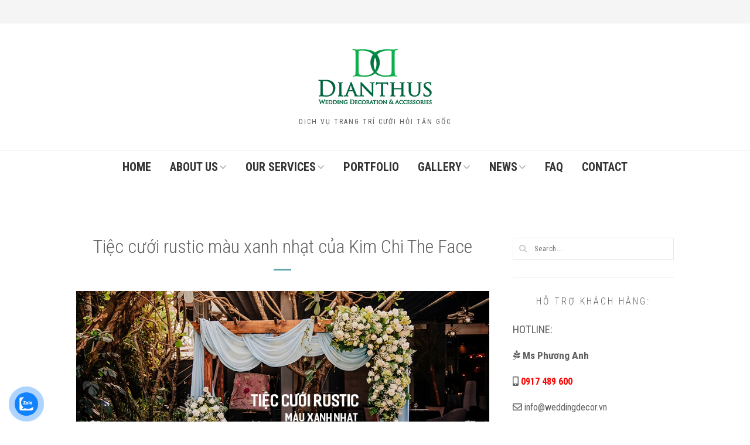

--- FILE ---
content_type: text/html; charset=UTF-8
request_url: https://weddingdecor.vn/tiec-cuoi-rustic-mau-xanh-nhat-cua-kim-chi-the-face/
body_size: 35630
content:
<!DOCTYPE html>
<html lang="vi" class="no-js">
<head>
	<meta charset="UTF-8">
	<meta name="viewport" content="width=device-width,initial-scale=1">
	<link rel="profile" href="https://gmpg.org/xfn/11">
	<link rel="pingback" href="https://weddingdecor.vn/xmlrpc.php">
	<script type="e939c6d3edea51d8c18b2a41-text/javascript">(function(html){html.className = html.className.replace(/\bno-js\b/,'js')})(document.documentElement);</script>
<style>
#wpadminbar #wp-admin-bar-wccp_free_top_button .ab-icon:before {
	content: "\f160";
	color: #02CA02;
	top: 3px;
}
#wpadminbar #wp-admin-bar-wccp_free_top_button .ab-icon {
	transform: rotate(45deg);
}
</style>
<meta name='robots' content='index, follow, max-image-preview:large, max-snippet:-1, max-video-preview:-1' />
            <script type="e939c6d3edea51d8c18b2a41-text/javascript"> var epic_ajax_url = 'https://weddingdecor.vn/?epic-ajax-request=epic-ne'; </script>
            
	<!-- This site is optimized with the Yoast SEO plugin v18.8 - https://yoast.com/wordpress/plugins/seo/ -->
	<title>Tiệc cưới rustic màu xanh nhạt của Kim Chi The Face | Dianthus Wedding Decor based in Saigon, Vietnam</title>
	<meta name="description" content="&quot;Tiệc cưới rustic màu xanh nhạt của Kim Chi The Face&quot; bài trên báo Ngôi Sao viết về đám cưới của Kim Chi The Face do Dianthus thực hiện." />
	<link rel="canonical" href="https://weddingdecor.vn/tiec-cuoi-rustic-mau-xanh-nhat-cua-kim-chi-the-face/" />
	<meta property="og:locale" content="vi_VN" />
	<meta property="og:type" content="article" />
	<meta property="og:title" content="Tiệc cưới rustic màu xanh nhạt của Kim Chi The Face | Dianthus Wedding Decor based in Saigon, Vietnam" />
	<meta property="og:description" content="&quot;Tiệc cưới rustic màu xanh nhạt của Kim Chi The Face&quot; bài trên báo Ngôi Sao viết về đám cưới của Kim Chi The Face do Dianthus thực hiện." />
	<meta property="og:url" content="https://weddingdecor.vn/tiec-cuoi-rustic-mau-xanh-nhat-cua-kim-chi-the-face/" />
	<meta property="og:site_name" content="DIANTHUS WEDDING DECOR" />
	<meta property="article:publisher" content="https://www.facebook.com/dianthusweddingdecor/" />
	<meta property="article:author" content="https://business.facebook.com/dianthusweddingdecor" />
	<meta property="article:published_time" content="2019-08-07T08:53:51+00:00" />
	<meta property="article:modified_time" content="2020-08-24T08:27:27+00:00" />
	<meta property="og:image" content="https://weddingdecor.vn/wp-content/uploads/2019/08/Dianthus-News-Cover-Tiec-cuoi-rustic-mau-xanh-nhat-cua-kim-chi-the-face-01.jpg" />
	<meta property="og:image:width" content="900" />
	<meta property="og:image:height" content="600" />
	<meta property="og:image:type" content="image/jpeg" />
	<meta name="twitter:card" content="summary" />
	<meta name="twitter:creator" content="@dianthuswedding" />
	<meta name="twitter:site" content="@dianthuswedding" />
	<meta name="twitter:label1" content="Được viết bởi" />
	<meta name="twitter:data1" content="DIANTHUS WEDDING DECOR" />
	<meta name="twitter:label2" content="Ước tính thời gian đọc" />
	<meta name="twitter:data2" content="5 phút" />
	<script type="application/ld+json" class="yoast-schema-graph">{"@context":"https://schema.org","@graph":[{"@type":"Organization","@id":"https://weddingdecor.vn/#organization","name":"Dianthus Wedding Decor","url":"https://weddingdecor.vn/","sameAs":["https://www.facebook.com/dianthusweddingdecor/","https://www.instagram.com/dianthusweddingdecor/","https://www.linkedin.com/in/dianthusweddingdecor/","https://myspace.com/dianthusweddingdecor/","https://www.youtube.com/c/WeddingDecorDianthus/","http://www.pinterest.com/dianthuswedding/","https://en.wikipedia.org/wiki/User:Dianthusweddingdecor","https://twitter.com/dianthuswedding"],"logo":{"@type":"ImageObject","inLanguage":"vi","@id":"https://weddingdecor.vn/#/schema/logo/image/","url":"https://weddingdecor.vn/wp-content/uploads/2019/06/Dianthus-2017-Logo-200x102.png","contentUrl":"https://weddingdecor.vn/wp-content/uploads/2019/06/Dianthus-2017-Logo-200x102.png","width":200,"height":102,"caption":"Dianthus Wedding Decor"},"image":{"@id":"https://weddingdecor.vn/#/schema/logo/image/"}},{"@type":"WebSite","@id":"https://weddingdecor.vn/#website","url":"https://weddingdecor.vn/","name":"DIANTHUS WEDDING DECOR","description":"Dịch Vụ Trang Trí Cưới Hỏi Tận Gốc","publisher":{"@id":"https://weddingdecor.vn/#organization"},"potentialAction":[{"@type":"SearchAction","target":{"@type":"EntryPoint","urlTemplate":"https://weddingdecor.vn/?s={search_term_string}"},"query-input":"required name=search_term_string"}],"inLanguage":"vi"},{"@type":"ImageObject","inLanguage":"vi","@id":"https://weddingdecor.vn/tiec-cuoi-rustic-mau-xanh-nhat-cua-kim-chi-the-face/#primaryimage","url":"https://weddingdecor.vn/wp-content/uploads/2019/08/Dianthus-News-Cover-Tiec-cuoi-rustic-mau-xanh-nhat-cua-kim-chi-the-face-01.jpg","contentUrl":"https://weddingdecor.vn/wp-content/uploads/2019/08/Dianthus-News-Cover-Tiec-cuoi-rustic-mau-xanh-nhat-cua-kim-chi-the-face-01.jpg","width":900,"height":600,"caption":"Dịch vụ trang trí cưới hỏi uy tín, chất lượng bởi Dianthus Wedding Decor."},{"@type":"WebPage","@id":"https://weddingdecor.vn/tiec-cuoi-rustic-mau-xanh-nhat-cua-kim-chi-the-face/#webpage","url":"https://weddingdecor.vn/tiec-cuoi-rustic-mau-xanh-nhat-cua-kim-chi-the-face/","name":"Tiệc cưới rustic màu xanh nhạt của Kim Chi The Face | Dianthus Wedding Decor based in Saigon, Vietnam","isPartOf":{"@id":"https://weddingdecor.vn/#website"},"primaryImageOfPage":{"@id":"https://weddingdecor.vn/tiec-cuoi-rustic-mau-xanh-nhat-cua-kim-chi-the-face/#primaryimage"},"datePublished":"2019-08-07T08:53:51+00:00","dateModified":"2020-08-24T08:27:27+00:00","description":"\"Tiệc cưới rustic màu xanh nhạt của Kim Chi The Face\" bài trên báo Ngôi Sao viết về đám cưới của Kim Chi The Face do Dianthus thực hiện.","breadcrumb":{"@id":"https://weddingdecor.vn/tiec-cuoi-rustic-mau-xanh-nhat-cua-kim-chi-the-face/#breadcrumb"},"inLanguage":"vi","potentialAction":[{"@type":"ReadAction","target":["https://weddingdecor.vn/tiec-cuoi-rustic-mau-xanh-nhat-cua-kim-chi-the-face/"]}]},{"@type":"BreadcrumbList","@id":"https://weddingdecor.vn/tiec-cuoi-rustic-mau-xanh-nhat-cua-kim-chi-the-face/#breadcrumb","itemListElement":[{"@type":"ListItem","position":1,"name":"Home","item":"https://weddingdecor.vn/"},{"@type":"ListItem","position":2,"name":"TIN TỨC","item":"https://weddingdecor.vn/tin-tuc/"},{"@type":"ListItem","position":3,"name":"GÓC BÁO CHÍ","item":"https://weddingdecor.vn/tin-tuc/goc-bao-chi/"},{"@type":"ListItem","position":4,"name":"Tiệc cưới rustic màu xanh nhạt của Kim Chi The Face"}]},{"@type":"Article","@id":"https://weddingdecor.vn/tiec-cuoi-rustic-mau-xanh-nhat-cua-kim-chi-the-face/#article","isPartOf":{"@id":"https://weddingdecor.vn/tiec-cuoi-rustic-mau-xanh-nhat-cua-kim-chi-the-face/#webpage"},"author":{"@id":"https://weddingdecor.vn/#/schema/person/54b71a2ad17c90d21ca0d0ddf2a5c18e"},"headline":"Tiệc cưới rustic màu xanh nhạt của Kim Chi The Face","datePublished":"2019-08-07T08:53:51+00:00","dateModified":"2020-08-24T08:27:27+00:00","mainEntityOfPage":{"@id":"https://weddingdecor.vn/tiec-cuoi-rustic-mau-xanh-nhat-cua-kim-chi-the-face/#webpage"},"wordCount":1104,"publisher":{"@id":"https://weddingdecor.vn/#organization"},"image":{"@id":"https://weddingdecor.vn/tiec-cuoi-rustic-mau-xanh-nhat-cua-kim-chi-the-face/#primaryimage"},"thumbnailUrl":"https://weddingdecor.vn/wp-content/uploads/2019/08/Dianthus-News-Cover-Tiec-cuoi-rustic-mau-xanh-nhat-cua-kim-chi-the-face-01.jpg","keywords":["bãi cỏ","bờ sông","Kim Chi","ngoài trời","sân vườn","Thảo Điền Village","The Face","Tiệc Cưới","trang trí"],"articleSection":["GÓC BÁO CHÍ"],"inLanguage":"vi"},{"@type":"Person","@id":"https://weddingdecor.vn/#/schema/person/54b71a2ad17c90d21ca0d0ddf2a5c18e","name":"DIANTHUS WEDDING DECOR","image":{"@type":"ImageObject","inLanguage":"vi","@id":"https://weddingdecor.vn/#/schema/person/image/","url":"https://secure.gravatar.com/avatar/48f3d202fc53ee4ec86bc6f5e17b88e1?s=96&d=mm&r=g","contentUrl":"https://secure.gravatar.com/avatar/48f3d202fc53ee4ec86bc6f5e17b88e1?s=96&d=mm&r=g","caption":"DIANTHUS WEDDING DECOR"},"description":"Dianthus Wedding Decor ra đời vào năm 2013, chúng tôi chuyên Sản Xuất, Thi Công và cung cấp các Dịch Vụ Trang Trí Cưới Hỏi &amp; Sự Kiện, bao gồm: Trang Trí Nhà Lễ Gia Tiên, Trang Trí Tiệc Cưới Nhà Hàng, Trang Trí Tiệc Cưới Ngoài Trời, Trang Trí Tiệc Cưới Phương Xa. Sau 10 năm hình thành và phát triển, Dianthus tự hào là một trong những đơn vị Tổ Chức Tiệc Cưới Ngoài Trời có uy tín và chất lượng hàng đầu tại Việt Nam. Nhờ sự lao động bền bỉ, Dianthus đã may mắn được 03 cặp đôi tỷ phú và triệu phú Ấn Độ chọn làm đơn vị thi công trang trí các “siêu Đám Cưới” tại Phú Quốc và Đà Nẵng. Bên cạnh đó, Dianthus còn nhận được sự tin tưởng của giới nghệ sĩ, doanh nhân trong nước như Hoa Hậu Hương Giang, Trương Nam Thành, Kim Chi The Face... Về nội dung, Website www.weddingdecor.vn được cố vấn và chịu trách nhiệm bởi TMCUONG, Co-Founder đồng thời cũng là chuyên gia về Content Marketing theo đuổi phong cách viết content tử tế. Nếu bạn cần phát triển và tối ưu nội dung, có thể tìm hiểu về các dịch vụ Marketing và quan điểm làm nghề của TMCUONG trước khi quyết định hợp tác.","sameAs":["https://weddingdecor.vn/","https://business.facebook.com/dianthusweddingdecor","https://www.instagram.com/dianthusweddingdecor/","https://www.linkedin.com/in/dianthusweddingdecor/","http://www.pinterest.com/dianthuswedding/","https://myspace.com/dianthusweddingdecor/","https://www.youtube.com/c/WeddingDecorDianthus/","https://en.wikipedia.org/wiki/User:Dianthusweddingdecor"],"url":"https://weddingdecor.vn/author/admin/"}]}</script>
	<!-- / Yoast SEO plugin. -->


<link rel='dns-prefetch' href='//fonts.googleapis.com' />
<link rel='dns-prefetch' href='//s.w.org' />
<link rel="alternate" type="application/rss+xml" title="Dòng thông tin DIANTHUS WEDDING DECOR &raquo;" href="https://weddingdecor.vn/feed/" />
		<!-- This site uses the Google Analytics by ExactMetrics plugin v7.10.0 - Using Analytics tracking - https://www.exactmetrics.com/ -->
							<script
				src="//www.googletagmanager.com/gtag/js?id=UA-47969034-1"  data-cfasync="false" data-wpfc-render="false" type="text/javascript" async></script>
			<script data-cfasync="false" data-wpfc-render="false" type="text/javascript">
				var em_version = '7.10.0';
				var em_track_user = true;
				var em_no_track_reason = '';
				
								var disableStrs = [
															'ga-disable-UA-47969034-1',
									];

				/* Function to detect opted out users */
				function __gtagTrackerIsOptedOut() {
					for (var index = 0; index < disableStrs.length; index++) {
						if (document.cookie.indexOf(disableStrs[index] + '=true') > -1) {
							return true;
						}
					}

					return false;
				}

				/* Disable tracking if the opt-out cookie exists. */
				if (__gtagTrackerIsOptedOut()) {
					for (var index = 0; index < disableStrs.length; index++) {
						window[disableStrs[index]] = true;
					}
				}

				/* Opt-out function */
				function __gtagTrackerOptout() {
					for (var index = 0; index < disableStrs.length; index++) {
						document.cookie = disableStrs[index] + '=true; expires=Thu, 31 Dec 2099 23:59:59 UTC; path=/';
						window[disableStrs[index]] = true;
					}
				}

				if ('undefined' === typeof gaOptout) {
					function gaOptout() {
						__gtagTrackerOptout();
					}
				}
								window.dataLayer = window.dataLayer || [];

				window.ExactMetricsDualTracker = {
					helpers: {},
					trackers: {},
				};
				if (em_track_user) {
					function __gtagDataLayer() {
						dataLayer.push(arguments);
					}

					function __gtagTracker(type, name, parameters) {
						if (!parameters) {
							parameters = {};
						}

						if (parameters.send_to) {
							__gtagDataLayer.apply(null, arguments);
							return;
						}

						if (type === 'event') {
							
														parameters.send_to = exactmetrics_frontend.ua;
							__gtagDataLayer(type, name, parameters);
													} else {
							__gtagDataLayer.apply(null, arguments);
						}
					}

					__gtagTracker('js', new Date());
					__gtagTracker('set', {
						'developer_id.dNDMyYj': true,
											});
															__gtagTracker('config', 'UA-47969034-1', {"forceSSL":"true"} );
										window.gtag = __gtagTracker;										(function () {
						/* https://developers.google.com/analytics/devguides/collection/analyticsjs/ */
						/* ga and __gaTracker compatibility shim. */
						var noopfn = function () {
							return null;
						};
						var newtracker = function () {
							return new Tracker();
						};
						var Tracker = function () {
							return null;
						};
						var p = Tracker.prototype;
						p.get = noopfn;
						p.set = noopfn;
						p.send = function () {
							var args = Array.prototype.slice.call(arguments);
							args.unshift('send');
							__gaTracker.apply(null, args);
						};
						var __gaTracker = function () {
							var len = arguments.length;
							if (len === 0) {
								return;
							}
							var f = arguments[len - 1];
							if (typeof f !== 'object' || f === null || typeof f.hitCallback !== 'function') {
								if ('send' === arguments[0]) {
									var hitConverted, hitObject = false, action;
									if ('event' === arguments[1]) {
										if ('undefined' !== typeof arguments[3]) {
											hitObject = {
												'eventAction': arguments[3],
												'eventCategory': arguments[2],
												'eventLabel': arguments[4],
												'value': arguments[5] ? arguments[5] : 1,
											}
										}
									}
									if ('pageview' === arguments[1]) {
										if ('undefined' !== typeof arguments[2]) {
											hitObject = {
												'eventAction': 'page_view',
												'page_path': arguments[2],
											}
										}
									}
									if (typeof arguments[2] === 'object') {
										hitObject = arguments[2];
									}
									if (typeof arguments[5] === 'object') {
										Object.assign(hitObject, arguments[5]);
									}
									if ('undefined' !== typeof arguments[1].hitType) {
										hitObject = arguments[1];
										if ('pageview' === hitObject.hitType) {
											hitObject.eventAction = 'page_view';
										}
									}
									if (hitObject) {
										action = 'timing' === arguments[1].hitType ? 'timing_complete' : hitObject.eventAction;
										hitConverted = mapArgs(hitObject);
										__gtagTracker('event', action, hitConverted);
									}
								}
								return;
							}

							function mapArgs(args) {
								var arg, hit = {};
								var gaMap = {
									'eventCategory': 'event_category',
									'eventAction': 'event_action',
									'eventLabel': 'event_label',
									'eventValue': 'event_value',
									'nonInteraction': 'non_interaction',
									'timingCategory': 'event_category',
									'timingVar': 'name',
									'timingValue': 'value',
									'timingLabel': 'event_label',
									'page': 'page_path',
									'location': 'page_location',
									'title': 'page_title',
								};
								for (arg in args) {
																		if (!(!args.hasOwnProperty(arg) || !gaMap.hasOwnProperty(arg))) {
										hit[gaMap[arg]] = args[arg];
									} else {
										hit[arg] = args[arg];
									}
								}
								return hit;
							}

							try {
								f.hitCallback();
							} catch (ex) {
							}
						};
						__gaTracker.create = newtracker;
						__gaTracker.getByName = newtracker;
						__gaTracker.getAll = function () {
							return [];
						};
						__gaTracker.remove = noopfn;
						__gaTracker.loaded = true;
						window['__gaTracker'] = __gaTracker;
					})();
									} else {
										console.log("");
					(function () {
						function __gtagTracker() {
							return null;
						}

						window['__gtagTracker'] = __gtagTracker;
						window['gtag'] = __gtagTracker;
					})();
									}
			</script>
				<!-- / Google Analytics by ExactMetrics -->
		<script type="e939c6d3edea51d8c18b2a41-text/javascript">
window._wpemojiSettings = {"baseUrl":"https:\/\/s.w.org\/images\/core\/emoji\/13.1.0\/72x72\/","ext":".png","svgUrl":"https:\/\/s.w.org\/images\/core\/emoji\/13.1.0\/svg\/","svgExt":".svg","source":{"concatemoji":"https:\/\/weddingdecor.vn\/wp-includes\/js\/wp-emoji-release.min.js?ver=5.9.12"}};
/*! This file is auto-generated */
!function(e,a,t){var n,r,o,i=a.createElement("canvas"),p=i.getContext&&i.getContext("2d");function s(e,t){var a=String.fromCharCode;p.clearRect(0,0,i.width,i.height),p.fillText(a.apply(this,e),0,0);e=i.toDataURL();return p.clearRect(0,0,i.width,i.height),p.fillText(a.apply(this,t),0,0),e===i.toDataURL()}function c(e){var t=a.createElement("script");t.src=e,t.defer=t.type="text/javascript",a.getElementsByTagName("head")[0].appendChild(t)}for(o=Array("flag","emoji"),t.supports={everything:!0,everythingExceptFlag:!0},r=0;r<o.length;r++)t.supports[o[r]]=function(e){if(!p||!p.fillText)return!1;switch(p.textBaseline="top",p.font="600 32px Arial",e){case"flag":return s([127987,65039,8205,9895,65039],[127987,65039,8203,9895,65039])?!1:!s([55356,56826,55356,56819],[55356,56826,8203,55356,56819])&&!s([55356,57332,56128,56423,56128,56418,56128,56421,56128,56430,56128,56423,56128,56447],[55356,57332,8203,56128,56423,8203,56128,56418,8203,56128,56421,8203,56128,56430,8203,56128,56423,8203,56128,56447]);case"emoji":return!s([10084,65039,8205,55357,56613],[10084,65039,8203,55357,56613])}return!1}(o[r]),t.supports.everything=t.supports.everything&&t.supports[o[r]],"flag"!==o[r]&&(t.supports.everythingExceptFlag=t.supports.everythingExceptFlag&&t.supports[o[r]]);t.supports.everythingExceptFlag=t.supports.everythingExceptFlag&&!t.supports.flag,t.DOMReady=!1,t.readyCallback=function(){t.DOMReady=!0},t.supports.everything||(n=function(){t.readyCallback()},a.addEventListener?(a.addEventListener("DOMContentLoaded",n,!1),e.addEventListener("load",n,!1)):(e.attachEvent("onload",n),a.attachEvent("onreadystatechange",function(){"complete"===a.readyState&&t.readyCallback()})),(n=t.source||{}).concatemoji?c(n.concatemoji):n.wpemoji&&n.twemoji&&(c(n.twemoji),c(n.wpemoji)))}(window,document,window._wpemojiSettings);
</script>
<style type="text/css">
img.wp-smiley,
img.emoji {
	display: inline !important;
	border: none !important;
	box-shadow: none !important;
	height: 1em !important;
	width: 1em !important;
	margin: 0 0.07em !important;
	vertical-align: -0.1em !important;
	background: none !important;
	padding: 0 !important;
}
</style>
	<link rel='stylesheet' id='wp-block-library-css'  href='https://weddingdecor.vn/wp-includes/css/dist/block-library/style.min.css?ver=5.9.12' type='text/css' media='all' />
<style id='global-styles-inline-css' type='text/css'>
body{--wp--preset--color--black: #000000;--wp--preset--color--cyan-bluish-gray: #abb8c3;--wp--preset--color--white: #ffffff;--wp--preset--color--pale-pink: #f78da7;--wp--preset--color--vivid-red: #cf2e2e;--wp--preset--color--luminous-vivid-orange: #ff6900;--wp--preset--color--luminous-vivid-amber: #fcb900;--wp--preset--color--light-green-cyan: #7bdcb5;--wp--preset--color--vivid-green-cyan: #00d084;--wp--preset--color--pale-cyan-blue: #8ed1fc;--wp--preset--color--vivid-cyan-blue: #0693e3;--wp--preset--color--vivid-purple: #9b51e0;--wp--preset--gradient--vivid-cyan-blue-to-vivid-purple: linear-gradient(135deg,rgba(6,147,227,1) 0%,rgb(155,81,224) 100%);--wp--preset--gradient--light-green-cyan-to-vivid-green-cyan: linear-gradient(135deg,rgb(122,220,180) 0%,rgb(0,208,130) 100%);--wp--preset--gradient--luminous-vivid-amber-to-luminous-vivid-orange: linear-gradient(135deg,rgba(252,185,0,1) 0%,rgba(255,105,0,1) 100%);--wp--preset--gradient--luminous-vivid-orange-to-vivid-red: linear-gradient(135deg,rgba(255,105,0,1) 0%,rgb(207,46,46) 100%);--wp--preset--gradient--very-light-gray-to-cyan-bluish-gray: linear-gradient(135deg,rgb(238,238,238) 0%,rgb(169,184,195) 100%);--wp--preset--gradient--cool-to-warm-spectrum: linear-gradient(135deg,rgb(74,234,220) 0%,rgb(151,120,209) 20%,rgb(207,42,186) 40%,rgb(238,44,130) 60%,rgb(251,105,98) 80%,rgb(254,248,76) 100%);--wp--preset--gradient--blush-light-purple: linear-gradient(135deg,rgb(255,206,236) 0%,rgb(152,150,240) 100%);--wp--preset--gradient--blush-bordeaux: linear-gradient(135deg,rgb(254,205,165) 0%,rgb(254,45,45) 50%,rgb(107,0,62) 100%);--wp--preset--gradient--luminous-dusk: linear-gradient(135deg,rgb(255,203,112) 0%,rgb(199,81,192) 50%,rgb(65,88,208) 100%);--wp--preset--gradient--pale-ocean: linear-gradient(135deg,rgb(255,245,203) 0%,rgb(182,227,212) 50%,rgb(51,167,181) 100%);--wp--preset--gradient--electric-grass: linear-gradient(135deg,rgb(202,248,128) 0%,rgb(113,206,126) 100%);--wp--preset--gradient--midnight: linear-gradient(135deg,rgb(2,3,129) 0%,rgb(40,116,252) 100%);--wp--preset--duotone--dark-grayscale: url('#wp-duotone-dark-grayscale');--wp--preset--duotone--grayscale: url('#wp-duotone-grayscale');--wp--preset--duotone--purple-yellow: url('#wp-duotone-purple-yellow');--wp--preset--duotone--blue-red: url('#wp-duotone-blue-red');--wp--preset--duotone--midnight: url('#wp-duotone-midnight');--wp--preset--duotone--magenta-yellow: url('#wp-duotone-magenta-yellow');--wp--preset--duotone--purple-green: url('#wp-duotone-purple-green');--wp--preset--duotone--blue-orange: url('#wp-duotone-blue-orange');--wp--preset--font-size--small: 13px;--wp--preset--font-size--medium: 20px;--wp--preset--font-size--large: 36px;--wp--preset--font-size--x-large: 42px;}.has-black-color{color: var(--wp--preset--color--black) !important;}.has-cyan-bluish-gray-color{color: var(--wp--preset--color--cyan-bluish-gray) !important;}.has-white-color{color: var(--wp--preset--color--white) !important;}.has-pale-pink-color{color: var(--wp--preset--color--pale-pink) !important;}.has-vivid-red-color{color: var(--wp--preset--color--vivid-red) !important;}.has-luminous-vivid-orange-color{color: var(--wp--preset--color--luminous-vivid-orange) !important;}.has-luminous-vivid-amber-color{color: var(--wp--preset--color--luminous-vivid-amber) !important;}.has-light-green-cyan-color{color: var(--wp--preset--color--light-green-cyan) !important;}.has-vivid-green-cyan-color{color: var(--wp--preset--color--vivid-green-cyan) !important;}.has-pale-cyan-blue-color{color: var(--wp--preset--color--pale-cyan-blue) !important;}.has-vivid-cyan-blue-color{color: var(--wp--preset--color--vivid-cyan-blue) !important;}.has-vivid-purple-color{color: var(--wp--preset--color--vivid-purple) !important;}.has-black-background-color{background-color: var(--wp--preset--color--black) !important;}.has-cyan-bluish-gray-background-color{background-color: var(--wp--preset--color--cyan-bluish-gray) !important;}.has-white-background-color{background-color: var(--wp--preset--color--white) !important;}.has-pale-pink-background-color{background-color: var(--wp--preset--color--pale-pink) !important;}.has-vivid-red-background-color{background-color: var(--wp--preset--color--vivid-red) !important;}.has-luminous-vivid-orange-background-color{background-color: var(--wp--preset--color--luminous-vivid-orange) !important;}.has-luminous-vivid-amber-background-color{background-color: var(--wp--preset--color--luminous-vivid-amber) !important;}.has-light-green-cyan-background-color{background-color: var(--wp--preset--color--light-green-cyan) !important;}.has-vivid-green-cyan-background-color{background-color: var(--wp--preset--color--vivid-green-cyan) !important;}.has-pale-cyan-blue-background-color{background-color: var(--wp--preset--color--pale-cyan-blue) !important;}.has-vivid-cyan-blue-background-color{background-color: var(--wp--preset--color--vivid-cyan-blue) !important;}.has-vivid-purple-background-color{background-color: var(--wp--preset--color--vivid-purple) !important;}.has-black-border-color{border-color: var(--wp--preset--color--black) !important;}.has-cyan-bluish-gray-border-color{border-color: var(--wp--preset--color--cyan-bluish-gray) !important;}.has-white-border-color{border-color: var(--wp--preset--color--white) !important;}.has-pale-pink-border-color{border-color: var(--wp--preset--color--pale-pink) !important;}.has-vivid-red-border-color{border-color: var(--wp--preset--color--vivid-red) !important;}.has-luminous-vivid-orange-border-color{border-color: var(--wp--preset--color--luminous-vivid-orange) !important;}.has-luminous-vivid-amber-border-color{border-color: var(--wp--preset--color--luminous-vivid-amber) !important;}.has-light-green-cyan-border-color{border-color: var(--wp--preset--color--light-green-cyan) !important;}.has-vivid-green-cyan-border-color{border-color: var(--wp--preset--color--vivid-green-cyan) !important;}.has-pale-cyan-blue-border-color{border-color: var(--wp--preset--color--pale-cyan-blue) !important;}.has-vivid-cyan-blue-border-color{border-color: var(--wp--preset--color--vivid-cyan-blue) !important;}.has-vivid-purple-border-color{border-color: var(--wp--preset--color--vivid-purple) !important;}.has-vivid-cyan-blue-to-vivid-purple-gradient-background{background: var(--wp--preset--gradient--vivid-cyan-blue-to-vivid-purple) !important;}.has-light-green-cyan-to-vivid-green-cyan-gradient-background{background: var(--wp--preset--gradient--light-green-cyan-to-vivid-green-cyan) !important;}.has-luminous-vivid-amber-to-luminous-vivid-orange-gradient-background{background: var(--wp--preset--gradient--luminous-vivid-amber-to-luminous-vivid-orange) !important;}.has-luminous-vivid-orange-to-vivid-red-gradient-background{background: var(--wp--preset--gradient--luminous-vivid-orange-to-vivid-red) !important;}.has-very-light-gray-to-cyan-bluish-gray-gradient-background{background: var(--wp--preset--gradient--very-light-gray-to-cyan-bluish-gray) !important;}.has-cool-to-warm-spectrum-gradient-background{background: var(--wp--preset--gradient--cool-to-warm-spectrum) !important;}.has-blush-light-purple-gradient-background{background: var(--wp--preset--gradient--blush-light-purple) !important;}.has-blush-bordeaux-gradient-background{background: var(--wp--preset--gradient--blush-bordeaux) !important;}.has-luminous-dusk-gradient-background{background: var(--wp--preset--gradient--luminous-dusk) !important;}.has-pale-ocean-gradient-background{background: var(--wp--preset--gradient--pale-ocean) !important;}.has-electric-grass-gradient-background{background: var(--wp--preset--gradient--electric-grass) !important;}.has-midnight-gradient-background{background: var(--wp--preset--gradient--midnight) !important;}.has-small-font-size{font-size: var(--wp--preset--font-size--small) !important;}.has-medium-font-size{font-size: var(--wp--preset--font-size--medium) !important;}.has-large-font-size{font-size: var(--wp--preset--font-size--large) !important;}.has-x-large-font-size{font-size: var(--wp--preset--font-size--x-large) !important;}
</style>
<link rel='stylesheet' id='contact-form-7-css'  href='https://weddingdecor.vn/wp-content/plugins/contact-form-7/includes/css/styles.css?ver=5.5.6' type='text/css' media='all' />
<link rel='stylesheet' id='rpt_front_style-css'  href='https://weddingdecor.vn/wp-content/plugins/related-posts-thumbnails/assets/css/front.css?ver=1.9.0' type='text/css' media='all' />
<link rel='stylesheet' id='wi-portfolio-css'  href='https://weddingdecor.vn/wp-content/plugins/simple-elegant-portfolio/assets/portfolio.css?ver=5.9.12' type='text/css' media='all' />
<link rel='stylesheet' id='toc-screen-css'  href='https://weddingdecor.vn/wp-content/plugins/table-of-contents-plus/screen.min.css?ver=2106' type='text/css' media='all' />
<link rel='stylesheet' id='dashicons-css'  href='https://weddingdecor.vn/wp-includes/css/dashicons.min.css?ver=5.9.12' type='text/css' media='all' />
<link rel='stylesheet' id='cmoz-style-css'  href='https://weddingdecor.vn/wp-content/plugins/contact-me-on-zalo/assets/css/style-2.css?ver=1.0.4' type='text/css' media='all' />
<link rel='stylesheet' id='withemes-fonts-css'  href='https://fonts.googleapis.com/css?family=Lato%3A100%2C100italic%2C300%2C300italic%2Cregular%2Citalic%2C700%2C700italic%2C900%2C900italic%7CRoboto+Condensed%3A300%2C300italic%2Cregular%2Citalic%2C700%2C700italic&#038;subset=latin%2Clatin-ext%2Ccyrillic-ext%2Cvietnamese%2Cgreek&#038;ver=5.9.12' type='text/css' media='all' />
<link rel='stylesheet' id='wi-style-css'  href='https://weddingdecor.vn/wp-content/themes/simple-elegant/style.css?ver=5.9.12' type='text/css' media='all' />
<link rel='stylesheet' id='elementor-icons-css'  href='https://weddingdecor.vn/wp-content/plugins/elementor/assets/lib/eicons/css/elementor-icons.min.css?ver=5.15.0' type='text/css' media='all' />
<link rel='stylesheet' id='elementor-frontend-legacy-css'  href='https://weddingdecor.vn/wp-content/plugins/elementor/assets/css/frontend-legacy.min.css?ver=3.6.5' type='text/css' media='all' />
<link rel='stylesheet' id='elementor-frontend-css'  href='https://weddingdecor.vn/wp-content/plugins/elementor/assets/css/frontend.min.css?ver=3.6.5' type='text/css' media='all' />
<link rel='stylesheet' id='elementor-post-17808-css'  href='https://weddingdecor.vn/wp-content/uploads/elementor/css/post-17808.css?ver=1651904278' type='text/css' media='all' />
<link rel='stylesheet' id='font-awesome-5-all-css'  href='https://weddingdecor.vn/wp-content/plugins/elementor/assets/lib/font-awesome/css/all.min.css?ver=3.6.5' type='text/css' media='all' />
<link rel='stylesheet' id='font-awesome-4-shim-css'  href='https://weddingdecor.vn/wp-content/plugins/elementor/assets/lib/font-awesome/css/v4-shims.min.css?ver=3.6.5' type='text/css' media='all' />
<link rel='stylesheet' id='elementor-global-css'  href='https://weddingdecor.vn/wp-content/uploads/elementor/css/global.css?ver=1651904278' type='text/css' media='all' />
<link rel='stylesheet' id='elementor-post-12615-css'  href='https://weddingdecor.vn/wp-content/uploads/elementor/css/post-12615.css?ver=1651936838' type='text/css' media='all' />
<link rel='stylesheet' id='epic-icon-css'  href='https://weddingdecor.vn/wp-content/plugins/epic-news-element/assets/fonts/jegicon/jegicon.css?ver=5.9.12' type='text/css' media='all' />
<link rel='stylesheet' id='font-awesome-css'  href='https://weddingdecor.vn/wp-content/plugins/elementor/assets/lib/font-awesome/css/font-awesome.min.css?ver=4.7.0' type='text/css' media='all' />
<link rel='stylesheet' id='epic-style-css'  href='https://weddingdecor.vn/wp-content/plugins/epic-news-element/assets/css/style.min.css?ver=5.9.12' type='text/css' media='all' />
<link rel='stylesheet' id='jeg-dynamic-style-css'  href='https://weddingdecor.vn/wp-content/uploads/jeg/jeg-m2IfuwtAWc.css?ver=1.0.0' type='text/css' media='all' />
<link rel='stylesheet' id='js_composer_front-css'  href='https://weddingdecor.vn/wp-content/plugins/js_composer/assets/css/js_composer.min.css?ver=6.4.2' type='text/css' media='all' />
<link rel='stylesheet' id='wi-shortcodes-css'  href='https://weddingdecor.vn/wp-content/plugins/simple-elegant-addons/css/shortcodes.css?ver=2.5.1' type='text/css' media='all' />
<style id='wi-shortcodes-inline-css' type='text/css'>
a, blockquote cite, blockquote em, #wi-mainnav .menu > ul > li > a:hover, #wi-mainnav .menu > ul ul li > a:hover, #sidenav li.current-menu-item > a, #sidenav li.current-menu-ancestor > a, .entry-meta a:hover, .entry-title a:hover, .grid-title a:hover, .list-title a:hover, .widget_archive ul li a:hover, .widget_categories ul li a:hover, .widget_nav_menu ul li a:hover, .widget_meta ul li a:hover, .widget_pages ul li a:hover, .widget_recent_entries ul li a:hover, .widget_recent_comments ul li a:hover, .widget_product_categories ul li a:hover, .woocommerce .star-rating span:before, .woocommerce .woocommerce-breadcrumb a:hover, .header-cart a:hover, .woocommerce .star-rating span:before, .product_meta a:hover, .woocommerce-MyAccount-navigation a:hover, .lost_password a:hover, .register-link a:hover, .wi-testimonial .rating span, .portfolio-catlist ul li a:hover, .portfolio-catlist ul li.current-cat a {color:#5ea7b1}button, input[type="button"], input[type="reset"], input[type="submit"], #scrollup:hover, #footer-bottom .social-list ul li a:hover, .more-link, #respond input[type="submit"]:hover, .tagcloud a:hover, .wpcf7 input[type="submit"], .woocommerce .widget_price_filter .ui-slider .ui-slider-range, .woocommerce .widget_price_filter .ui-slider .ui-slider-handle, .woocommerce span.onsale, .woocommerce ul.products li.product .onsale, .yith-wcwl-add-button.hide a, .yith-wcwl-add-button.hide a:hover, .yith-wcwl-add-button > a:hover, .woocommerce #respond input#submit.alt, .woocommerce a.button.alt, .woocommerce button.button.alt, .woocommerce input.button.alt, .woocommerce #respond input#submit.alt:hover, .woocommerce a.button.alt:hover, .woocommerce button.button.alt:hover, .woocommerce input.button.alt:hover, .woocommerce .product-thumbnail a.add_to_cart_button:hover, .woocommerce .product-thumbnail a.product_type_external:hover, .woocommerce .product-thumbnail a.product_type_simple:hover, .woocommerce .product-thumbnail a.product_type_grouped:hover, .woocommerce div.product div.images .woocommerce-product-gallery__trigger:hover, a.wi-btn, button.wi-btn, .wi-btn.btn-alt:hover, .wi-btn.btn-fill:hover, .pricing-column.column-featured .pricing-title, .vc_progress_bar .vc_single_bar .vc_bar, .wi-iconbox:hover .icon-inner, .member-image .member-social ul li a:hover i, .vc_btn3.vc_btn3-color-grey.vc_btn3-style-modern:focus, .vc_btn3.vc_btn3-color-grey.vc_btn3-style-modern:hover, .vc_btn3.vc_btn3-color-peacoc.vc_btn3-style-modern, .vc_tta.vc_general .vc_tta-tab.vc_active > a, .testimonial-slider .flex-control-paging li a.flex-active, .testimonial-slider .flex-direction-nav a:hover, .rollover-overlay, body .gform_wrapper .gf_progressbar_percentage  {background-color:#5ea7b1}blockquote, #scrollup:hover, #footer-bottom .social-list ul li a:hover, .yith-wcwl-add-button.hide a, .yith-wcwl-add-button.hide a:hover, .yith-wcwl-add-button > a:hover, .woocommerce div.product div.images .woocommerce-product-gallery__trigger:hover, .pricing-column.column-featured, .vc_btn3.vc_btn3-color-grey.vc_btn3-style-modern:focus, .vc_btn3.vc_btn3-color-grey.vc_btn3-style-modern:hover, .vc_btn3.vc_btn3-color-peacoc.vc_btn3-style-modern, .testimonial-slider .flex-direction-nav a:hover, .entry-title:after, .page-title:after {border-color:#5ea7b1}button:hover, input[type="submit"]:hover, a.wi-btn:hover, button.wi-btn:hover {background-color:#3b8893;}body, input, textarea, select {font-family:"Roboto Condensed", sans-serif}.mfp-title, h1, h2, h3, h4, h5, h6, blockquote, th, .wp-caption-text, button, input[type="button"], input[type="reset"], input[type="submit"], .slicknav_menu, #wi-copyright, .more-link, .navigation .post-title, article.comment-body .fn, .reply, .comment-notes, .logged-in-as, #respond p label, .widget_archive ul li, .widget_categories ul li, .widget_nav_menu ul li, .widget_meta ul li, .widget_pages ul li, .widget_recent_comments ul li, .widget_product_categories ul li, .widget_recent_entries ul li a, .tagcloud a, #wp-calendar caption, .null-instagram-feed .clear a, .follow-us, body .mc4wp-form label, body .mc4wp-alert, .wpcf7 input[type="submit"], #topbar-myaccount > a, .wi-nice-select a, a.added_to_cart, .quick-view a, .woocommerce span.onsale, .woocommerce ul.products li.product .onsale, .wishlist-empty, #yith-wcwl-popup-message, .woocommerce div.product p.price, .woocommerce div.product span.price, .woocommerce div.product .woocommerce-tabs ul.tabs li a, .woocommerce-MyAccount-navigation, .woocommerce-form label, form.register label, .lost_password, .register-link, .added-success, a.wi-btn, button.wi-btn, .vc_progress_bar .vc_single_bar .vc_label, .vc_general.vc_btn3, .vc_tta.vc_general .vc_tta-tab > a, .testimonial-content, .portfolio-catlist ul, .topbar-text {font-family:Roboto Condensed}#wi-mainnav, #topbarnav, #mobilenav, #mobile-topbarnav {font-family:"Roboto Condensed", sans-serif}#wi-logo img{width:200px}#footer-logo img{width:200px}body.layout-boxed{background-repeat:no-repeat;background-size:cover}body, input, textarea, button{color:#606060;font-size:22px;line-height:2}#topbarnav .menu > ul > li.current-menu-item > a, #topbarnav .menu > ul > li.current-menu-ancestor > a{color:#5ea7b1}#wi-topbar .social-list ul a{color:#5ea7b1}#wi-mainnav.mainnav-border-fullwidth, #wi-mainnav.mainnav-border-container .container{border-width:1px 0 0}#wi-mainnav, #wi-mainnav .container{border-color:#eaeaea}h1, h2, h3, h4, h5, h6{font-weight:300;font-style:normal;letter-spacing:0px}h1{font-size:32px}h2{font-size:28px}h3{font-size:26px}h4{font-size:26px}h5{font-size:26px}h6{font-size:26px}#wi-tagline{font-family:Roboto Condensed;font-style:normal}#wi-mainnav .menu > ul > li > a{font-size:24px;font-style:normal;font-weight:600;text-transform:uppercase;letter-spacing:0px}#wi-mainnav .menu > ul ul li > a{font-size:16px;font-weight:500;font-style:normal;text-transform:uppercase}#footer-widgets{font-size:18px}#wi-copyright{font-family:Roboto Condensed;font-size:18px;font-weight:500;font-style:italic}.entry-title, .page-title{font-family:Roboto Condensed}.page-title{font-style:normal}a.wi-btn, button.wi-btn, button, input[type="button"], input[type="submit"]{font-family:Roboto Condensed;text-transform:uppercase;letter-spacing:1px}.wi-iconbox .icon-inner{border-radius:50%}.iconbox-title{font-size:16px;font-weight:600;font-style:normal;text-transform:uppercase;letter-spacing:0.5px}.wi-iconbox .iconbox-desc{font-size:14px}.testimonial-content{font-family:Roboto Condensed;font-style:#888888}
</style>
<link rel='stylesheet' id='google-fonts-1-css'  href='https://fonts.googleapis.com/css?family=Roboto%3A100%2C100italic%2C200%2C200italic%2C300%2C300italic%2C400%2C400italic%2C500%2C500italic%2C600%2C600italic%2C700%2C700italic%2C800%2C800italic%2C900%2C900italic&#038;display=auto&#038;subset=vietnamese&#038;ver=5.9.12' type='text/css' media='all' />
<script type="e939c6d3edea51d8c18b2a41-text/javascript" src='https://weddingdecor.vn/wp-content/plugins/google-analytics-dashboard-for-wp/assets/js/frontend-gtag.min.js?ver=7.10.0' id='exactmetrics-frontend-script-js'></script>
<script data-cfasync="false" data-wpfc-render="false" type="text/javascript" id='exactmetrics-frontend-script-js-extra'>/* <![CDATA[ */
var exactmetrics_frontend = {"js_events_tracking":"true","download_extensions":"zip,mp3,mpeg,pdf,docx,pptx,xlsx,rar","inbound_paths":"[{\"path\":\"\\\/go\\\/\",\"label\":\"affiliate\"},{\"path\":\"\\\/recommend\\\/\",\"label\":\"affiliate\"}]","home_url":"https:\/\/weddingdecor.vn","hash_tracking":"false","ua":"UA-47969034-1","v4_id":""};/* ]]> */
</script>
<script type="e939c6d3edea51d8c18b2a41-text/javascript" src='https://weddingdecor.vn/wp-includes/js/jquery/jquery.min.js?ver=3.6.0' id='jquery-core-js'></script>
<script type="e939c6d3edea51d8c18b2a41-text/javascript" src='https://weddingdecor.vn/wp-includes/js/jquery/jquery-migrate.min.js?ver=3.3.2' id='jquery-migrate-js'></script>
<!--[if lt IE 9]>
<script type='text/javascript' src='https://weddingdecor.vn/wp-content/themes/simple-elegant/js/html5.js?ver=3.7.0' id='wi-html5-js'></script>
<![endif]-->
<script type="e939c6d3edea51d8c18b2a41-text/javascript" src='https://weddingdecor.vn/wp-content/plugins/elementor/assets/lib/font-awesome/js/v4-shims.min.js?ver=3.6.5' id='font-awesome-4-shim-js'></script>
<link rel="https://api.w.org/" href="https://weddingdecor.vn/wp-json/" /><link rel="alternate" type="application/json" href="https://weddingdecor.vn/wp-json/wp/v2/posts/12615" /><link rel="EditURI" type="application/rsd+xml" title="RSD" href="https://weddingdecor.vn/xmlrpc.php?rsd" />
<link rel="wlwmanifest" type="application/wlwmanifest+xml" href="https://weddingdecor.vn/wp-includes/wlwmanifest.xml" /> 
<meta name="generator" content="WordPress 5.9.12" />
<link rel='shortlink' href='https://weddingdecor.vn/?p=12615' />
<link rel="alternate" type="application/json+oembed" href="https://weddingdecor.vn/wp-json/oembed/1.0/embed?url=https%3A%2F%2Fweddingdecor.vn%2Ftiec-cuoi-rustic-mau-xanh-nhat-cua-kim-chi-the-face%2F" />
<link rel="alternate" type="text/xml+oembed" href="https://weddingdecor.vn/wp-json/oembed/1.0/embed?url=https%3A%2F%2Fweddingdecor.vn%2Ftiec-cuoi-rustic-mau-xanh-nhat-cua-kim-chi-the-face%2F&#038;format=xml" />
			<style>
			#related_posts_thumbnails li{
				border-right: 1px solid #dddddd;
				background-color: #ffffff			}
			#related_posts_thumbnails li:hover{
				background-color: #eeeeee;
			}
			.relpost_content{
				font-size:	18px;
				color: 		#5ea7b1;
			}
			.relpost-block-single{
				background-color: #ffffff;
				border-right: 1px solid  #dddddd;
				border-left: 1px solid  #dddddd;
				margin-right: -1px;
			}
			.relpost-block-single:hover{
				background-color: #eeeeee;
			}
		</style>

	<style type="text/css">div#toc_container {width: 100%;}</style><script id="wpcp_disable_selection" type="e939c6d3edea51d8c18b2a41-text/javascript">
var image_save_msg='You are not allowed to save images!';
	var no_menu_msg='Context Menu disabled!';
	var smessage = "Content is protected !!";

function disableEnterKey(e)
{
	var elemtype = e.target.tagName;
	
	elemtype = elemtype.toUpperCase();
	
	if (elemtype == "TEXT" || elemtype == "TEXTAREA" || elemtype == "INPUT" || elemtype == "PASSWORD" || elemtype == "SELECT" || elemtype == "OPTION" || elemtype == "EMBED")
	{
		elemtype = 'TEXT';
	}
	
	if (e.ctrlKey){
     var key;
     if(window.event)
          key = window.event.keyCode;     //IE
     else
          key = e.which;     //firefox (97)
    //if (key != 17) alert(key);
     if (elemtype!= 'TEXT' && (key == 97 || key == 65 || key == 67 || key == 99 || key == 88 || key == 120 || key == 26 || key == 85  || key == 86 || key == 83 || key == 43 || key == 73))
     {
		if(wccp_free_iscontenteditable(e)) return true;
		show_wpcp_message('You are not allowed to copy content or view source');
		return false;
     }else
     	return true;
     }
}


/*For contenteditable tags*/
function wccp_free_iscontenteditable(e)
{
	var e = e || window.event; // also there is no e.target property in IE. instead IE uses window.event.srcElement
  	
	var target = e.target || e.srcElement;

	var elemtype = e.target.nodeName;
	
	elemtype = elemtype.toUpperCase();
	
	var iscontenteditable = "false";
		
	if(typeof target.getAttribute!="undefined" ) iscontenteditable = target.getAttribute("contenteditable"); // Return true or false as string
	
	var iscontenteditable2 = false;
	
	if(typeof target.isContentEditable!="undefined" ) iscontenteditable2 = target.isContentEditable; // Return true or false as boolean

	if(target.parentElement.isContentEditable) iscontenteditable2 = true;
	
	if (iscontenteditable == "true" || iscontenteditable2 == true)
	{
		if(typeof target.style!="undefined" ) target.style.cursor = "text";
		
		return true;
	}
}

////////////////////////////////////
function disable_copy(e)
{	
	var e = e || window.event; // also there is no e.target property in IE. instead IE uses window.event.srcElement
	
	var elemtype = e.target.tagName;
	
	elemtype = elemtype.toUpperCase();
	
	if (elemtype == "TEXT" || elemtype == "TEXTAREA" || elemtype == "INPUT" || elemtype == "PASSWORD" || elemtype == "SELECT" || elemtype == "OPTION" || elemtype == "EMBED")
	{
		elemtype = 'TEXT';
	}
	
	if(wccp_free_iscontenteditable(e)) return true;
	
	var isSafari = /Safari/.test(navigator.userAgent) && /Apple Computer/.test(navigator.vendor);
	
	var checker_IMG = '';
	if (elemtype == "IMG" && checker_IMG == 'checked' && e.detail >= 2) {show_wpcp_message(alertMsg_IMG);return false;}
	if (elemtype != "TEXT")
	{
		if (smessage !== "" && e.detail == 2)
			show_wpcp_message(smessage);
		
		if (isSafari)
			return true;
		else
			return false;
	}	
}

//////////////////////////////////////////
function disable_copy_ie()
{
	var e = e || window.event;
	var elemtype = window.event.srcElement.nodeName;
	elemtype = elemtype.toUpperCase();
	if(wccp_free_iscontenteditable(e)) return true;
	if (elemtype == "IMG") {show_wpcp_message(alertMsg_IMG);return false;}
	if (elemtype != "TEXT" && elemtype != "TEXTAREA" && elemtype != "INPUT" && elemtype != "PASSWORD" && elemtype != "SELECT" && elemtype != "OPTION" && elemtype != "EMBED")
	{
		return false;
	}
}	
function reEnable()
{
	return true;
}
document.onkeydown = disableEnterKey;
document.onselectstart = disable_copy_ie;
if(navigator.userAgent.indexOf('MSIE')==-1)
{
	document.onmousedown = disable_copy;
	document.onclick = reEnable;
}
function disableSelection(target)
{
    //For IE This code will work
    if (typeof target.onselectstart!="undefined")
    target.onselectstart = disable_copy_ie;
    
    //For Firefox This code will work
    else if (typeof target.style.MozUserSelect!="undefined")
    {target.style.MozUserSelect="none";}
    
    //All other  (ie: Opera) This code will work
    else
    target.onmousedown=function(){return false}
    target.style.cursor = "default";
}
//Calling the JS function directly just after body load
window.onload = function(){disableSelection(document.body);};

//////////////////special for safari Start////////////////
var onlongtouch;
var timer;
var touchduration = 1000; //length of time we want the user to touch before we do something

var elemtype = "";
function touchstart(e) {
	var e = e || window.event;
  // also there is no e.target property in IE.
  // instead IE uses window.event.srcElement
  	var target = e.target || e.srcElement;
	
	elemtype = window.event.srcElement.nodeName;
	
	elemtype = elemtype.toUpperCase();
	
	if(!wccp_pro_is_passive()) e.preventDefault();
	if (!timer) {
		timer = setTimeout(onlongtouch, touchduration);
	}
}

function touchend() {
    //stops short touches from firing the event
    if (timer) {
        clearTimeout(timer);
        timer = null;
    }
	onlongtouch();
}

onlongtouch = function(e) { //this will clear the current selection if anything selected
	
	if (elemtype != "TEXT" && elemtype != "TEXTAREA" && elemtype != "INPUT" && elemtype != "PASSWORD" && elemtype != "SELECT" && elemtype != "EMBED" && elemtype != "OPTION")	
	{
		if (window.getSelection) {
			if (window.getSelection().empty) {  // Chrome
			window.getSelection().empty();
			} else if (window.getSelection().removeAllRanges) {  // Firefox
			window.getSelection().removeAllRanges();
			}
		} else if (document.selection) {  // IE?
			document.selection.empty();
		}
		return false;
	}
};

document.addEventListener("DOMContentLoaded", function(event) { 
    window.addEventListener("touchstart", touchstart, false);
    window.addEventListener("touchend", touchend, false);
});

function wccp_pro_is_passive() {

  var cold = false,
  hike = function() {};

  try {
	  const object1 = {};
  var aid = Object.defineProperty(object1, 'passive', {
  get() {cold = true}
  });
  window.addEventListener('test', hike, aid);
  window.removeEventListener('test', hike, aid);
  } catch (e) {}

  return cold;
}
/*special for safari End*/
</script>
<script id="wpcp_disable_Right_Click" type="e939c6d3edea51d8c18b2a41-text/javascript">
document.ondragstart = function() { return false;}
	function nocontext(e) {
	   return false;
	}
	document.oncontextmenu = nocontext;
</script>
<style>
.unselectable
{
-moz-user-select:none;
-webkit-user-select:none;
cursor: default;
}
html
{
-webkit-touch-callout: none;
-webkit-user-select: none;
-khtml-user-select: none;
-moz-user-select: none;
-ms-user-select: none;
user-select: none;
-webkit-tap-highlight-color: rgba(0,0,0,0);
}
</style>
<script id="wpcp_css_disable_selection" type="e939c6d3edea51d8c18b2a41-text/javascript">
var e = document.getElementsByTagName('body')[0];
if(e)
{
	e.setAttribute('unselectable',on);
}
</script>
<style>/* CSS added by WP Meta and Date Remover*/.entry-meta {display:none !important;}.home .entry-meta { display: none; }.entry-footer {display:none !important;}.home .entry-footer { display: none; }</style><!-- Schema optimized by Schema Pro --><script type="application/ld+json">{"@context":"https:\/\/schema.org","@type":"BlogPosting","mainEntityOfPage":{"@type":"WebPage","@id":"https:\/\/weddingdecor.vn\/tiec-cuoi-rustic-mau-xanh-nhat-cua-kim-chi-the-face\/"},"headline":"Ti\u1ec7c c\u01b0\u1edbi rustic m\u00e0u xanh nh\u1ea1t c\u1ee7a Kim Chi The Face","image":{"@type":"ImageObject","url":"https:\/\/weddingdecor.vn\/wp-content\/uploads\/2019\/08\/Dianthus-News-Cover-Tiec-cuoi-rustic-mau-xanh-nhat-cua-kim-chi-the-face-01.jpg","width":900,"height":600},"author":{"@type":"Person","name":"DIANTHUS WEDDING DECOR"},"publisher":{"@type":"Organization","name":"DIANTHUS WEDDING DECOR","logo":{"@type":"ImageObject","url":"https:\/\/weddingdecor.vn\/wp-content\/uploads\/2019\/08\/Dianthus-News-Cover-Tiec-cuoi-rustic-mau-xanh-nhat-cua-kim-chi-the-face-01-90x60.jpg"}}}</script><!-- / Schema optimized by Schema Pro --><!-- organization Schema optimized by Schema Pro --><script type="application/ld+json">{"@context":"https:\/\/schema.org","@type":"Corporation","name":"DIANTHUS WEDDING DECOR","url":"https:\/\/weddingdecor.vn","ContactPoint":{"@type":"ContactPoint","contactType":"customer support","telephone":"+84917489600","url":"https:\/\/weddingdecor.vn\/contact-us\/","email":"info@weddingdecor.vn","areaServed":"Asian, Vietnam","contactOption":["","TollFree"],"availableLanguage":"English, Vietnamese"},"logo":{"@type":"ImageObject","url":"https:\/\/weddingdecor.vn\/wp-content\/uploads\/2019\/08\/Dianthus-News-Cover-Tiec-cuoi-rustic-mau-xanh-nhat-cua-kim-chi-the-face-01.jpg","width":900,"height":600},"sameAs":["https:\/\/www.facebook.com\/dianthusweddingdecor","https:\/\/twitter.com\/dianthuswedding","https:\/\/www.instagram.com\/dianthusweddingdecor\/","https:\/\/www.youtube.com\/c\/WeddingDecorDianthus","https:\/\/www.linkedin.com\/in\/dianthusweddingdecor\/","http:\/\/www.pinterest.com\/dianthuswedding\/","https:\/\/soundcloud.com\/user-31915870","https:\/\/dianthusweddingdecor.tumblr.com"]}</script><!-- / organization Schema optimized by Schema Pro --><!-- site-navigation-element Schema optimized by Schema Pro --><script type="application/ld+json">{"@context":"https:\/\/schema.org","@graph":[{"@context":"https:\/\/schema.org","@type":"SiteNavigationElement","id":"site-navigation","name":"HOME","url":"https:\/\/weddingdecor.vn\/"},{"@context":"https:\/\/schema.org","@type":"SiteNavigationElement","id":"site-navigation","name":"ABOUT US","url":""},{"@context":"https:\/\/schema.org","@type":"SiteNavigationElement","id":"site-navigation","name":"V\u1ec0 DIANTHUS","url":"https:\/\/weddingdecor.vn\/about-us\/"},{"@context":"https:\/\/schema.org","@type":"SiteNavigationElement","id":"site-navigation","name":"L\u1ecaCH S\u1eec PH\u00c1T TRI\u1ec2N","url":"https:\/\/weddingdecor.vn\/about-us\/lich-su-phat-trien\/"},{"@context":"https:\/\/schema.org","@type":"SiteNavigationElement","id":"site-navigation","name":"T\u1ea6M NH\u00ccN \u2013 S\u1ee8 M\u1ec6NH","url":"https:\/\/weddingdecor.vn\/about-us\/tam-nhin-su-menh\/"},{"@context":"https:\/\/schema.org","@type":"SiteNavigationElement","id":"site-navigation","name":"CH\u00cdNH S\u00c1CH NH\u00c2N S\u1ef0","url":"https:\/\/weddingdecor.vn\/about-us\/chinh-sach-nhan-su\/"},{"@context":"https:\/\/schema.org","@type":"SiteNavigationElement","id":"site-navigation","name":"CH\u00cdNH S\u00c1CH H\u1ee2P T\u00c1C","url":"https:\/\/weddingdecor.vn\/about-us\/chinh-sach-hop-tac\/"},{"@context":"https:\/\/schema.org","@type":"SiteNavigationElement","id":"site-navigation","name":"TUY\u1ec2N D\u1ee4NG","url":"https:\/\/weddingdecor.vn\/about-us\/tuyen-dung\/"},{"@context":"https:\/\/schema.org","@type":"SiteNavigationElement","id":"site-navigation","name":"QUY TR\u00ccNH L\u00c0M VI\u1ec6C","url":"https:\/\/weddingdecor.vn\/about-us\/quy-trinh-lam-viec\/"},{"@context":"https:\/\/schema.org","@type":"SiteNavigationElement","id":"site-navigation","name":"CHUY\u1ec2N GIAO M\u00d4 H\u00ccNH","url":"https:\/\/weddingdecor.vn\/chuyen-giao-mo-hinh\/"},{"@context":"https:\/\/schema.org","@type":"SiteNavigationElement","id":"site-navigation","name":"OUR SERVICES","url":"https:\/\/weddingdecor.vn\/our-services\/"},{"@context":"https:\/\/schema.org","@type":"SiteNavigationElement","id":"site-navigation","name":"D\u1ecaCH V\u1ee4 L\u1ec4 \u0110\u00cdNH H\u00d4N","url":"https:\/\/weddingdecor.vn\/dich-vu-le-dinh-hon\/"},{"@context":"https:\/\/schema.org","@type":"SiteNavigationElement","id":"site-navigation","name":"TRANG TR\u00cd GIA TI\u00caN","url":"https:\/\/weddingdecor.vn\/our-services\/trang-tri-gia-tien\/"},{"@context":"https:\/\/schema.org","@type":"SiteNavigationElement","id":"site-navigation","name":"GIA TI\u00caN HI\u1ec6N \u0110\u1ea0I","url":"https:\/\/weddingdecor.vn\/trang-tri-gia-tien\/gia-tien-hien-dai\/"},{"@context":"https:\/\/schema.org","@type":"SiteNavigationElement","id":"site-navigation","name":"GIA TI\u00caN N\u00c2NG CAO","url":"https:\/\/weddingdecor.vn\/trang-tri-gia-tien\/gia-tien-nang-cao\/"},{"@context":"https:\/\/schema.org","@type":"SiteNavigationElement","id":"site-navigation","name":"GIA TI\u00caN HOA T\u01af\u01a0I","url":"https:\/\/weddingdecor.vn\/trang-tri-gia-tien\/gia-tien-hoa-tuoi\/"},{"@context":"https:\/\/schema.org","@type":"SiteNavigationElement","id":"site-navigation","name":"TRANG TR\u00cd TI\u1ec6C C\u01af\u1edaI","url":"https:\/\/weddingdecor.vn\/our-services\/trang-tri-tiec-cuoi\/"},{"@context":"https:\/\/schema.org","@type":"SiteNavigationElement","id":"site-navigation","name":"PORTFOLIO","url":"https:\/\/weddingdecor.vn\/portfolio-2\/"},{"@context":"https:\/\/schema.org","@type":"SiteNavigationElement","id":"site-navigation","name":"GALLERY","url":"https:\/\/weddingdecor.vn\/gallery\/"},{"@context":"https:\/\/schema.org","@type":"SiteNavigationElement","id":"site-navigation","name":"VIDEO","url":"https:\/\/weddingdecor.vn\/video\/"},{"@context":"https:\/\/schema.org","@type":"SiteNavigationElement","id":"site-navigation","name":"GIA TI\u00caN","url":"https:\/\/weddingdecor.vn\/gallery\/gia-tien\/"},{"@context":"https:\/\/schema.org","@type":"SiteNavigationElement","id":"site-navigation","name":"TI\u1ec6C C\u01af\u1edaI","url":"https:\/\/weddingdecor.vn\/gallery\/tiec-cuoi\/"},{"@context":"https:\/\/schema.org","@type":"SiteNavigationElement","id":"site-navigation","name":"NH\u00c0 H\u00c0NG","url":"https:\/\/weddingdecor.vn\/gallery\/nha-hang\/"},{"@context":"https:\/\/schema.org","@type":"SiteNavigationElement","id":"site-navigation","name":"NGO\u00c0I TR\u1edcI","url":"https:\/\/weddingdecor.vn\/gallery\/ngoai-troi\/"},{"@context":"https:\/\/schema.org","@type":"SiteNavigationElement","id":"site-navigation","name":"PH\u01af\u01a0NG XA","url":"https:\/\/weddingdecor.vn\/gallery\/phuong-xa\/"},{"@context":"https:\/\/schema.org","@type":"SiteNavigationElement","id":"site-navigation","name":"NEWS","url":"https:\/\/weddingdecor.vn\/news\/"},{"@context":"https:\/\/schema.org","@type":"SiteNavigationElement","id":"site-navigation","name":"G\u00d3C B\u00c1O CH\u00cd","url":"https:\/\/weddingdecor.vn\/tin-tuc\/goc-bao-chi\/"},{"@context":"https:\/\/schema.org","@type":"SiteNavigationElement","id":"site-navigation","name":"KINH NGHI\u1ec6M","url":"https:\/\/weddingdecor.vn\/tin-tuc\/kinh-nghiem\/"},{"@context":"https:\/\/schema.org","@type":"SiteNavigationElement","id":"site-navigation","name":"CHUY\u1ec6N NGH\u1ec0","url":"https:\/\/weddingdecor.vn\/tin-tuc\/chuyen-nghe\/"},{"@context":"https:\/\/schema.org","@type":"SiteNavigationElement","id":"site-navigation","name":"C\u01a0 H\u1ed8I NGH\u1ec0 NGHI\u1ec6P","url":"https:\/\/weddingdecor.vn\/tin-tuc\/co-hoi-nghe-nghiep\/"},{"@context":"https:\/\/schema.org","@type":"SiteNavigationElement","id":"site-navigation","name":"TI\u1ec6C C\u01af\u1edaI NGO\u00c0I TR\u1edcI","url":"https:\/\/weddingdecor.vn\/tin-tuc\/kinh-nghiem\/tiec-cuoi-ngoai-troi\/"},{"@context":"https:\/\/schema.org","@type":"SiteNavigationElement","id":"site-navigation","name":"FAQ","url":"https:\/\/weddingdecor.vn\/faq\/"},{"@context":"https:\/\/schema.org","@type":"SiteNavigationElement","id":"site-navigation","name":"CONTACT","url":"https:\/\/weddingdecor.vn\/contact-us\/"}]}</script><!-- / site-navigation-element Schema optimized by Schema Pro --><!-- breadcrumb Schema optimized by Schema Pro --><script type="application/ld+json">{"@context":"https:\/\/schema.org","@type":"BreadcrumbList","itemListElement":[{"@type":"ListItem","position":1,"item":{"@id":"https:\/\/weddingdecor.vn\/","name":"Home"}},{"@type":"ListItem","position":2,"item":{"@id":"https:\/\/weddingdecor.vn\/tin-tuc\/goc-bao-chi\/","name":"G\u00d3C B\u00c1O CH\u00cd"}},{"@type":"ListItem","position":3,"item":{"@id":"https:\/\/weddingdecor.vn\/tiec-cuoi-rustic-mau-xanh-nhat-cua-kim-chi-the-face\/","name":"Ti\u1ec7c c\u01b0\u1edbi rustic m\u00e0u xanh nh\u1ea1t c\u1ee7a Kim Chi The Face"}}]}</script><!-- / breadcrumb Schema optimized by Schema Pro --><meta name="generator" content="Powered by WPBakery Page Builder - drag and drop page builder for WordPress."/>
<style type="text/css">.broken_link, a.broken_link {
	text-decoration: line-through;
}</style><meta name="generator" content="Powered by Slider Revolution 6.5.20 - responsive, Mobile-Friendly Slider Plugin for WordPress with comfortable drag and drop interface." />
<link rel="icon" href="https://weddingdecor.vn/wp-content/uploads/2017/09/cropped-Dianthus-Icon-512x512-32x32.png" sizes="32x32" />
<link rel="icon" href="https://weddingdecor.vn/wp-content/uploads/2017/09/cropped-Dianthus-Icon-512x512-192x192.png" sizes="192x192" />
<link rel="apple-touch-icon" href="https://weddingdecor.vn/wp-content/uploads/2017/09/cropped-Dianthus-Icon-512x512-180x180.png" />
<meta name="msapplication-TileImage" content="https://weddingdecor.vn/wp-content/uploads/2017/09/cropped-Dianthus-Icon-512x512-270x270.png" />
<script type="e939c6d3edea51d8c18b2a41-text/javascript">function setREVStartSize(e){
			//window.requestAnimationFrame(function() {
				window.RSIW = window.RSIW===undefined ? window.innerWidth : window.RSIW;
				window.RSIH = window.RSIH===undefined ? window.innerHeight : window.RSIH;
				try {
					var pw = document.getElementById(e.c).parentNode.offsetWidth,
						newh;
					pw = pw===0 || isNaN(pw) ? window.RSIW : pw;
					e.tabw = e.tabw===undefined ? 0 : parseInt(e.tabw);
					e.thumbw = e.thumbw===undefined ? 0 : parseInt(e.thumbw);
					e.tabh = e.tabh===undefined ? 0 : parseInt(e.tabh);
					e.thumbh = e.thumbh===undefined ? 0 : parseInt(e.thumbh);
					e.tabhide = e.tabhide===undefined ? 0 : parseInt(e.tabhide);
					e.thumbhide = e.thumbhide===undefined ? 0 : parseInt(e.thumbhide);
					e.mh = e.mh===undefined || e.mh=="" || e.mh==="auto" ? 0 : parseInt(e.mh,0);
					if(e.layout==="fullscreen" || e.l==="fullscreen")
						newh = Math.max(e.mh,window.RSIH);
					else{
						e.gw = Array.isArray(e.gw) ? e.gw : [e.gw];
						for (var i in e.rl) if (e.gw[i]===undefined || e.gw[i]===0) e.gw[i] = e.gw[i-1];
						e.gh = e.el===undefined || e.el==="" || (Array.isArray(e.el) && e.el.length==0)? e.gh : e.el;
						e.gh = Array.isArray(e.gh) ? e.gh : [e.gh];
						for (var i in e.rl) if (e.gh[i]===undefined || e.gh[i]===0) e.gh[i] = e.gh[i-1];
											
						var nl = new Array(e.rl.length),
							ix = 0,
							sl;
						e.tabw = e.tabhide>=pw ? 0 : e.tabw;
						e.thumbw = e.thumbhide>=pw ? 0 : e.thumbw;
						e.tabh = e.tabhide>=pw ? 0 : e.tabh;
						e.thumbh = e.thumbhide>=pw ? 0 : e.thumbh;
						for (var i in e.rl) nl[i] = e.rl[i]<window.RSIW ? 0 : e.rl[i];
						sl = nl[0];
						for (var i in nl) if (sl>nl[i] && nl[i]>0) { sl = nl[i]; ix=i;}
						var m = pw>(e.gw[ix]+e.tabw+e.thumbw) ? 1 : (pw-(e.tabw+e.thumbw)) / (e.gw[ix]);
						newh =  (e.gh[ix] * m) + (e.tabh + e.thumbh);
					}
					var el = document.getElementById(e.c);
					if (el!==null && el) el.style.height = newh+"px";
					el = document.getElementById(e.c+"_wrapper");
					if (el!==null && el) {
						el.style.height = newh+"px";
						el.style.display = "block";
					}
				} catch(e){
					console.log("Failure at Presize of Slider:" + e)
				}
			//});
		  };</script>
		<style type="text/css" id="wp-custom-css">
			.post-grid-thumbnail img {height:auto !important}
.page-header {
    padding: 2rem 0;
    border: none !important;
    background: #fff !important;
    margin-bottom: 4rem;
    text-align: center;
}
.grid-content {text-align: justify !important;}
.portfolio-item-3 .portfolio-item-meta  {
   display: none;
}

.post-search .entry-meta  { display: none; }
.post-widget .post-widget-meta  { display: none; }
.jeg_post_meta {
    color: #a0a0a0;
    text-transform: none;
    display: none;
}
.jeg_post_excerpt {
    text-align: justify;
}
#wi-mainnav .menu > ul > li > a {font-size:20px !important;}		</style>
		<noscript><style> .wpb_animate_when_almost_visible { opacity: 1; }</style></noscript><meta name='dmca-site-verification' content='UFFOb29QSUg2YnE3WTBHUndOaUlHOEp3aHJkeFZHOEVmdy9MTmRKbldaVT01' />
</head>
<!-- Google tag (gtag.js) -->
<script async src="https://www.googletagmanager.com/gtag/js?id=G-5Y5W8GSNTK" type="e939c6d3edea51d8c18b2a41-text/javascript"></script>
<script type="e939c6d3edea51d8c18b2a41-text/javascript">
  window.dataLayer = window.dataLayer || [];
  function gtag(){dataLayer.push(arguments);}
  gtag('js', new Date());

  gtag('config', 'G-5Y5W8GSNTK');
</script>
<body data-rsssl=1 class="post-template-default single single-post postid-12615 single-format-standard epic-gutenberg unselectable wp-schema-pro-2.1.1 wi-standard layout-wide body-mainnav-border-fullwidth has-sidebar sidebar-right wpb-js-composer js-comp-ver-6.4.2 vc_responsive elementor-default elementor-kit-17808 elementor-page elementor-page-12615" itemscope itemtype="https://schema.org/WebPage">
    
    <div id="wi-wrapper">
        
        <header id="wi-header" class="wi-header header-1" itemscope itemtype="https://schema.org/WPHeader">
            
                        
            <div id="wi-topbar" class="wi-topbar">
                <div class="container">
                    <div class="topbar-left">
                        
                                                                        
                                                
                    </div><!-- .topbar-left -->
                    <div class="topbar-right">
                        
                                                                        
                                                                        
                                                
                    </div><!-- .topbar-right -->
                    
                </div><!-- .container -->
            </div><!-- #wi-topbar -->
            
                        
            <div id="logo-area">
                <div class="container">
                    
                    <a id="hamburger">
                        <span></span>
                        <span></span>
                        <span></span>
                    </a>
                    
                                        
                    
<div id="wi-logo">
    <h2>    
        <a href="https://weddingdecor.vn/" rel="home">
            
                        
            <img src="https://weddingdecor.vn/wp-content/uploads/2020/02/Dianthus-2017-Logo-Website-Header-200x102-1.png" alt="Logo" />
            
        </a>
    
    </h2>
            <h3 id="wi-tagline">Dịch Vụ Trang Trí Cưới Hỏi Tận Gốc</h3>
    
</div><!-- #wi-logo -->
                    
                                        
                </div><!-- .container -->
            </div><!-- #logo-area -->
            
                                    
                        
            <nav id="wi-mainnav" class="wi-mainnav mainnav-border-fullwidth" role="navigation" itemscope itemtype="https://schema.org/SiteNavigationElement">
                
                <div class="container">
                    
                    <div class="menu"><ul id="menu-primary" class="menu"><li id="menu-item-2582" class="menu-item menu-item-type-post_type menu-item-object-page menu-item-home menu-item-2582"><a href="https://weddingdecor.vn/">HOME</a></li>
<li id="menu-item-4389" class="menu-item menu-item-type-custom menu-item-object-custom menu-item-has-children menu-item-4389"><a>ABOUT US</a>
<ul class="sub-menu">
	<li id="menu-item-2699" class="menu-item menu-item-type-post_type menu-item-object-page menu-item-2699"><a href="https://weddingdecor.vn/about-us/">VỀ DIANTHUS</a></li>
	<li id="menu-item-21993" class="menu-item menu-item-type-post_type menu-item-object-page menu-item-21993"><a href="https://weddingdecor.vn/about-us/lich-su-phat-trien/">LỊCH SỬ PHÁT TRIỂN</a></li>
	<li id="menu-item-4016" class="menu-item menu-item-type-post_type menu-item-object-page menu-item-4016"><a href="https://weddingdecor.vn/about-us/tam-nhin-su-menh/">TẦM NHÌN – SỨ MỆNH</a></li>
	<li id="menu-item-4034" class="menu-item menu-item-type-post_type menu-item-object-page menu-item-4034"><a href="https://weddingdecor.vn/about-us/chinh-sach-nhan-su/">CHÍNH SÁCH NHÂN SỰ</a></li>
	<li id="menu-item-4070" class="menu-item menu-item-type-post_type menu-item-object-page menu-item-4070"><a href="https://weddingdecor.vn/about-us/chinh-sach-hop-tac/">CHÍNH SÁCH HỢP TÁC</a></li>
	<li id="menu-item-3950" class="menu-item menu-item-type-post_type menu-item-object-page menu-item-3950"><a href="https://weddingdecor.vn/about-us/tuyen-dung/">TUYỂN DỤNG</a></li>
	<li id="menu-item-3910" class="menu-item menu-item-type-post_type menu-item-object-page menu-item-3910"><a href="https://weddingdecor.vn/about-us/quy-trinh-lam-viec/">QUY TRÌNH LÀM VIỆC</a></li>
	<li id="menu-item-5477" class="menu-item menu-item-type-post_type menu-item-object-page menu-item-5477"><a href="https://weddingdecor.vn/chuyen-giao-mo-hinh/">CHUYỂN GIAO MÔ HÌNH</a></li>
</ul>
</li>
<li id="menu-item-2702" class="menu-item menu-item-type-post_type menu-item-object-page menu-item-has-children menu-item-2702"><a href="https://weddingdecor.vn/our-services/">OUR SERVICES</a>
<ul class="sub-menu">
	<li id="menu-item-24294" class="menu-item menu-item-type-post_type menu-item-object-page menu-item-24294"><a href="https://weddingdecor.vn/dich-vu-le-dinh-hon/">DỊCH VỤ LỄ ĐÍNH HÔN</a></li>
	<li id="menu-item-4395" class="menu-item menu-item-type-post_type menu-item-object-page menu-item-has-children menu-item-4395"><a href="https://weddingdecor.vn/our-services/trang-tri-gia-tien/">TRANG TRÍ GIA TIÊN</a>
	<ul class="sub-menu">
		<li id="menu-item-5663" class="menu-item menu-item-type-taxonomy menu-item-object-category menu-item-5663"><a href="https://weddingdecor.vn/trang-tri-gia-tien/gia-tien-hien-dai/">GIA TIÊN HIỆN ĐẠI</a></li>
		<li id="menu-item-5665" class="menu-item menu-item-type-taxonomy menu-item-object-category menu-item-5665"><a href="https://weddingdecor.vn/trang-tri-gia-tien/gia-tien-nang-cao/">GIA TIÊN NÂNG CAO</a></li>
		<li id="menu-item-5664" class="menu-item menu-item-type-taxonomy menu-item-object-category menu-item-5664"><a href="https://weddingdecor.vn/trang-tri-gia-tien/gia-tien-hoa-tuoi/">GIA TIÊN HOA TƯƠI</a></li>
	</ul>
</li>
	<li id="menu-item-4473" class="menu-item menu-item-type-post_type menu-item-object-page menu-item-4473"><a href="https://weddingdecor.vn/our-services/trang-tri-tiec-cuoi/">TRANG TRÍ TIỆC CƯỚI</a></li>
</ul>
</li>
<li id="menu-item-2701" class="menu-item menu-item-type-post_type menu-item-object-page menu-item-2701"><a href="https://weddingdecor.vn/portfolio-2/">PORTFOLIO</a></li>
<li id="menu-item-12114" class="menu-item menu-item-type-taxonomy menu-item-object-category menu-item-has-children menu-item-12114"><a href="https://weddingdecor.vn/gallery/">GALLERY</a>
<ul class="sub-menu">
	<li id="menu-item-12150" class="menu-item menu-item-type-taxonomy menu-item-object-category menu-item-12150"><a href="https://weddingdecor.vn/video/">VIDEO</a></li>
	<li id="menu-item-12118" class="menu-item menu-item-type-taxonomy menu-item-object-category menu-item-12118"><a href="https://weddingdecor.vn/gallery/gia-tien/">GIA TIÊN</a></li>
	<li id="menu-item-12115" class="menu-item menu-item-type-taxonomy menu-item-object-category menu-item-12115"><a href="https://weddingdecor.vn/gallery/tiec-cuoi/">TIỆC CƯỚI</a></li>
	<li id="menu-item-12117" class="menu-item menu-item-type-taxonomy menu-item-object-category menu-item-12117"><a href="https://weddingdecor.vn/gallery/nha-hang/">NHÀ HÀNG</a></li>
	<li id="menu-item-12116" class="menu-item menu-item-type-taxonomy menu-item-object-category menu-item-12116"><a href="https://weddingdecor.vn/gallery/ngoai-troi/">NGOÀI TRỜI</a></li>
	<li id="menu-item-12119" class="menu-item menu-item-type-taxonomy menu-item-object-category menu-item-12119"><a href="https://weddingdecor.vn/gallery/phuong-xa/">PHƯƠNG XA</a></li>
</ul>
</li>
<li id="menu-item-20703" class="menu-item menu-item-type-post_type menu-item-object-page menu-item-has-children menu-item-20703"><a href="https://weddingdecor.vn/news/">NEWS</a>
<ul class="sub-menu">
	<li id="menu-item-12600" class="menu-item menu-item-type-taxonomy menu-item-object-category current-post-ancestor current-menu-parent current-post-parent menu-item-12600"><a href="https://weddingdecor.vn/tin-tuc/goc-bao-chi/">GÓC BÁO CHÍ</a></li>
	<li id="menu-item-5113" class="menu-item menu-item-type-taxonomy menu-item-object-category menu-item-5113"><a href="https://weddingdecor.vn/tin-tuc/kinh-nghiem/">KINH NGHIỆM</a></li>
	<li id="menu-item-4580" class="menu-item menu-item-type-taxonomy menu-item-object-category menu-item-4580"><a href="https://weddingdecor.vn/tin-tuc/chuyen-nghe/">CHUYỆN NGHỀ</a></li>
	<li id="menu-item-4637" class="menu-item menu-item-type-taxonomy menu-item-object-category menu-item-4637"><a href="https://weddingdecor.vn/tin-tuc/co-hoi-nghe-nghiep/">CƠ HỘI NGHỀ NGHIỆP</a></li>
	<li id="menu-item-4703" class="menu-item menu-item-type-taxonomy menu-item-object-category menu-item-4703"><a href="https://weddingdecor.vn/tin-tuc/kinh-nghiem/tiec-cuoi-ngoai-troi/">TIỆC CƯỚI NGOÀI TRỜI</a></li>
</ul>
</li>
<li id="menu-item-4109" class="menu-item menu-item-type-post_type menu-item-object-page menu-item-4109"><a href="https://weddingdecor.vn/faq/">FAQ</a></li>
<li id="menu-item-2552" class="menu-item menu-item-type-post_type menu-item-object-page menu-item-2552"><a href="https://weddingdecor.vn/contact-us/">CONTACT</a></li>
</ul></div>                    
                                        
                </div><!-- .container -->
                
            </nav><!-- #wi-mainnav -->
            
            <div id="mainnav-height"></div>
            
                        
        </header><!-- #wi-header -->
        
        <main id="wi-main">
<div id="page-wrapper">
    
    <div class="container">

	   <div id="primary">
           
           
<article id="post-12615" class="wi-article post-12615 post type-post status-publish format-standard has-post-thumbnail hentry category-goc-bao-chi tag-bai-co tag-bo-song tag-kim-chi tag-ngoai-troi tag-san-vuon tag-thao-dien-village tag-the-face tag-tiec-cuoi tag-trang-tri" itemscope itemtype="https://schema.org/CreativeWork">
	
	<header class="entry-header">
        
		<h1 class="entry-title" itemprop="headline">Tiệc cưới rustic màu xanh nhạt của Kim Chi The Face</h1>        
        <div class="entry-meta"><span class="posted-on"><span class="screen-reader-text">Posted on </span><a href="https://weddingdecor.vn/tiec-cuoi-rustic-mau-xanh-nhat-cua-kim-chi-the-face/" rel="bookmark"><time class="entry-date published" datetime=""></time><time class="updated" itemprop="dateModified" datetime=""></time></a></span><span class="byline" itemprop="author" itemscope itemtype="https://schema.org/Person"><span class="author vcard"><span class="screen-reader-text">Author </span><a class="url fn n" itemprop="url" rel="author" href="https://weddingdecor.vn/author/admin/"></a></span></span><span class="cat-links"><span class="screen-reader-text">Categories </span><a href="https://weddingdecor.vn/tin-tuc/goc-bao-chi/" rel="category tag">GÓC BÁO CHÍ</a></span></div>        
	</header><!-- .entry-header -->
    
            <figure class="post-thumbnail" itemscope itemtype="https://schema.org/ImageObject">
            
            
            <meta itemprop="url" content="https://weddingdecor.vn/wp-content/uploads/2019/08/Dianthus-News-Cover-Tiec-cuoi-rustic-mau-xanh-nhat-cua-kim-chi-the-face-01.jpg">
            <meta itemprop="width" content="900">
            <meta itemprop="height" content="600">
            
            <img width="900" height="600" src="https://weddingdecor.vn/wp-content/uploads/2019/08/Dianthus-News-Cover-Tiec-cuoi-rustic-mau-xanh-nhat-cua-kim-chi-the-face-01.jpg" class="attachment-post-thumbnail size-post-thumbnail wp-post-image" alt="" srcset="https://weddingdecor.vn/wp-content/uploads/2019/08/Dianthus-News-Cover-Tiec-cuoi-rustic-mau-xanh-nhat-cua-kim-chi-the-face-01.jpg 900w, https://weddingdecor.vn/wp-content/uploads/2019/08/Dianthus-News-Cover-Tiec-cuoi-rustic-mau-xanh-nhat-cua-kim-chi-the-face-01-320x213.jpg 320w, https://weddingdecor.vn/wp-content/uploads/2019/08/Dianthus-News-Cover-Tiec-cuoi-rustic-mau-xanh-nhat-cua-kim-chi-the-face-01-150x100.jpg 150w, https://weddingdecor.vn/wp-content/uploads/2019/08/Dianthus-News-Cover-Tiec-cuoi-rustic-mau-xanh-nhat-cua-kim-chi-the-face-01-768x512.jpg 768w, https://weddingdecor.vn/wp-content/uploads/2019/08/Dianthus-News-Cover-Tiec-cuoi-rustic-mau-xanh-nhat-cua-kim-chi-the-face-01-600x400.jpg 600w, https://weddingdecor.vn/wp-content/uploads/2019/08/Dianthus-News-Cover-Tiec-cuoi-rustic-mau-xanh-nhat-cua-kim-chi-the-face-01-750x500.jpg 750w, https://weddingdecor.vn/wp-content/uploads/2019/08/Dianthus-News-Cover-Tiec-cuoi-rustic-mau-xanh-nhat-cua-kim-chi-the-face-01-90x60.jpg 90w" sizes="(max-width: 900px) 100vw, 900px" />            
            <figcaption class="post-thumbnail-caption">Dịch vụ trang trí cưới hỏi uy tín, chất lượng bởi Dianthus Wedding Decor.</figcaption>
            
        </figure><!-- .post-thumbnail -->
        
        
	<div class="entry-content" itemprop="text">
				<div data-elementor-type="wp-post" data-elementor-id="12615" class="elementor elementor-12615">
						<div class="elementor-inner">
				<div class="elementor-section-wrap">
									<section class="elementor-section elementor-top-section elementor-element elementor-element-1b784bda elementor-section-boxed elementor-section-height-default elementor-section-height-default" data-id="1b784bda" data-element_type="section">
						<div class="elementor-container elementor-column-gap-default">
							<div class="elementor-row">
					<div class="elementor-column elementor-col-100 elementor-top-column elementor-element elementor-element-4f9bf8bc" data-id="4f9bf8bc" data-element_type="column">
			<div class="elementor-column-wrap elementor-element-populated">
							<div class="elementor-widget-wrap">
						<div class="elementor-element elementor-element-7211a746 elementor-widget elementor-widget-text-editor" data-id="7211a746" data-element_type="widget" data-widget_type="text-editor.default">
				<div class="elementor-widget-container">
								<div class="elementor-text-editor elementor-clearfix">
				<!-- wp:tadv/classic-paragraph -->
<p style="text-align: justify;">Không gian tiệc được trang trí bằng hoa hồng, thạch thảo, cẩm tú cầu&#8230; và có nhiều chi tiết bằng gỗ.</p>
<blockquote>
<p style="text-align: justify;"><em>Bài viết bạn đang xem sau đây thuộc chuyên mục <a href="https://weddingdecor.vn/goc-bao-chi/" class="broken_link"><strong>GÓC BÁO CHÍ</strong></a> &#8211; Nơi tổng họp thông tin từ những trang báo viết bài về các tiệc cưới do <strong>Dianthus Wedding Decor</strong> thực hiện.</em></p>
</blockquote>
<div id="article_content" class="block_ads_connect NsGallery" style="text-align: justify;">
<div class="item_slide_show clearfix">
<div class="block_thumb_slide_show" data-sub-html="
	Người mẫu Kim Chi đã kết hôn với chú rể Duy Anh vào ngày 13/1 tại TP HCM. Trước khi đám cưới diễn ra, Kim Chi đã lên ý tưởng về một đám cưới mộc mạc, giản dị mang phong cách rustic.  "><img id="image_0" class="left displayAfterResize vne_lazy_image lazyloaded aligncenter" src="https://i-ngoisao.vnecdn.net/2019/01/24/IMG-1063-1548313230_680x0.jpg" alt="Tiệc cưới rustic màu xanh nhạt của Kim Chi The Face" data-reference-id="26202137" data-original="https://i-ngoisao.vnecdn.net/2019/01/24/IMG-1063-1548313230_680x0.jpg" data-component-caption="&lt;p&gt;&lt;/p&gt;
	Người mẫu Kim Chi đã kết hôn với chú rể Duy Anh vào ngày 13/1 tại TP HCM. Trước khi đám cưới diễn ra, Kim Chi đã lên ý tưởng về một đám cưới mộc mạc, giản dị mang phong cách rustic.  " /></div>
<div class="desc_cation">
<p>Người mẫu Kim Chi đã kết hôn với chú rể Duy Anh vào ngày 13/1 tại TP HCM. Trước khi đám cưới diễn ra, Kim Chi đã lên ý tưởng về một đám cưới mộc mạc, giản dị mang phong cách rustic.  </p>
</div>
</div>
<div class="item_slide_show clearfix">
<div class="block_thumb_slide_show" data-sub-html="
	Bảng welcome tiệc cưới của uyên ương được làm bằng gỗ và viết bởi phấn trắng. "><img id="image_1" class="left displayAfterResize vne_lazy_image lazyloaded aligncenter" src="https://i-ngoisao.vnecdn.net/2019/01/24/Dianthus130119-0103-1548312496_680x0.jpg" alt="Tiệc cưới rustic màu xanh nhạt của Kim Chi The Face" data-reference-id="26202138" data-original="https://i-ngoisao.vnecdn.net/2019/01/24/Dianthus130119-0103-1548312496_680x0.jpg" data-component-caption="&lt;p&gt;&lt;/p&gt;
	Bảng welcome tiệc cưới của uyên ương được làm bằng gỗ và viết bởi phấn trắng. " /></div>
<div class="desc_cation">
<p style="text-align: justify;">Bảng welcome tiệc cưới của uyên ương được làm bằng gỗ và viết bởi phấn trắng. </p>
</div>
</div>
<div class="item_slide_show clearfix">
<div class="block_thumb_slide_show" data-sub-html="
	Theo chia sẻ của ekip, Kim Chi muốn có không gian tiệc ấm cúng, gần gũi bên người thân, bạn bè với số lượng gồm 100 khách mời. "><img id="image_2" class="left displayAfterResize vne_lazy_image lazyloaded aligncenter" src="https://i-ngoisao.vnecdn.net/2019/01/24/Dianthus130119-0110-1548312496_680x0.jpg" alt="Tiệc cưới rustic màu xanh nhạt của Kim Chi The Face" data-reference-id="26202139" data-original="https://i-ngoisao.vnecdn.net/2019/01/24/Dianthus130119-0110-1548312496_680x0.jpg" data-component-caption="&lt;p&gt;&lt;/p&gt;
	Theo chia sẻ của ekip, Kim Chi muốn có không gian tiệc ấm cúng, gần gũi bên người thân, bạn bè với số lượng gồm 100 khách mời. " /></div>
<div class="desc_cation">
<p style="text-align: justify;">Theo chia sẻ của ekip, Kim Chi muốn có không gian tiệc ấm cúng, gần gũi bên người thân, bạn bè với số lượng gồm 100 khách mời. </p>
</div>
</div>
<div class="item_slide_show clearfix">
<div class="block_thumb_slide_show" data-sub-html="
	'Kim Chi tin tưởng để chúng tôi tự chọn loài hoa cho không gian tiệc với sắc màu chủ đạo là xanh dương nhạt. Chúng tôi đã chọn hoa để trang trí không gian gồm hoa thạch thảo, hoa bi trắng nhập khẩu, hoa hồng, cẩm tú cầu và một số loại lá khác đóng vai trò phụ trợ', đại diện ekip tiết lộ. "><img id="image_3" class="left displayAfterResize vne_lazy_image lazyloaded aligncenter" src="https://i-ngoisao.vnecdn.net/2019/01/24/Dianthus130119-0118-1548312496_680x0.jpg" alt="Tiệc cưới rustic màu xanh nhạt của Kim Chi The Face" data-reference-id="26202140" data-original="https://i-ngoisao.vnecdn.net/2019/01/24/Dianthus130119-0118-1548312496_680x0.jpg" data-component-caption="&lt;p&gt;&lt;/p&gt;
	'Kim Chi tin tưởng để chúng tôi tự chọn loài hoa cho không gian tiệc với sắc màu chủ đạo là xanh dương nhạt. Chúng tôi đã chọn hoa để trang trí không gian gồm hoa thạch thảo, hoa bi trắng nhập khẩu, hoa hồng, cẩm tú cầu và một số loại lá khác đóng vai trò phụ trợ', đại diện ekip tiết lộ. " /></div>
<div class="desc_cation">
<p>&#8216;Kim Chi tin tưởng để chúng tôi tự chọn loài hoa cho không gian tiệc với sắc màu chủ đạo là xanh dương nhạt. Chúng tôi đã chọn hoa để trang trí không gian gồm hoa thạch thảo, hoa bi trắng nhập khẩu, hoa hồng, cẩm tú cầu và một số loại lá khác đóng vai trò phụ trợ&#8217;, đại diện ekip tiết lộ. </p>
</div>
</div>
<div class="item_slide_show clearfix">
<div class="block_thumb_slide_show" data-sub-html="
	Không gian tiệc ấm cúng của Kim Chi và Duy Anh được bài trí trong sân vườn, tạo sự gần gũi giữa con người và cảnh quan thiên nhiên.  "><img id="image_4" class="left displayAfterResize vne_lazy_image lazyloaded aligncenter" src="https://i-ngoisao.vnecdn.net/2019/01/24/Dianthus130119-0130-1548312497_680x0.jpg" alt="Tiệc cưới rustic màu xanh nhạt của Kim Chi The Face" data-reference-id="26202141" data-original="https://i-ngoisao.vnecdn.net/2019/01/24/Dianthus130119-0130-1548312497_680x0.jpg" data-component-caption="&lt;p&gt;&lt;/p&gt;
	Không gian tiệc ấm cúng của Kim Chi và Duy Anh được bài trí trong sân vườn, tạo sự gần gũi giữa con người và cảnh quan thiên nhiên.  " /></div>
<div class="desc_cation">
<p style="text-align: justify;">Không gian tiệc ấm cúng của Kim Chi và Duy Anh được bài trí trong sân vườn, tạo sự gần gũi giữa con người và cảnh quan thiên nhiên.  </p>
</div>
</div>
<div class="item_slide_show clearfix">
<div class="block_thumb_slide_show" data-sub-html="
	Cổng hoa tại hôn lễ có hình chữ nhật và được tô điểm bởi dải lụa màu xanh dương, các khóm hoa chủ đạo của tiệc cưới. "><img id="image_5" class="left displayAfterResize vne_lazy_image lazyloaded aligncenter" src="https://i-ngoisao.vnecdn.net/2019/01/24/Dianthus130119-0134-1548312497_680x0.jpg" alt="Tiệc cưới rustic màu xanh nhạt của Kim Chi The Face" data-reference-id="26202142" data-original="https://i-ngoisao.vnecdn.net/2019/01/24/Dianthus130119-0134-1548312497_680x0.jpg" data-component-caption="&lt;p&gt;&lt;/p&gt;
	Cổng hoa tại hôn lễ có hình chữ nhật và được tô điểm bởi dải lụa màu xanh dương, các khóm hoa chủ đạo của tiệc cưới. " /></div>
<div class="desc_cation">
<p style="text-align: justify;">Cổng hoa tại hôn lễ có hình chữ nhật và được tô điểm bởi dải lụa màu xanh dương, các khóm hoa chủ đạo của tiệc cưới. </p>
</div>
</div>
<div class="item_slide_show clearfix">
<div class="block_thumb_slide_show" data-sub-html="
	Ekip không mất quá nhiều thời gian để thực hiện trang trí cho đám cưới của Kim Chi. 'Chúng tôi chuyển các chi tiết, vật dụng trang trí tới nơi tổ chức đám cưới từ 4h30 để hoàn thiện bài trí vào chiều muộn - thời điểm cô dâu chú rể đón khách', ekip cho hay. "><img id="image_6" class="left displayAfterResize vne_lazy_image lazyloaded aligncenter" src="https://i-ngoisao.vnecdn.net/2019/01/24/Dianthus130119-0136-1548312497_680x0.jpg" alt="Tiệc cưới rustic màu xanh nhạt của Kim Chi The Face" data-reference-id="26202143" data-original="https://i-ngoisao.vnecdn.net/2019/01/24/Dianthus130119-0136-1548312497_680x0.jpg" data-component-caption="&lt;p&gt;&lt;/p&gt;
	Ekip không mất quá nhiều thời gian để thực hiện trang trí cho đám cưới của Kim Chi. 'Chúng tôi chuyển các chi tiết, vật dụng trang trí tới nơi tổ chức đám cưới từ 4h30 để hoàn thiện bài trí vào chiều muộn - thời điểm cô dâu chú rể đón khách', ekip cho hay. " /></div>
<div class="desc_cation">
<p style="text-align: justify;">Ekip không mất quá nhiều thời gian để thực hiện trang trí cho đám cưới của Kim Chi. &#8216;Chúng tôi chuyển các chi tiết, vật dụng trang trí tới nơi tổ chức đám cưới từ 4h30 để hoàn thiện bài trí vào chiều muộn &#8211; thời điểm cô dâu chú rể đón khách&#8217;, ekip cho hay. </p>
</div>
</div>
<div class="item_slide_show clearfix">
<div class="block_thumb_slide_show" data-sub-html="
	Các chi tiết trang trí chính là sự kết hợp của các vật dụng bằng gỗ, đem đến nét đẹp mộc mạc cho đám cưới rustic. "><img id="image_7" class="left displayAfterResize vne_lazy_image lazyloaded aligncenter" src="https://i-ngoisao.vnecdn.net/2019/01/24/Dianthus130119-0141-1548312497_680x0.jpg" alt="Tiệc cưới rustic màu xanh nhạt của Kim Chi The Face" data-reference-id="26202144" data-original="https://i-ngoisao.vnecdn.net/2019/01/24/Dianthus130119-0141-1548312497_680x0.jpg" data-component-caption="&lt;p&gt;&lt;/p&gt;
	Các chi tiết trang trí chính là sự kết hợp của các vật dụng bằng gỗ, đem đến nét đẹp mộc mạc cho đám cưới rustic. " /></div>
<div class="desc_cation">
<p style="text-align: justify;">Các chi tiết trang trí chính là sự kết hợp của các vật dụng bằng gỗ, đem đến nét đẹp mộc mạc cho đám cưới rustic. </p>
</div>
</div>
<div class="item_slide_show clearfix">
<div class="block_thumb_slide_show" data-sub-html="
	Đường dẫn lên lễ đường được tô điểm bởi các khóm hoa tươi. "><img id="image_8" class="left displayAfterResize vne_lazy_image lazyloaded aligncenter" src="https://i-ngoisao.vnecdn.net/2019/01/24/Dianthus130119-0154-1548312497_680x0.jpg" alt="Tiệc cưới rustic màu xanh nhạt của Kim Chi The Face" data-reference-id="26202145" data-original="https://i-ngoisao.vnecdn.net/2019/01/24/Dianthus130119-0154-1548312497_680x0.jpg" data-component-caption="&lt;p&gt;&lt;/p&gt;
	Đường dẫn lên lễ đường được tô điểm bởi các khóm hoa tươi. " /></div>
<div class="desc_cation">
<p style="text-align: justify;">Đường dẫn lên lễ đường được tô điểm bởi các khóm hoa tươi. </p>
</div>
</div>
<div class="item_slide_show clearfix">
<div class="block_thumb_slide_show" data-sub-html="
	Nếu khu vực photobooth đã sử dụng cổng hoa hình chữ nhật thì cổng cưới ở sân khấu được dựng hình tròn - biểu tượng của sự vĩnh cửu. Sự khép kín không có điểm đầu và điểm cuối của cổng cưới hình tròn đem đến cảm giác an toàn, sự bao bọc, có ý nghĩa về sự toàn vẹn. "><img id="image_9" class="left displayAfterResize vne_lazy_image lazyloaded aligncenter" src="https://i-ngoisao.vnecdn.net/2019/01/24/Dianthus130119-0166-1548312498_680x0.jpg" alt="Tiệc cưới rustic màu xanh nhạt của Kim Chi The Face" data-reference-id="26202146" data-original="https://i-ngoisao.vnecdn.net/2019/01/24/Dianthus130119-0166-1548312498_680x0.jpg" data-component-caption="&lt;p&gt;&lt;/p&gt;
	Nếu khu vực photobooth đã sử dụng cổng hoa hình chữ nhật thì cổng cưới ở sân khấu được dựng hình tròn - biểu tượng của sự vĩnh cửu. Sự khép kín không có điểm đầu và điểm cuối của cổng cưới hình tròn đem đến cảm giác an toàn, sự bao bọc, có ý nghĩa về sự toàn vẹn. " /></div>
<div class="desc_cation">
<p style="text-align: justify;">Nếu khu vực photobooth đã sử dụng cổng hoa hình chữ nhật thì cổng cưới ở sân khấu được dựng hình tròn &#8211; biểu tượng của sự vĩnh cửu. Sự khép kín không có điểm đầu và điểm cuối của cổng cưới hình tròn đem đến cảm giác an toàn, sự bao bọc, có ý nghĩa về sự toàn vẹn. </p>
</div>
</div>
<div class="item_slide_show clearfix">
<div class="block_thumb_slide_show" data-sub-html="
	Uyên ương chọn bàn tròn và ghế banquet được bọc nơ màu vàng sậm - trùng tông với các chi tiết, đồ nội thất bằng gỗ ở tiệc cưới. "><img id="image_10" class="left displayAfterResize vne_lazy_image lazyloaded aligncenter" src="https://i-ngoisao.vnecdn.net/2019/01/24/Dianthus130119-0193-1548312498_680x0.jpg" alt="Tiệc cưới rustic màu xanh nhạt của Kim Chi The Face" data-reference-id="26202147" data-original="https://i-ngoisao.vnecdn.net/2019/01/24/Dianthus130119-0193-1548312498_680x0.jpg" data-component-caption="&lt;p&gt;&lt;/p&gt;
	Uyên ương chọn bàn tròn và ghế banquet được bọc nơ màu vàng sậm - trùng tông với các chi tiết, đồ nội thất bằng gỗ ở tiệc cưới. " /></div>
<div class="desc_cation">
<p style="text-align: justify;">Uyên ương chọn bàn tròn và ghế banquet được bọc nơ màu vàng sậm &#8211; trùng tông với các chi tiết, đồ nội thất bằng gỗ ở tiệc cưới. </p>
</div>
</div>
<div class="item_slide_show clearfix">
<div class="block_thumb_slide_show" data-sub-html="
	Bánh cưới của uyên ương 3 tầng, mang sắc trắng tinh khôi và được tô điểm bởi các loại hoa chủ đạo của đám cưới. "><img id="image_11" class="left displayAfterResize vne_lazy_image lazyloaded aligncenter" src="https://i-ngoisao.vnecdn.net/2019/01/24/Dianthus130119-0179-1548312498_680x0.jpg" alt="Tiệc cưới rustic màu xanh nhạt của Kim Chi The Face" data-reference-id="26202148" data-original="https://i-ngoisao.vnecdn.net/2019/01/24/Dianthus130119-0179-1548312498_680x0.jpg" data-component-caption="&lt;p&gt;&lt;/p&gt;
	Bánh cưới của uyên ương 3 tầng, mang sắc trắng tinh khôi và được tô điểm bởi các loại hoa chủ đạo của đám cưới. " /></div>
<div class="desc_cation">
<p>Bánh cưới của uyên ương 3 tầng, mang sắc trắng tinh khôi và được tô điểm bởi các loại hoa chủ đạo của đám cưới. </p>
</div>
</div>
</div>
<div class="width_common">
<p style="text-align: justify;"><strong>Hằng Trần</strong><br />Ảnh: <strong>Sweet Love Studio</strong><br />Concept &amp; Decor: <strong>Dianthus Wedding Decor</strong></p>
</div>
<p>Bài viết gốc trên Ngôi Sao:<br /><a href="https://ngoisao.net/gia-dinh/tiec-cuoi-rustic-mau-xanh-nhat-cua-kim-chi-the-face-3873297.html">https://ngoisao.net/gia-dinh/tiec-cuoi-rustic-mau-xanh-nhat-cua-kim-chi-the-face-3873297.html</a></p>
<p style="text-align: justify;"><strong>Thông Tin Sự Kiện:</strong></p>
<p style="text-align: justify;">Tiệc Cưới của <strong>Kim Chi &amp; Duy Anh</strong> được diễn ra trên sân cỏ gần bờ sông thuộc khuôn viên <strong>Thảo Điền Village</strong>, Quận 2. Để xem thêm các hình ảnh trong buổi tiệc cưới của Kim Chi &amp; Duy Anh bạn vui lòng truy cập tại <a href="https://weddingdecor.vn/portfolio_item/kim-chi-duy-anh/"><strong>Project Chi &amp; Anh</strong></a> hoặc vào mục PORTFOLIO để tham khảo nhiều dự án khác do Dianthus Wedding Decor thực hiện.</p>
<!-- /wp:tadv/classic-paragraph -->					</div>
						</div>
				</div>
						</div>
					</div>
		</div>
								</div>
					</div>
		</section>
				<section class="elementor-section elementor-top-section elementor-element elementor-element-52c574d elementor-section-boxed elementor-section-height-default elementor-section-height-default" data-id="52c574d" data-element_type="section">
						<div class="elementor-container elementor-column-gap-default">
							<div class="elementor-row">
					<div class="elementor-column elementor-col-100 elementor-top-column elementor-element elementor-element-3ded1f4" data-id="3ded1f4" data-element_type="column">
			<div class="elementor-column-wrap elementor-element-populated">
							<div class="elementor-widget-wrap">
						<div class="elementor-element elementor-element-80f7d1d elementor-widget elementor-widget-text-editor" data-id="80f7d1d" data-element_type="widget" data-widget_type="text-editor.default">
				<div class="elementor-widget-container">
								<div class="elementor-text-editor elementor-clearfix">
				<blockquote><p style="text-align: justify;">Bài viết này thuộc chủ đề <strong>Thảo Điền Village</strong>. Nếu bạn đang quan tâm đến địa điểm tổ chức này, có thể đọc thêm các bài viết cùng chủ đề sau đây:</p><p style="text-align: justify;"><strong>Phần 1 – <a href="https://weddingdecor.vn/thao-dien-village-noi-to-chuc-tiec-cuoi-ngoai-troi-ly-tuong-nhat-hien-nay/"><span style="font-weight: 400;">Thảo Điền Village – Nơi tổ chức tiệc cưới ngoài trời lý tưởng nhất hiện nay</span></a><span style="font-weight: 400;">.</span></strong></p><p style="text-align: justify;"><strong>Phần 2</strong> &#8211; <a href="https://weddingdecor.vn/khong-gian-tiec-cuoi-xanh-ngat-tai-thao-dien-village/">Không gian tiệc cưới xanh ngát tại Thảo Điền Village</a>.</p><p><strong>Phần 3 – <a href="https://weddingdecor.vn/tong-hop-thong-tin-ve-viec-dat-tiec-tai-thao-dien-village/"><span style="font-weight: 400;">Tổng hợp thông tin về việc đặt tiệc tại Thảo Điền Village</span></a><span style="font-weight: 400;">.</span></strong></p><p style="text-align: justify;"><strong>Phần 4 – <a href="https://weddingdecor.vn/to-chuc-cuoi-o-thao-dien-village-nen-trang-tri-nhu-the-nao/"><span style="font-weight: 400;">Tổ chức cưới ở Thảo Điền Village nên trang trí như thế nào?</span></a></strong></p><p style="text-align: justify;"><strong>Phần 5 – <a href="https://weddingdecor.vn/tiec-cuoi-o-thao-dien-village-moi-bao-nhieu-khach-la-phu-hop/"><span style="font-weight: 400;">Tiệc cưới ở Thảo Điền Village mời bao nhiêu khách là phù hợp?</span></a></strong></p><p style="text-align: justify;"><strong>Phần 6 – <a href="https://weddingdecor.vn/cach-sap-xep-tiec-ban-tron-va-ban-dai-tai-thao-dien-village/"><span style="font-weight: 400;">Cách sắp xếp tiệc bàn tròn và bàn dài tại Thảo Điền Village</span></a><span style="font-weight: 400;">.</span></strong></p><p><strong>Phần 7 – <a href="https://weddingdecor.vn/trang-tri-le-gia-tien-truyen-thong-tai-thao-dien-village/"><span style="font-weight: 400;">Trang Trí Lễ Gia Tiên truyền thống tại Thảo Điền Village</span></a><span style="font-weight: 400;">.</span></strong></p><p><strong>Phần 8 – </strong><a href="https://weddingdecor.vn/trang-tri-le-the-nguyen-theo-phong-cach-tay-tai-thao-dien-village/"><span style="font-weight: 400;">Trang trí Lễ Thề Nguyền theo phong cách Tây tại Thảo Điền Village</span></a><span style="font-weight: 400;">.</span></p><p><strong>Phần 9 – <a href="https://weddingdecor.vn/top-10-le-the-nguyen-theo-phong-cach-tay-dep-nhat/"><span style="font-weight: 400;">Top 10 Lễ Thề Nguyền theo phong cách Tây đẹp nhất</span></a><span style="font-weight: 400;">.</span></strong></p></blockquote>					</div>
						</div>
				</div>
				<div class="elementor-element elementor-element-8ba31a6 elementor-widget elementor-widget-text-editor" data-id="8ba31a6" data-element_type="widget" data-widget_type="text-editor.default">
				<div class="elementor-widget-container">
								<div class="elementor-text-editor elementor-clearfix">
									</div>
						</div>
				</div>
						</div>
					</div>
		</div>
								</div>
					</div>
		</section>
									</div>
			</div>
					</div>
		<!-- relpost-thumb-wrapper --><div class="relpost-thumb-wrapper"><!-- filter-class --><div class="relpost-thumb-container"><h3>Các Bài Viết Liên Quan:</h3><div style="clear: both"></div><div style="clear: both"></div><!-- relpost-block-container --><div class="relpost-block-container"><a href="https://weddingdecor.vn/bich-van-taylor-vu/"class="relpost-block-single" ><div class="relpost-custom-block-single" style="width: 150px; height: 185px;"><div class="relpost-block-single-image" alt="Bích Vân &amp; Taylor Vũ" style="background: transparent url(https://weddingdecor.vn/wp-content/uploads/2019/07/Dianthus-Portfolio-VanVu-19-150x100.jpg) no-repeat scroll 0% 0%; width: 150px; height: 100px;"></div><div class="relpost-block-single-text"  style="font-family: Roboto Condensed;  font-size: 18px;  color: #5ea7b1;">Bích Vân & Taylor Vũ</div></div></a><a href="https://weddingdecor.vn/hong-thao-khac-nhan/"class="relpost-block-single" ><div class="relpost-custom-block-single" style="width: 150px; height: 185px;"><div class="relpost-block-single-image" alt="Hồng Thảo &amp; Khắc Nhân" style="background: transparent url(https://weddingdecor.vn/wp-content/uploads/2015/11/Dianthus-Porfolio-ThaoNhan-01-150x100.jpg) no-repeat scroll 0% 0%; width: 150px; height: 100px;"></div><div class="relpost-block-single-text"  style="font-family: Roboto Condensed;  font-size: 18px;  color: #5ea7b1;">Hồng Thảo & Khắc Nhân</div></div></a><a href="https://weddingdecor.vn/to-uyen-vu-thanh/"class="relpost-block-single" ><div class="relpost-custom-block-single" style="width: 150px; height: 185px;"><div class="relpost-block-single-image" alt="hình thức và tiến độ thanh toán sau khi đặt dịch vụ trang trí của dianthus 5" style="background: transparent url(https://weddingdecor.vn/wp-content/uploads/2019/06/Dianthus-Trang-Tri-Nha-Gia-Tien-Hoa-Tuoi-Goi-Adeline-21-150x100.jpg) no-repeat scroll 0% 0%; width: 150px; height: 100px;"></div><div class="relpost-block-single-text"  style="font-family: Roboto Condensed;  font-size: 18px;  color: #5ea7b1;">Tố Uyên & Vũ Thanh</div></div></a><a href="https://weddingdecor.vn/bich-tram-quang-phung/"class="relpost-block-single" ><div class="relpost-custom-block-single" style="width: 150px; height: 185px;"><div class="relpost-block-single-image" alt="Bích Trâm &amp; Quang Phụng" style="background: transparent url(https://weddingdecor.vn/wp-content/uploads/2019/07/Dianthus-Portfolio-TramPhung-04-150x100.jpg) no-repeat scroll 0% 0%; width: 150px; height: 100px;"></div><div class="relpost-block-single-text"  style="font-family: Roboto Condensed;  font-size: 18px;  color: #5ea7b1;">Bích Trâm & Quang Phụng</div></div></a><a href="https://weddingdecor.vn/sheeshya-wedding-party/"class="relpost-block-single" ><div class="relpost-custom-block-single" style="width: 150px; height: 185px;"><div class="relpost-block-single-image" alt="SheeShya - Wedding Party" style="background: transparent url(https://weddingdecor.vn/wp-content/uploads/2019/08/Dianthus-Portfolio-SheeShyamII-138-150x100.jpg) no-repeat scroll 0% 0%; width: 150px; height: 100px;"></div><div class="relpost-block-single-text"  style="font-family: Roboto Condensed;  font-size: 18px;  color: #5ea7b1;">SheeShya - Wedding Party</div></div></a><a href="https://weddingdecor.vn/dan-sao-du-cuoi-truong-nam-thanh-va-nu-dai-gia-tai-tp-hcm/"class="relpost-block-single" ><div class="relpost-custom-block-single" style="width: 150px; height: 185px;"><div class="relpost-block-single-image" alt="Dàn sao dự cưới Trương Nam Thành và nữ đại gia tại TP HCM" style="background: transparent url(https://weddingdecor.vn/wp-content/uploads/2019/08/Dianthus-News-Cover-Dan-sao-du-cuoi-truong-nam-thanh-va-nu-dai-gia-tai-tp-hcm-01-150x100.jpg) no-repeat scroll 0% 0%; width: 150px; height: 100px;"></div><div class="relpost-block-single-text"  style="font-family: Roboto Condensed;  font-size: 18px;  color: #5ea7b1;">Dàn sao dự cưới Trương Nam Thành và nữ đại gia tại TP HCM</div></div></a><a href="https://weddingdecor.vn/kim-hue-duy-khai/"class="relpost-block-single" ><div class="relpost-custom-block-single" style="width: 150px; height: 185px;"><div class="relpost-block-single-image" alt="Kim Huệ &amp; Duy Khải" style="background: transparent url(https://weddingdecor.vn/wp-content/uploads/2020/09/Dianthus-Trang-Tri-Nha-Gia-Tien-Goi-Anemones-Foam-Art-02-150x100.jpg) no-repeat scroll 0% 0%; width: 150px; height: 100px;"></div><div class="relpost-block-single-text"  style="font-family: Roboto Condensed;  font-size: 18px;  color: #5ea7b1;">Kim Huệ & Duy Khải</div></div></a><a href="https://weddingdecor.vn/minh-trang-kevin-hicks/"class="relpost-block-single" ><div class="relpost-custom-block-single" style="width: 150px; height: 185px;"><div class="relpost-block-single-image" alt="Minh Trang &amp; Kevin Hicks" style="background: transparent url(https://weddingdecor.vn/wp-content/uploads/2019/06/Dianthus-Trang-Tri-Nha-Gia-Tien-Hoa-Tuoi-Goi-Orinana-37-150x100.jpg) no-repeat scroll 0% 0%; width: 150px; height: 100px;"></div><div class="relpost-block-single-text"  style="font-family: Roboto Condensed;  font-size: 18px;  color: #5ea7b1;">Minh Trang & Kevin Hicks</div></div></a><a href="https://weddingdecor.vn/nhan-vien-thi-cong-trang-tri-tiec-cuoi-su-kien/"class="relpost-block-single" ><div class="relpost-custom-block-single" style="width: 150px; height: 185px;"><div class="relpost-block-single-image" alt="nhân viên thi công trang trí tiệc cưới, sự kiện" style="background: transparent url(https://weddingdecor.vn/wp-content/uploads/2019/09/Dianthus-News-Cover-Tuyen-Dung-Nhan-Vien-Thi-Cong-Trang-Tri-Tiec-Cuoi-Su-Kien-01-150x100.jpg) no-repeat scroll 0% 0%; width: 150px; height: 100px;"></div><div class="relpost-block-single-text"  style="font-family: Roboto Condensed;  font-size: 18px;  color: #5ea7b1;">Nhân Viên Thi Công Trang Trí Tiệc Cưới, Sự Kiện</div></div></a><a href="https://weddingdecor.vn/trang-tri-nha-le-gia-tien-goi-nang-cao-kim-sa/"class="relpost-block-single" ><div class="relpost-custom-block-single" style="width: 150px; height: 185px;"><div class="relpost-block-single-image" alt="TRANG TRÍ NHÀ LỄ GIA TIÊN GÓI NÂNG CAO - KIM SA" style="background: transparent url(https://weddingdecor.vn/wp-content/uploads/2017/09/Dianthus-News-Cover-Trang-tri-nha-le-gia-tien-goi-nang-cao-kim-sa-01-150x100.jpg) no-repeat scroll 0% 0%; width: 150px; height: 100px;"></div><div class="relpost-block-single-text"  style="font-family: Roboto Condensed;  font-size: 18px;  color: #5ea7b1;">TRANG TRÍ NHÀ LỄ GIA TIÊN GÓI NÂNG CAO - KIM SA</div></div></a><a href="https://weddingdecor.vn/hong-trang-son-tung/"class="relpost-block-single" ><div class="relpost-custom-block-single" style="width: 150px; height: 185px;"><div class="relpost-block-single-image" alt="Hồng Trang &amp; Sơn Tùng" style="background: transparent url(https://weddingdecor.vn/wp-content/uploads/2019/07/Dianthus-Portfolio-TrangTung-19-150x100.jpg) no-repeat scroll 0% 0%; width: 150px; height: 100px;"></div><div class="relpost-block-single-text"  style="font-family: Roboto Condensed;  font-size: 18px;  color: #5ea7b1;">Hồng Trang & Sơn Tùng</div></div></a><a href="https://weddingdecor.vn/danh-sach-cac-vi-tri-tuyen-dung-cua-dianthus-wedding-decor/"class="relpost-block-single" ><div class="relpost-custom-block-single" style="width: 150px; height: 185px;"><div class="relpost-block-single-image" alt="Danh sách các vị trí tuyển dụng của Dianthus Wedding Decor." style="background: transparent url(https://weddingdecor.vn/wp-content/uploads/2017/10/Dianthus-News-Cover-Danh-sach-cac-vi-tri-tuyen-dung-cua-Dianthus-Wedding-Decor-00-150x100.jpg) no-repeat scroll 0% 0%; width: 150px; height: 100px;"></div><div class="relpost-block-single-text"  style="font-family: Roboto Condensed;  font-size: 18px;  color: #5ea7b1;">Danh sách các vị trí tuyển dụng của Dianthus Wedding Decor</div></div></a></div><!-- close relpost-block-container --><div style="clear: both"></div></div><!-- close filter class --></div><!-- close relpost-thumb-wrapper -->	</div><!-- .entry-content -->
    
    <div class="entry-tags"><span class="tag-label">Tags: </span><a href="https://weddingdecor.vn/tag/bai-co/" rel="tag">bãi cỏ</a>, <a href="https://weddingdecor.vn/tag/bo-song/" rel="tag">bờ sông</a>, <a href="https://weddingdecor.vn/tag/kim-chi/" rel="tag">Kim Chi</a>, <a href="https://weddingdecor.vn/tag/ngoai-troi/" rel="tag">ngoài trời</a>, <a href="https://weddingdecor.vn/tag/san-vuon/" rel="tag">sân vườn</a>, <a href="https://weddingdecor.vn/tag/thao-dien-village/" rel="tag">Thảo Điền Village</a>, <a href="https://weddingdecor.vn/tag/the-face/" rel="tag">The Face</a>, <a href="https://weddingdecor.vn/tag/tiec-cuoi/" rel="tag">Tiệc Cưới</a>, <a href="https://weddingdecor.vn/tag/trang-tri/" rel="tag">trang trí</a></div>
	
<div class="author-info" itemprop="author" itemtype="https://schema.org/Person">
    <div class="author-inner">
        <h2 class="author-heading">Published by</h2>
        <div class="author-avatar">
            <a class="author-link" href="https://weddingdecor.vn/author/admin/" rel="author">
                <img alt='' src='https://secure.gravatar.com/avatar/48f3d202fc53ee4ec86bc6f5e17b88e1?s=150&#038;d=mm&#038;r=g' srcset='https://secure.gravatar.com/avatar/48f3d202fc53ee4ec86bc6f5e17b88e1?s=300&#038;d=mm&#038;r=g 2x' class='avatar avatar-150 photo' height='150' width='150' loading='lazy'/>            </a>
        </div><!-- .author-avatar -->

        <div class="author-description">
            <h3 class="author-title">
                <a class="author-link" href="https://weddingdecor.vn/author/admin/" rel="author">
                                    </a>
            </h3>

            <p class="author-bio">
                <em><span style="font-size: 11pt">Dianthus Wedding Decor ra đời vào năm 2013,<span style="font-weight: 400"> chúng tôi chuyên Sản Xuất, Thi Công và cung cấp các </span>Dịch Vụ Trang Trí Cưới Hỏi &amp; Sự Kiện,<span style="font-weight: 400"> bao gồm: <strong><a href="https://weddingdecor.vn/trang-tri-gia-tien/">Trang Trí Nhà Lễ Gia Tiên</a></strong>, <strong><a href="https://weddingdecor.vn/trang-tri-tiec-cuoi/">Trang Trí Tiệc Cưới Nhà Hàng</a></strong>, <strong><a href="https://weddingdecor.vn/tiec-cuoi-ngoai-troi/">Trang Trí Tiệc Cưới Ngoài Trời</a></strong>, <strong>Trang Trí Tiệc Cưới Phương Xa</strong>. Sau 10 năm hình thành và phát triển, Dianthus tự hào </span>là một trong những đơn vị Tổ Chức Tiệc Cưới Ngoài Trời có uy tín và chất lượng hàng đầu tại Việt Nam. </span></em><em><span style="font-size: 11pt"><span style="font-weight: 400">Nhờ sự lao động bền bỉ, </span>Dianthus <span style="font-weight: 400">đã</span> <span style="font-weight: 400">may mắn được 03 cặp đôi tỷ phú và triệu phú Ấn Độ chọn làm đơn vị thi công trang trí các “siêu Đám Cưới” tại </span>Phú Quốc<span style="font-weight: 400"> và</span> Đà Nẵng<span style="font-weight: 400">. Bên cạnh đó, </span>Dianthus<span style="font-weight: 400"> còn nhận được sự tin tưởng của giới nghệ sĩ, doanh nhân trong nước như Hoa Hậu Hương Giang, Trương Nam Thành, Kim Chi The Face...</span></span></em>
<em><span style="font-size: 11pt">Về nội dung, Website www.weddingdecor.vn được cố vấn và chịu trách nhiệm bởi TMCUONG, Co-Founder đồng thời cũng là chuyên gia về Content Marketing theo đuổi phong cách viết content tử tế. Nếu bạn cần phát triển và tối ưu nội dung, có thể tìm hiểu về <strong><a href="https://tmcuong.com/tmcuong-la-ai-cac-dich-vu-marketing-va-quan-diem-lam-nghe/">các dịch vụ Marketing và quan điểm làm nghề</a></strong> của TMCUONG trước khi quyết định hợp tác.</span></em>            </p><!-- .author-bio -->
            
            
    <nav class="author-social-list social-list">
        <ul>
            
            
            <li class="li-facebook"><a href="https://business.facebook.com/dianthusweddingdecor" title="Facebook"><i class="fa fa-facebook"></i></a></li>

            
            
            <li class="li-linkedin"><a href="https://www.linkedin.com/in/dianthusweddingdecor/" title="LinkedIn"><i class="fa fa-linkedin"></i></a></li>

            
            
            <li class="li-pinterest"><a href="https://www.pinterest.com/dianthuswedding/" title="Pinterest"><i class="fa fa-pinterest"></i></a></li>

            
            
            <li class="li-instagram"><a href="https://www.instagram.com/dianthusweddingdecor/" title="Instagram"><i class="fa fa-instagram"></i></a></li>

            
            
            <li class="li-youtube"><a href="https://www.youtube.com/c/WeddingDecorDianthus/" title="Youtube-play"><i class="fa fa-youtube-play"></i></a></li>

                    </ul>
    </nav><!-- .author-social-list -->

    
        </div><!-- .author-description -->
    </div><!-- .author-inner -->
</div><!-- .author-info -->

</article><!-- #post-## -->

	<nav class="navigation post-navigation" aria-label="Bài viết">
		<h2 class="screen-reader-text">Điều hướng bài viết</h2>
		<div class="nav-links"><div class="nav-previous"><a href="https://weddingdecor.vn/dan-sao-du-cuoi-truong-nam-thanh-va-nu-dai-gia-tai-tp-hcm/" rel="prev"><span class="meta-nav" aria-hidden="true">Trang Trước</span> <span class="screen-reader-text">Trang Trước post:</span> <span class="post-title">Dàn sao dự cưới Trương Nam Thành và nữ đại gia tại TP HCM</span></a></div><div class="nav-next"><a href="https://weddingdecor.vn/kinh-nghiem-giup-to-chuc-dam-cuoi-tiet-kiem/" rel="next"><span class="meta-nav" aria-hidden="true">Trang Sau</span> <span class="screen-reader-text">Trang Sau post:</span> <span class="post-title">Kinh nghiệm giúp Tổ Chức Đám Cưới tiết kiệm</span></a></div></div>
	</nav>
		</div><!-- #primary -->
        
        <aside id="secondary" role="complementary" itemscope itemptype="https://schema.org/WPSideBar">

    <div id="search-2" class="widget widget_search"><div class="searchform">
    <form method="get" action="https://weddingdecor.vn" itemprop="potentialAction" itemscope itemtype="https://schema.org/SearchAction">
        <input type="text" name="s" class="search-field" value="" placeholder="Search..." />
        <button class="submit" title="Go"><i class="fa fa-search"></i></button>
    </form>
</div><!-- .searchsearch --></div><div id="text-20" class="widget widget_text"><h3 class="widget-title">HỖ TRỢ KHÁCH HÀNG:</h3>			<div class="textwidget"><p><span style="font-size: 14pt;">HOTLINE:<br />
<span style="font-size: 13pt;"><i class="fab fa-pagelines"></i> <strong>Ms Phương Anh</strong><br />
<span style="font-size: 12pt;"><i class="fas fa-mobile-alt"></i> <span style="color: #ff0000;"><strong><a style="color: #ff0000;" href="tel:+84917489600">0917 489 600</a></strong></span><br />
<span style="font-size: 12pt;"><i class="far fa-envelope"></i> <a href="/cdn-cgi/l/email-protection" class="__cf_email__" data-cfemail="0e676068614e796b6a6a6760696a6b6d617c207860">[email&#160;protected]</a></span></span></span></span></p>
<p><span style="font-size: 14pt;">TƯ VẤN DỊCH VỤ:<br />
<span style="font-size: 13pt;"><i class="fab fa-pagelines"></i> <strong>Ms Mai Lê</strong><br />
<span style="font-size: 12pt;"><i class="fas fa-mobile-alt"></i> <span style="color: #ff0000;"><strong><a style="color: #ff0000;" href="tel:+84917489621">0917 489 621</a></strong></span><br />
<span style="font-size: 12pt;"><i class="far fa-envelope"></i> <a href="/cdn-cgi/l/email-protection" class="__cf_email__" data-cfemail="3043515c55437047555454595e575455535f421e465e">[email&#160;protected]</a></span></span></span></span></p>
</div>
		</div><div id="text-21" class="widget widget_text"><h3 class="widget-title">CÁC DỊCH VỤ CHÍNH</h3>			<div class="textwidget"><p><span style="font-size: 13pt;"><strong>DỊCH VỤ TRỌN GÓI:</strong></span><br />
<span style="font-size: 12pt;"><i class="fab fa-pagelines"></i> TRANG TRÍ GIA TIÊN<br />
<span style="font-size: 12pt;"><i class="fab fa-pagelines"></i> TRANG TRÍ TIỆC CƯỚI<br />
<span style="font-size: 12pt;"><i class="fab fa-pagelines"></i> TIỆC CƯỚI NGOÀI TRỜI<br />
<span style="font-size: 12pt;"><i class="fab fa-pagelines"></i> TIỆC CƯỚI PHƯƠNG XA</span></p>
<p><span style="font-size: 13pt;"><strong>DỊCH VỤ KHÁC:</strong></span></p>
<p><span style="font-size: 12pt;"><i class="fab fa-pagelines"></i> MÂM QUẢ CƯỚI HỎI<br />
<span style="font-size: 12pt;"><i class="fab fa-pagelines"></i> LONG PHỤNG TRÁI CÂY<br />
<span style="font-size: 12pt;"><i class="fab fa-pagelines"></i> TRANG TRÍ XE HOA<br />
<span style="font-size: 12pt;"><i class="fab fa-pagelines"></i> HOA CƯỚI CẦM TAY<br />
<span style="font-size: 12pt;"><i class="fab fa-pagelines"></i> CỔNG HOA CƯỚI HỎI<br />
<span style="font-size: 12pt;"><i class="fab fa-pagelines"></i> BACKDROP TIỆC CƯỚI<br />
<span style="font-size: 12pt;"><i class="fab fa-pagelines"></i> BACKDROP SÂN KHẤU<br />
<span style="font-size: 12pt;"><i class="fab fa-pagelines"></i> BÀN GALLERY TIỆC CƯỚI<br />
<span style="font-size: 12pt;"><i class="fab fa-pagelines"></i> LỐI ĐI SÂN KHẤU</span></span></span></span></span></span></span></span></span></span></span></span></p>
</div>
		</div><div id="text-12" class="widget widget_text"><h3 class="widget-title">ĐĂNG KÝ NHẬN QUÀ</h3>			<div class="textwidget"><a href="http://vietnamweddingplanner.weebly.com/"><img class="aligncenter size-full wp-image-4357" src="https://weddingdecor.vn/wp-content/uploads/2017/09/DWD-Banner-Qua-tang-Ebook-300x300-01.gif" alt="" width="300" height="300" /></a> </div>
		</div><div id="withemes-post-list-5" class="widget widget_post_list"><h3 class="widget-title">COVID WEDDING</h3><div class="post-widget-container"><article class="post-widget post-20916 post type-post status-publish format-standard has-post-thumbnail hentry category-covid-wedding tag-an-toan tag-chong-dich tag-co-vy tag-corona tag-covid tag-covid-19 tag-dich-cum tag-dich-vu tag-dai-dich tag-dong-phuc tag-giam-sat tag-khau-trang tag-khu-trung tag-mua-dich tag-nhan-su tag-sars tag-sars-cov-2 tag-sat-khuan tag-so-luong tag-thi-cong tag-thong-tin tag-trach-nhiem tag-trang-phuc tag-virus tag-virus-corona" itemscope itemtype="https://schema.org/CreativeWork">
    
    <div class="post-inner">

        
        <figure class="post-widget-thumbnail">
            
            <meta itemprop="url" content="">
            <meta itemprop="width" content="0">
            <meta itemprop="height" content="0">
            
            <a href="https://weddingdecor.vn/thi-cong-trang-tri-le-cuoi-mua-dich-sao-cho-an-toan/">
            
                <img width="400" height="300" src="https://weddingdecor.vn/wp-content/uploads/2020/09/Dianthus-News-Cover-Thi-cong-trang-tri-Le-Cuoi-mua-dich-sao-cho-an-toan-00-400x300.jpg" class="image-fadein wp-post-image" alt="Thi công Trang Trí Lễ Cưới mùa dịch sao cho an toàn?" loading="lazy" />                
            </a>
            
        </figure><!-- .post-widget-thumbnail -->

        
        <div class="post-widget-section">
            
            <header class="post-widget-header">

                <h3 class="post-widget-title" title="Thi công Trang Trí Lễ Cưới mùa dịch sao cho an toàn?" itemprop="headline">

                    <a href="https://weddingdecor.vn/thi-cong-trang-tri-le-cuoi-mua-dich-sao-cho-an-toan/" rel="bookmark">
                        
                        Thi công Trang Trí Lễ Cưới mùa dịch sao cho an toàn?                    
                    </a>

                </h3><!-- .post-widget-title -->

                <div class="post-widget-meta">
                    
                                        
                </div><!-- .post-widget-meta -->
                
            </header>

        </div><!-- .post-widget-section -->
        
    </div><!-- .post-inner -->

</article><!-- .post-grid -->

<article class="post-widget post-20906 post type-post status-publish format-standard has-post-thumbnail hentry category-covid-wedding tag-anita-lotus tag-arma-calantha tag-bianca-lotus tag-chong-dich tag-chuan-bi tag-co-vy tag-corona tag-covid tag-covid-19 tag-dich-cum tag-dich-vu tag-dai-dich tag-dat-coc tag-eudora-peony tag-florence-lotus tag-gia-tien tag-harmony-orchid tag-hoa-hong tag-hoa-nhap tag-hoa-sen tag-hoa-thien-dieu tag-hoa-tuoi tag-huy-cuoi tag-lan-mokara tag-le-cuoi tag-mua-covid tag-mua-dich tag-olwen-scarlet tag-sars tag-sars-cov-2 tag-soonet tag-trang-tri tag-virus tag-virus-corona tag-y-tuong" itemscope itemtype="https://schema.org/CreativeWork">
    
    <div class="post-inner">

        
        <figure class="post-widget-thumbnail">
            
            <meta itemprop="url" content="">
            <meta itemprop="width" content="0">
            <meta itemprop="height" content="0">
            
            <a href="https://weddingdecor.vn/nhung-mau-trang-tri-le-cuoi-dep-trong-mua-covid/">
            
                <img width="400" height="300" src="https://weddingdecor.vn/wp-content/uploads/2020/09/Dianthus-News-Cover-Nhung-mau-trang-tri-Le-Cuoi-dep-trong-mua-Covid-00-400x300.jpg" class="image-fadein wp-post-image" alt="Những mẫu Trang Trí Lễ Cưới đẹp trong mùa Covid" loading="lazy" />                
            </a>
            
        </figure><!-- .post-widget-thumbnail -->

        
        <div class="post-widget-section">
            
            <header class="post-widget-header">

                <h3 class="post-widget-title" title="Những mẫu Trang Trí Lễ Cưới đẹp trong mùa Covid" itemprop="headline">

                    <a href="https://weddingdecor.vn/nhung-mau-trang-tri-le-cuoi-dep-trong-mua-covid/" rel="bookmark">
                        
                        Những mẫu Trang Trí Lễ Cưới đẹp trong mùa Covid                    
                    </a>

                </h3><!-- .post-widget-title -->

                <div class="post-widget-meta">
                    
                                        
                </div><!-- .post-widget-meta -->
                
            </header>

        </div><!-- .post-widget-section -->
        
    </div><!-- .post-inner -->

</article><!-- .post-grid -->

<article class="post-widget post-20741 post type-post status-publish format-standard has-post-thumbnail hentry category-covid-wedding tag-bao-nhieu tag-cau-ky tag-chi-phi tag-chong-dich tag-co-vy tag-corona tag-covid tag-covid-19 tag-dich-cum tag-dich-vu tag-dai-dich tag-don-gian tag-le-cuoi tag-mua-covid tag-mua-dich tag-phu-hop tag-sars tag-sars-cov-2 tag-to-chuc tag-trang-tri tag-virus tag-virus-corona tag-xac-dinh" itemscope itemtype="https://schema.org/CreativeWork">
    
    <div class="post-inner">

        
        <figure class="post-widget-thumbnail">
            
            <meta itemprop="url" content="">
            <meta itemprop="width" content="0">
            <meta itemprop="height" content="0">
            
            <a href="https://weddingdecor.vn/chi-phi-trang-tri-le-cuoi-mua-covid-bao-nhieu-la-phu-hop/">
            
                <img width="400" height="300" src="https://weddingdecor.vn/wp-content/uploads/2020/08/Dianthus-News-Cover-Chi-phi-trang-tri-Le-Cuoi-mua-Covid-bao-nhieu-la-phu-hop-00-400x300.jpg" class="image-fadein wp-post-image" alt="Chi phí Trang Trí Lễ Cưới mùa Covid bao nhiêu là phù hợp?" loading="lazy" />                
            </a>
            
        </figure><!-- .post-widget-thumbnail -->

        
        <div class="post-widget-section">
            
            <header class="post-widget-header">

                <h3 class="post-widget-title" title="Chi phí Trang Trí Lễ Cưới mùa Covid bao nhiêu là phù hợp?" itemprop="headline">

                    <a href="https://weddingdecor.vn/chi-phi-trang-tri-le-cuoi-mua-covid-bao-nhieu-la-phu-hop/" rel="bookmark">
                        
                        Chi phí Trang Trí Lễ Cưới mùa Covid bao nhiêu là phù hợp?                    
                    </a>

                </h3><!-- .post-widget-title -->

                <div class="post-widget-meta">
                    
                                        
                </div><!-- .post-widget-meta -->
                
            </header>

        </div><!-- .post-widget-section -->
        
    </div><!-- .post-inner -->

</article><!-- .post-grid -->

<article class="post-widget post-20707 post type-post status-publish format-standard has-post-thumbnail hentry category-covid-wedding tag-boi-canh tag-can-lam tag-cau-ky tag-chi-phi tag-chong-dich tag-chuan-bi tag-co-vy tag-corona tag-covid tag-covid-19 tag-dich-cum tag-dich-vu tag-dai-dich tag-dat-coc tag-don-gian tag-gia-tien tag-hang-muc tag-hoa-tuoi tag-hoa-vai tag-huy-cuoi tag-le-cuoi tag-mua-covid tag-mua-dich tag-ngan-sach tag-sars tag-sars-cov-2 tag-trang-tri tag-virus tag-virus-corona tag-xac-dinh" itemscope itemtype="https://schema.org/CreativeWork">
    
    <div class="post-inner">

        
        <figure class="post-widget-thumbnail">
            
            <meta itemprop="url" content="">
            <meta itemprop="width" content="0">
            <meta itemprop="height" content="0">
            
            <a href="https://weddingdecor.vn/trang-tri-le-cuoi-mua-covid-nen-don-gian-hay-cau-ky/">
            
                <img width="400" height="300" src="https://weddingdecor.vn/wp-content/uploads/2020/08/Dianthus-News-Cover-Trang-tri-Le-Cuoi-mua-Covid-nen-don-gian-hay-cau-ky-00-400x300.jpg" class="image-fadein wp-post-image" alt="Trang trí Lễ Cưới mùa Covid nên đơn giản hay cầu kỳ?" loading="lazy" />                
            </a>
            
        </figure><!-- .post-widget-thumbnail -->

        
        <div class="post-widget-section">
            
            <header class="post-widget-header">

                <h3 class="post-widget-title" title="Trang trí Lễ Cưới mùa Covid nên đơn giản hay cầu kỳ?" itemprop="headline">

                    <a href="https://weddingdecor.vn/trang-tri-le-cuoi-mua-covid-nen-don-gian-hay-cau-ky/" rel="bookmark">
                        
                        Trang trí Lễ Cưới mùa Covid nên đơn giản hay cầu kỳ?                    
                    </a>

                </h3><!-- .post-widget-title -->

                <div class="post-widget-meta">
                    
                                        
                </div><!-- .post-widget-meta -->
                
            </header>

        </div><!-- .post-widget-section -->
        
    </div><!-- .post-inner -->

</article><!-- .post-grid -->

<article class="post-widget post-20438 post type-post status-publish format-standard has-post-thumbnail hentry category-covid-wedding tag-am-tra tag-ao-ghe tag-ban-ho tag-bang-chu tag-bat-nhang tag-binh-hoa tag-can-lam tag-chan-den tag-chong-dich tag-chu-hy tag-chu-xop tag-chuan-bi tag-co-gi tag-co-vy tag-cong-hoa tag-corona tag-covid tag-covid-19 tag-dich-cum tag-dich-vu tag-dai-dich tag-dat-coc tag-gia-tien tag-huy-cuoi tag-le-cuoi tag-lu-dong tag-mam-qua tag-mua-covid tag-nhan-tem tag-no-ghe tag-nuoc-suoi tag-phong-man tag-sars tag-sars-cov-2 tag-tach-tra tag-thanh-gia tag-trang-tri tag-virus tag-virus-corona" itemscope itemtype="https://schema.org/CreativeWork">
    
    <div class="post-inner">

        
        <figure class="post-widget-thumbnail">
            
            <meta itemprop="url" content="">
            <meta itemprop="width" content="0">
            <meta itemprop="height" content="0">
            
            <a href="https://weddingdecor.vn/trang-tri-le-cuoi-mua-covid-gom-nhung-gi/">
            
                <img width="400" height="300" src="https://weddingdecor.vn/wp-content/uploads/2020/08/Dianthus-News-Cover-Trang-tri-Le-Cuoi-mua-Covid-gom-nhung-gi-00-400x300.jpg" class="image-fadein wp-post-image" alt="Trang Trí Lễ Cưới mùa Covid gồm những gì?" loading="lazy" />                
            </a>
            
        </figure><!-- .post-widget-thumbnail -->

        
        <div class="post-widget-section">
            
            <header class="post-widget-header">

                <h3 class="post-widget-title" title="Trang Trí Lễ Cưới mùa Covid gồm những gì?" itemprop="headline">

                    <a href="https://weddingdecor.vn/trang-tri-le-cuoi-mua-covid-gom-nhung-gi/" rel="bookmark">
                        
                        Trang Trí Lễ Cưới mùa Covid gồm những gì?                    
                    </a>

                </h3><!-- .post-widget-title -->

                <div class="post-widget-meta">
                    
                                        
                </div><!-- .post-widget-meta -->
                
            </header>

        </div><!-- .post-widget-section -->
        
    </div><!-- .post-inner -->

</article><!-- .post-grid -->

<article class="post-widget post-20355 post type-post status-publish format-standard has-post-thumbnail hentry category-covid-wedding tag-album-cuoi tag-can-lam tag-chong-dich tag-chuan-bi tag-chuong-trinh tag-chup-hinh tag-co-vy tag-corona tag-covid tag-covid-19 tag-dich-cum tag-dich-vu tag-dai-dich tag-dat-coc tag-dia-diem tag-huy-cuoi tag-kich-ban tag-le-cuoi tag-mam-qua tag-mua-covid tag-mua-dich tag-ngoai-canh tag-nhan-cuoi tag-sars tag-sars-cov-2 tag-sinh-le tag-thiep-cuoi tag-thiet-ke tag-tiec-cuoi tag-to-chuc tag-trang-suc tag-trang-tri tag-truyen-thong tag-uy-tin tag-virus tag-virus-corona tag-wedding-planner" itemscope itemtype="https://schema.org/CreativeWork">
    
    <div class="post-inner">

        
        <figure class="post-widget-thumbnail">
            
            <meta itemprop="url" content="">
            <meta itemprop="width" content="0">
            <meta itemprop="height" content="0">
            
            <a href="https://weddingdecor.vn/nhung-viec-can-lam-trong-mua-dich-de-chuan-bi-cho-dam-cuoi/">
            
                <img width="400" height="300" src="https://weddingdecor.vn/wp-content/uploads/2020/08/Dianthus-News-Cover-Nhung-viec-can-lam-trong-mua-dich-de-chuan-bi-cho-Dam-Cuoi-00-400x300.jpg" class="image-fadein wp-post-image" alt="Những việc cần làm trong mùa dịch để chuẩn bị cho Đám Cưới." loading="lazy" />                
            </a>
            
        </figure><!-- .post-widget-thumbnail -->

        
        <div class="post-widget-section">
            
            <header class="post-widget-header">

                <h3 class="post-widget-title" title="Những việc cần làm trong mùa dịch để chuẩn bị cho Đám Cưới" itemprop="headline">

                    <a href="https://weddingdecor.vn/nhung-viec-can-lam-trong-mua-dich-de-chuan-bi-cho-dam-cuoi/" rel="bookmark">
                        
                        Những việc cần làm trong mùa dịch để chuẩn bị cho Đám Cưới                    
                    </a>

                </h3><!-- .post-widget-title -->

                <div class="post-widget-meta">
                    
                                        
                </div><!-- .post-widget-meta -->
                
            </header>

        </div><!-- .post-widget-section -->
        
    </div><!-- .post-inner -->

</article><!-- .post-grid -->

<article class="post-widget post-20398 post type-post status-publish format-standard has-post-thumbnail hentry category-covid-wedding tag-chong-dich tag-co-gi tag-co-vy tag-corona tag-covid tag-covid-19 tag-dich-cum tag-dai-dich tag-dam-cuoi tag-hinh-thuc tag-hoan-canh tag-le-cuoi tag-mua-covid tag-mua-dich tag-nho-gon tag-sars tag-sars-cov-2 tag-so-sai tag-thu-tuc tag-to-chuc tag-trinh-tu tag-trung-quoc tag-virus tag-virus-corona tag-vu-han tag-xac-dinh" itemscope itemtype="https://schema.org/CreativeWork">
    
    <div class="post-inner">

        
        <figure class="post-widget-thumbnail">
            
            <meta itemprop="url" content="">
            <meta itemprop="width" content="0">
            <meta itemprop="height" content="0">
            
            <a href="https://weddingdecor.vn/trinh-tu-le-cuoi-mua-covid-co-gi-khac-khong/">
            
                <img width="400" height="300" src="https://weddingdecor.vn/wp-content/uploads/2020/08/Dianthus-News-Cover-Trinh-tu-le-cuoi-mua-Covid-co-gi-khac-khong-00-400x300.jpg" class="image-fadein wp-post-image" alt="Trình tự Lễ Cưới mùa Covid có gì khác không?" loading="lazy" />                
            </a>
            
        </figure><!-- .post-widget-thumbnail -->

        
        <div class="post-widget-section">
            
            <header class="post-widget-header">

                <h3 class="post-widget-title" title="Trình tự Lễ Cưới mùa Covid có gì khác không?" itemprop="headline">

                    <a href="https://weddingdecor.vn/trinh-tu-le-cuoi-mua-covid-co-gi-khac-khong/" rel="bookmark">
                        
                        Trình tự Lễ Cưới mùa Covid có gì khác không?                    
                    </a>

                </h3><!-- .post-widget-title -->

                <div class="post-widget-meta">
                    
                                        
                </div><!-- .post-widget-meta -->
                
            </header>

        </div><!-- .post-widget-section -->
        
    </div><!-- .post-inner -->

</article><!-- .post-grid -->

<article class="post-widget post-20340 post type-post status-publish format-standard has-post-thumbnail hentry category-covid-wedding tag-ban-tho tag-bung-qua tag-chon-mua tag-chong-dich tag-chu-hon tag-chuan-bi tag-chup-hinh tag-co-vy tag-corona tag-covid tag-covid-19 tag-danh-sach tag-di-chuyen tag-dich-cum tag-dich-vu tag-don-dep tag-dai-dich tag-dat-coc tag-gia-tien tag-huy-cuoi tag-lam-sao tag-lau-don tag-le-cuoi tag-li-xi tag-mam-qua tag-mua-covid tag-mua-dich tag-nap-tai tag-nha-cua tag-nhan-cuoi tag-nhung-gi tag-ong-ba tag-phong-bi tag-phuc-trang tag-phuong-tien tag-quay-phim tag-ruoc-dau tag-sars tag-sars-cov-2 tag-sinh-le tag-sua-chua tag-trang-diem tag-trang-tri tag-virus tag-virus-corona" itemscope itemtype="https://schema.org/CreativeWork">
    
    <div class="post-inner">

        
        <figure class="post-widget-thumbnail">
            
            <meta itemprop="url" content="">
            <meta itemprop="width" content="0">
            <meta itemprop="height" content="0">
            
            <a href="https://weddingdecor.vn/muon-lam-le-cuoi-mua-covid-can-chuan-bi-nhung-gi/">
            
                <img width="400" height="300" src="https://weddingdecor.vn/wp-content/uploads/2020/08/Dianthus-News-Cover-Muon-lam-Le-Cuoi-mua-covid-can-chuan-bi-nhung-gi-00-400x300.jpg" class="image-fadein wp-post-image" alt="Muốn làm Lễ Cưới mùa Covid cần chuẩn bị những gì?" loading="lazy" />                
            </a>
            
        </figure><!-- .post-widget-thumbnail -->

        
        <div class="post-widget-section">
            
            <header class="post-widget-header">

                <h3 class="post-widget-title" title="Muốn làm Lễ Cưới mùa Covid cần chuẩn bị những gì?" itemprop="headline">

                    <a href="https://weddingdecor.vn/muon-lam-le-cuoi-mua-covid-can-chuan-bi-nhung-gi/" rel="bookmark">
                        
                        Muốn làm Lễ Cưới mùa Covid cần chuẩn bị những gì?                    
                    </a>

                </h3><!-- .post-widget-title -->

                <div class="post-widget-meta">
                    
                                        
                </div><!-- .post-widget-meta -->
                
            </header>

        </div><!-- .post-widget-section -->
        
    </div><!-- .post-inner -->

</article><!-- .post-grid -->

<article class="post-widget post-20332 post type-post status-publish format-standard has-post-thumbnail hentry category-covid-wedding tag-bao-luu tag-chi-phi tag-chia-se tag-chong-dich tag-chup-hinh tag-co-vy tag-corona tag-covid tag-covid-19 tag-dich-cum tag-dich-vu tag-doi-ngay tag-dai-dich tag-dai-tiec tag-dang-ky tag-dat-coc tag-ho-tro tag-hop-dong tag-hop-ly tag-huy-coc tag-huy-cuoi tag-ke-hoach tag-ket-hon tag-khuc-mac tag-kinh-nghiem tag-lam-sao tag-le-cuoi tag-mat-coc tag-mua-covid tag-mua-dich tag-ngoai-canh tag-nha-hang tag-noi-bo tag-phat-sinh tag-phuong-an tag-quy-tac tag-sars tag-sars-cov-2 tag-tam-ly tag-thau-hieu tag-thiep-cuoi tag-thiet-ke tag-thu-tuc tag-thuong-luong tag-tien-coc tag-ven-toan tag-virus tag-virus-corona" itemscope itemtype="https://schema.org/CreativeWork">
    
    <div class="post-inner">

        
        <figure class="post-widget-thumbnail">
            
            <meta itemprop="url" content="">
            <meta itemprop="width" content="0">
            <meta itemprop="height" content="0">
            
            <a href="https://weddingdecor.vn/ke-hoach-dam-cuoi-mua-covid-19-nhu-the-nao-cho-chuan/">
            
                <img width="400" height="300" src="https://weddingdecor.vn/wp-content/uploads/2020/08/Dianthus-News-Cover-Ke-hoach-Dam-Cuoi-mua-Covid-19-nhu-the-nao-cho-chuan-00-400x300.jpg" class="image-fadein wp-post-image" alt="Kế hoạch Đám Cưới mùa Covid-19 như thế nào cho chuẩn?" loading="lazy" />                
            </a>
            
        </figure><!-- .post-widget-thumbnail -->

        
        <div class="post-widget-section">
            
            <header class="post-widget-header">

                <h3 class="post-widget-title" title="Kế hoạch Đám Cưới mùa Covid-19 như thế nào cho chuẩn?" itemprop="headline">

                    <a href="https://weddingdecor.vn/ke-hoach-dam-cuoi-mua-covid-19-nhu-the-nao-cho-chuan/" rel="bookmark">
                        
                        Kế hoạch Đám Cưới mùa Covid-19 như thế nào cho chuẩn?                    
                    </a>

                </h3><!-- .post-widget-title -->

                <div class="post-widget-meta">
                    
                                        
                </div><!-- .post-widget-meta -->
                
            </header>

        </div><!-- .post-widget-section -->
        
    </div><!-- .post-inner -->

</article><!-- .post-grid -->

<article class="post-widget post-20348 post type-post status-publish format-standard has-post-thumbnail hentry category-covid-wedding tag-bao-luu tag-cam-ket tag-chi-phi tag-chia-se tag-chong-dich tag-co-nen tag-co-vy tag-corona tag-covid tag-covid-19 tag-cu-the tag-dich-cum tag-dich-vu tag-doi-ngay tag-dai-dich tag-dat-coc tag-dieu-kien tag-hap-dan tag-ho-tro tag-hop-dong tag-hop-ly tag-huy-coc tag-huy-cuoi tag-khong-nen tag-khuc-mac tag-kinh-nghiem tag-la-gi tag-lam-sao tag-le-cuoi tag-mat-coc tag-mua-covid tag-mua-dich tag-ngay-cuoi tag-nha-hang tag-phat-sinh tag-phuong-an tag-quy-tac tag-sars tag-sars-cov-2 tag-tam-ly tag-thau-hieu tag-thuong-luong tag-tien-coc tag-uu-dai tag-uy-tin tag-ven-toan tag-virus tag-virus-corona" itemscope itemtype="https://schema.org/CreativeWork">
    
    <div class="post-inner">

        
        <figure class="post-widget-thumbnail">
            
            <meta itemprop="url" content="">
            <meta itemprop="width" content="0">
            <meta itemprop="height" content="0">
            
            <a href="https://weddingdecor.vn/co-nen-dat-coc-nha-hang-trong-mua-dich-hay-khong/">
            
                <img width="400" height="300" src="https://weddingdecor.vn/wp-content/uploads/2020/08/Dianthus-News-Cover-Co-nen-dat-coc-nha-hang-trong-mua-dich-hay-khong-00-400x300.jpg" class="image-fadein wp-post-image" alt="Có nên đặt cọc nhà hàng trong mùa dịch hay không?" loading="lazy" />                
            </a>
            
        </figure><!-- .post-widget-thumbnail -->

        
        <div class="post-widget-section">
            
            <header class="post-widget-header">

                <h3 class="post-widget-title" title="Có nên đặt cọc nhà hàng trong mùa dịch hay không?" itemprop="headline">

                    <a href="https://weddingdecor.vn/co-nen-dat-coc-nha-hang-trong-mua-dich-hay-khong/" rel="bookmark">
                        
                        Có nên đặt cọc nhà hàng trong mùa dịch hay không?                    
                    </a>

                </h3><!-- .post-widget-title -->

                <div class="post-widget-meta">
                    
                                        
                </div><!-- .post-widget-meta -->
                
            </header>

        </div><!-- .post-widget-section -->
        
    </div><!-- .post-inner -->

</article><!-- .post-grid -->

</div></div><div id="withemes-post-list-3" class="widget widget_post_list"><h3 class="widget-title">BÁO CHÍ &#038; TRUYỀN THÔNG</h3><div class="post-widget-container"><article class="post-widget post-12870 post type-post status-publish format-standard has-post-thumbnail hentry category-goc-bao-chi tag-an-do tag-beach-wedding tag-doanh-nhan tag-dai-gia tag-dam-cuoi-bien tag-jw-marriott tag-le-cuoi tag-ngoai-troi tag-phu-quoc tag-phuong-xa tag-sheeshya tag-sheetal tag-shyam tag-tiec-cuoi tag-trang-tri" itemscope itemtype="https://schema.org/CreativeWork">
    
    <div class="post-inner">

        
        <figure class="post-widget-thumbnail">
            
            <meta itemprop="url" content="">
            <meta itemprop="width" content="0">
            <meta itemprop="height" content="0">
            
            <a href="https://weddingdecor.vn/choang-ngop-dam-cuoi-xa-hoa-cua-cap-doanh-nhan-an-do-tai-phu-quoc/">
            
                <img width="400" height="300" src="https://weddingdecor.vn/wp-content/uploads/2019/08/Dianthus-News-Cover-Choang-ngop-dam-cuoi-xa-hoa-cua-cap-doanh-nhan-an-do-tai-phu-quoc01-400x300.jpg" class="image-fadein wp-post-image" alt="" loading="lazy" />                
            </a>
            
        </figure><!-- .post-widget-thumbnail -->

        
        <div class="post-widget-section">
            
            <header class="post-widget-header">

                <h3 class="post-widget-title" title="Choáng ngợp đám cưới xa hoa của cặp doanh nhân Ấn Độ tại Phú Quốc" itemprop="headline">

                    <a href="https://weddingdecor.vn/choang-ngop-dam-cuoi-xa-hoa-cua-cap-doanh-nhan-an-do-tai-phu-quoc/" rel="bookmark">
                        
                        Choáng ngợp đám cưới xa hoa của cặp doanh nhân Ấn Độ tại Phú Quốc                    
                    </a>

                </h3><!-- .post-widget-title -->

                <div class="post-widget-meta">
                    
                                        
                </div><!-- .post-widget-meta -->
                
            </header>

        </div><!-- .post-widget-section -->
        
    </div><!-- .post-inner -->

</article><!-- .post-grid -->

<article class="post-widget post-12867 post type-post status-publish format-standard has-post-thumbnail hentry category-goc-bao-chi tag-an-do tag-beach-wedding tag-doanh-nhan tag-dai-gia tag-dam-cuoi-bien tag-jw-marriott tag-le-cuoi tag-ngoai-troi tag-phu-quoc tag-phuong-xa tag-sheeshya tag-sheetal tag-shyam tag-tiec-cuoi tag-trang-tri" itemscope itemtype="https://schema.org/CreativeWork">
    
    <div class="post-inner">

        
        <figure class="post-widget-thumbnail">
            
            <meta itemprop="url" content="">
            <meta itemprop="width" content="0">
            <meta itemprop="height" content="0">
            
            <a href="https://weddingdecor.vn/tiec-bai-bien-phong-cach-boho-cua-cap-doanh-nhan-an-do-o-phu-quoc/">
            
                <img width="400" height="300" src="https://weddingdecor.vn/wp-content/uploads/2019/08/Dianthus-News-Cover-Tiec-bai-bien-phong-cach-boho-cua-cap-doanh-nhan-an-do-o-phu-quoc-01-400x300.jpg" class="image-fadein wp-post-image" alt="" loading="lazy" />                
            </a>
            
        </figure><!-- .post-widget-thumbnail -->

        
        <div class="post-widget-section">
            
            <header class="post-widget-header">

                <h3 class="post-widget-title" title="Tiệc bãi biển phong cách boho của cặp doanh nhân Ấn Độ ở Phú Quốc" itemprop="headline">

                    <a href="https://weddingdecor.vn/tiec-bai-bien-phong-cach-boho-cua-cap-doanh-nhan-an-do-o-phu-quoc/" rel="bookmark">
                        
                        Tiệc bãi biển phong cách boho của cặp doanh nhân Ấn Độ ở Phú Quốc                    
                    </a>

                </h3><!-- .post-widget-title -->

                <div class="post-widget-meta">
                    
                                        
                </div><!-- .post-widget-meta -->
                
            </header>

        </div><!-- .post-widget-section -->
        
    </div><!-- .post-inner -->

</article><!-- .post-grid -->

<article class="post-widget post-12862 post type-post status-publish format-standard has-post-thumbnail hentry category-goc-bao-chi tag-an-do tag-beach-wedding tag-doanh-nhan tag-dai-gia tag-dam-cuoi-bien tag-jw-marriott tag-le-cuoi tag-ngoai-troi tag-phu-quoc tag-phuong-xa tag-sheeshya tag-sheetal tag-shyam tag-tiec-cuoi tag-trang-tri" itemscope itemtype="https://schema.org/CreativeWork">
    
    <div class="post-inner">

        
        <figure class="post-widget-thumbnail">
            
            <meta itemprop="url" content="">
            <meta itemprop="width" content="0">
            <meta itemprop="height" content="0">
            
            <a href="https://weddingdecor.vn/tiec-cuoi-dong-duong-huyen-bi-cua-cap-doanh-nhan-an-do-o-phu-quoc/">
            
                <img width="400" height="300" src="https://weddingdecor.vn/wp-content/uploads/2019/08/Dianthus-News-Cover-Tiec-cuoi-dong-duong-huyen-bi-cua-cap-doanh-nhan-an-do-o-phu-quoc-01-400x300.jpg" class="image-fadein wp-post-image" alt="" loading="lazy" />                
            </a>
            
        </figure><!-- .post-widget-thumbnail -->

        
        <div class="post-widget-section">
            
            <header class="post-widget-header">

                <h3 class="post-widget-title" title="Tiệc cưới &#8216;Đông dương huyền bí&#8217; của cặp doanh nhân Ấn Độ ở Phú Quốc" itemprop="headline">

                    <a href="https://weddingdecor.vn/tiec-cuoi-dong-duong-huyen-bi-cua-cap-doanh-nhan-an-do-o-phu-quoc/" rel="bookmark">
                        
                        Tiệc cưới &#8216;Đông dương huyền bí&#8217; của cặp doanh nhân Ấn Độ ở Phú Quốc                    
                    </a>

                </h3><!-- .post-widget-title -->

                <div class="post-widget-meta">
                    
                                        
                </div><!-- .post-widget-meta -->
                
            </header>

        </div><!-- .post-widget-section -->
        
    </div><!-- .post-inner -->

</article><!-- .post-grid -->

<article class="post-widget post-12749 post type-post status-publish format-standard has-post-thumbnail hentry category-goc-bao-chi tag-an-do tag-beach-wedding tag-doanh-nhan tag-dai-gia tag-dam-cuoi-bien tag-jw-marriott tag-le-cuoi tag-ngoai-troi tag-phu-quoc tag-phuong-xa tag-sheeshya tag-sheetal tag-shyam tag-tiec-cuoi tag-trang-tri" itemscope itemtype="https://schema.org/CreativeWork">
    
    <div class="post-inner">

        
        <figure class="post-widget-thumbnail">
            
            <meta itemprop="url" content="">
            <meta itemprop="width" content="0">
            <meta itemprop="height" content="0">
            
            <a href="https://weddingdecor.vn/khong-gian-nghi-le-cuoi-cua-cap-doanh-nhan-an-do-o-phu-quoc/">
            
                <img width="400" height="300" src="https://weddingdecor.vn/wp-content/uploads/2019/08/Dianthus-News-Cover-Khong-gian-nghi-le-cuoi-cua-cap-doanh-nhan-an-do-o-phu-quoc-01-400x300.jpg" class="image-fadein wp-post-image" alt="" loading="lazy" />                
            </a>
            
        </figure><!-- .post-widget-thumbnail -->

        
        <div class="post-widget-section">
            
            <header class="post-widget-header">

                <h3 class="post-widget-title" title="Không gian nghi lễ cưới của cặp doanh nhân Ấn Độ ở Phú Quốc" itemprop="headline">

                    <a href="https://weddingdecor.vn/khong-gian-nghi-le-cuoi-cua-cap-doanh-nhan-an-do-o-phu-quoc/" rel="bookmark">
                        
                        Không gian nghi lễ cưới của cặp doanh nhân Ấn Độ ở Phú Quốc                    
                    </a>

                </h3><!-- .post-widget-title -->

                <div class="post-widget-meta">
                    
                                        
                </div><!-- .post-widget-meta -->
                
            </header>

        </div><!-- .post-widget-section -->
        
    </div><!-- .post-inner -->

</article><!-- .post-grid -->

<article class="post-widget post-12587 post type-post status-publish format-standard has-post-thumbnail hentry category-goc-bao-chi tag-an-do tag-beach-wedding tag-doanh-nhan tag-dai-gia tag-dam-cuoi-bien tag-jw-marriott tag-le-cuoi tag-ngoai-troi tag-phu-quoc tag-phuong-xa tag-sheeshya tag-sheetal tag-shyam tag-tiec-cuoi tag-trang-tri" itemscope itemtype="https://schema.org/CreativeWork">
    
    <div class="post-inner">

        
        <figure class="post-widget-thumbnail">
            
            <meta itemprop="url" content="">
            <meta itemprop="width" content="0">
            <meta itemprop="height" content="0">
            
            <a href="https://weddingdecor.vn/tiec-prewedding-nhiet-doi-cua-cap-doanh-nhan-an-do-o-phu-quoc/">
            
                <img width="400" height="300" src="https://weddingdecor.vn/wp-content/uploads/2019/08/Dianthus-News-Cover-Tiec-prewedding-nhiet-doi-cua-cap-doanh-nhan-an-do-o-phu-quoc-01-400x300.jpg" class="image-fadein wp-post-image" alt="" loading="lazy" />                
            </a>
            
        </figure><!-- .post-widget-thumbnail -->

        
        <div class="post-widget-section">
            
            <header class="post-widget-header">

                <h3 class="post-widget-title" title="Tiệc prewedding nhiệt đới của cặp doanh nhân Ấn Độ ở Phú Quốc" itemprop="headline">

                    <a href="https://weddingdecor.vn/tiec-prewedding-nhiet-doi-cua-cap-doanh-nhan-an-do-o-phu-quoc/" rel="bookmark">
                        
                        Tiệc prewedding nhiệt đới của cặp doanh nhân Ấn Độ ở Phú Quốc                    
                    </a>

                </h3><!-- .post-widget-title -->

                <div class="post-widget-meta">
                    
                                        
                </div><!-- .post-widget-meta -->
                
            </header>

        </div><!-- .post-widget-section -->
        
    </div><!-- .post-inner -->

</article><!-- .post-grid -->

<article class="post-widget post-12648 post type-post status-publish format-standard has-post-thumbnail hentry category-goc-bao-chi tag-an-do tag-beach-wedding tag-doanh-nhan tag-dai-gia tag-dam-cuoi-bien tag-jw-marriott tag-kaabia-grewal tag-kabanng tag-le-cuoi tag-ngoai-troi tag-phu-quoc tag-phuong-xa tag-rushang-shah tag-tiec-cuoi tag-trang-tri" itemscope itemtype="https://schema.org/CreativeWork">
    
    <div class="post-inner">

        
        <figure class="post-widget-thumbnail">
            
            <meta itemprop="url" content="">
            <meta itemprop="width" content="0">
            <meta itemprop="height" content="0">
            
            <a href="https://weddingdecor.vn/hon-le-dai-gia-an-do-o-phu-quoc-qua-nhung-con-so/">
            
                <img width="400" height="300" src="https://weddingdecor.vn/wp-content/uploads/2019/08/Dianthus-News-Cover-Hon-le-dai-gia-an-do-o-phu-quoc-qua-nhung-con-so-01-400x300.jpg" class="image-fadein wp-post-image" alt="" loading="lazy" />                
            </a>
            
        </figure><!-- .post-widget-thumbnail -->

        
        <div class="post-widget-section">
            
            <header class="post-widget-header">

                <h3 class="post-widget-title" title="Hôn lễ đại gia Ấn Độ ở Phú Quốc qua những con số" itemprop="headline">

                    <a href="https://weddingdecor.vn/hon-le-dai-gia-an-do-o-phu-quoc-qua-nhung-con-so/" rel="bookmark">
                        
                        Hôn lễ đại gia Ấn Độ ở Phú Quốc qua những con số                    
                    </a>

                </h3><!-- .post-widget-title -->

                <div class="post-widget-meta">
                    
                                        
                </div><!-- .post-widget-meta -->
                
            </header>

        </div><!-- .post-widget-section -->
        
    </div><!-- .post-inner -->

</article><!-- .post-grid -->

<article class="post-widget post-12642 post type-post status-publish format-standard has-post-thumbnail hentry category-goc-bao-chi tag-an-do tag-beach-wedding tag-doanh-nhan tag-dai-gia tag-dam-cuoi-bien tag-jw-marriott tag-kaabia-grewal tag-kabanng tag-le-cuoi tag-ngoai-troi tag-phu-quoc tag-phuong-xa tag-rushang-shah tag-tiec-cuoi tag-trang-tri" itemscope itemtype="https://schema.org/CreativeWork">
    
    <div class="post-inner">

        
        <figure class="post-widget-thumbnail">
            
            <meta itemprop="url" content="">
            <meta itemprop="width" content="0">
            <meta itemprop="height" content="0">
            
            <a href="https://weddingdecor.vn/tiec-cuoi-dai-duong-huyen-ao-cua-dai-gia-an-do-o-phu-quoc/">
            
                <img width="400" height="300" src="https://weddingdecor.vn/wp-content/uploads/2019/08/Dianthus-News-Cover-Tiec-cuoi-dai-duong-huyen-ao-cua-dai-gia-an-do-o-phu-quoc-01-400x300.jpg" class="image-fadein wp-post-image" alt="" loading="lazy" />                
            </a>
            
        </figure><!-- .post-widget-thumbnail -->

        
        <div class="post-widget-section">
            
            <header class="post-widget-header">

                <h3 class="post-widget-title" title="Tiệc cưới &#8216;Đại dương huyền ảo&#8217; của đại gia Ấn Độ ở Phú Quốc" itemprop="headline">

                    <a href="https://weddingdecor.vn/tiec-cuoi-dai-duong-huyen-ao-cua-dai-gia-an-do-o-phu-quoc/" rel="bookmark">
                        
                        Tiệc cưới &#8216;Đại dương huyền ảo&#8217; của đại gia Ấn Độ ở Phú Quốc                    
                    </a>

                </h3><!-- .post-widget-title -->

                <div class="post-widget-meta">
                    
                                        
                </div><!-- .post-widget-meta -->
                
            </header>

        </div><!-- .post-widget-section -->
        
    </div><!-- .post-inner -->

</article><!-- .post-grid -->

<article class="post-widget post-12640 post type-post status-publish format-standard has-post-thumbnail hentry category-goc-bao-chi tag-an-do tag-beach-wedding tag-doanh-nhan tag-dai-gia tag-dam-cuoi-bien tag-jw-marriott tag-kaabia-grewal tag-kabanng tag-le-cuoi tag-ngoai-troi tag-phu-quoc tag-phuong-xa tag-rushang-shah tag-tiec-cuoi tag-trang-tri" itemscope itemtype="https://schema.org/CreativeWork">
    
    <div class="post-inner">

        
        <figure class="post-widget-thumbnail">
            
            <meta itemprop="url" content="">
            <meta itemprop="width" content="0">
            <meta itemprop="height" content="0">
            
            <a href="https://weddingdecor.vn/tiec-cuoi-thu-2-phong-cach-tho-dan-cua-dai-gia-an-do-o-phu-quoc/">
            
                <img width="400" height="300" src="https://weddingdecor.vn/wp-content/uploads/2019/08/Dianthus-News-Cover-Tiec-cuoi-thu-2-phong-cach-tho-dan-cua-dai-gia-an-do-o-phu-quoc-01-400x300.jpg" class="image-fadein wp-post-image" alt="" loading="lazy" />                
            </a>
            
        </figure><!-- .post-widget-thumbnail -->

        
        <div class="post-widget-section">
            
            <header class="post-widget-header">

                <h3 class="post-widget-title" title="Tiệc cưới thứ 2 phong cách thổ dân của đại gia Ấn Độ ở Phú Quốc" itemprop="headline">

                    <a href="https://weddingdecor.vn/tiec-cuoi-thu-2-phong-cach-tho-dan-cua-dai-gia-an-do-o-phu-quoc/" rel="bookmark">
                        
                        Tiệc cưới thứ 2 phong cách thổ dân của đại gia Ấn Độ ở Phú Quốc                    
                    </a>

                </h3><!-- .post-widget-title -->

                <div class="post-widget-meta">
                    
                                        
                </div><!-- .post-widget-meta -->
                
            </header>

        </div><!-- .post-widget-section -->
        
    </div><!-- .post-inner -->

</article><!-- .post-grid -->

<article class="post-widget post-12636 post type-post status-publish format-standard has-post-thumbnail hentry category-goc-bao-chi tag-an-do tag-beach-wedding tag-doanh-nhan tag-dai-gia tag-dam-cuoi-bien tag-jw-marriott tag-kaabia-grewal tag-kabanng tag-le-cuoi tag-ngoai-troi tag-phu-quoc tag-phuong-xa tag-rushang-shah tag-tiec-cuoi tag-trang-tri" itemscope itemtype="https://schema.org/CreativeWork">
    
    <div class="post-inner">

        
        <figure class="post-widget-thumbnail">
            
            <meta itemprop="url" content="">
            <meta itemprop="width" content="0">
            <meta itemprop="height" content="0">
            
            <a href="https://weddingdecor.vn/tiec-cuoi-bi-mat-cua-dai-gia-an-do-o-phu-quoc/">
            
                <img width="400" height="300" src="https://weddingdecor.vn/wp-content/uploads/2019/08/Dianthus-News-Cover-Tiec-cuoi-bi-mat-cua-dai-gia-an-do-o-phu-quoc-01-400x300.jpg" class="image-fadein wp-post-image" alt="" loading="lazy" />                
            </a>
            
        </figure><!-- .post-widget-thumbnail -->

        
        <div class="post-widget-section">
            
            <header class="post-widget-header">

                <h3 class="post-widget-title" title="Tiệc cưới bí mật của đại gia Ấn Độ ở Phú Quốc" itemprop="headline">

                    <a href="https://weddingdecor.vn/tiec-cuoi-bi-mat-cua-dai-gia-an-do-o-phu-quoc/" rel="bookmark">
                        
                        Tiệc cưới bí mật của đại gia Ấn Độ ở Phú Quốc                    
                    </a>

                </h3><!-- .post-widget-title -->

                <div class="post-widget-meta">
                    
                                        
                </div><!-- .post-widget-meta -->
                
            </header>

        </div><!-- .post-widget-section -->
        
    </div><!-- .post-inner -->

</article><!-- .post-grid -->

<article class="post-widget post-12630 post type-post status-publish format-standard has-post-thumbnail hentry category-goc-bao-chi tag-an-do tag-beach-wedding tag-doanh-nhan tag-dai-gia tag-dam-cuoi-bien tag-jw-marriott tag-kaabia-grewal tag-kabanng tag-le-cuoi tag-ngoai-troi tag-phu-quoc tag-phuong-xa tag-rushang-shah tag-tiec-cuoi tag-trang-tri" itemscope itemtype="https://schema.org/CreativeWork">
    
    <div class="post-inner">

        
        <figure class="post-widget-thumbnail">
            
            <meta itemprop="url" content="">
            <meta itemprop="width" content="0">
            <meta itemprop="height" content="0">
            
            <a href="https://weddingdecor.vn/tiec-pink-party-o-dam-cuoi-cua-cap-dai-gia-an-do-tai-phu-quoc/">
            
                <img width="400" height="300" src="https://weddingdecor.vn/wp-content/uploads/2019/08/Dianthus-News-Cover-Tiec-pink-party-o-dam-cuoi-cua-cap-dai-gia-an-do-tai-phu-quoc-01-400x300.jpg" class="image-fadein wp-post-image" alt="" loading="lazy" />                
            </a>
            
        </figure><!-- .post-widget-thumbnail -->

        
        <div class="post-widget-section">
            
            <header class="post-widget-header">

                <h3 class="post-widget-title" title="Tiệc &#8216;Pink Party&#8217; ở đám cưới của cặp đại gia Ấn Độ tại Phú Quốc" itemprop="headline">

                    <a href="https://weddingdecor.vn/tiec-pink-party-o-dam-cuoi-cua-cap-dai-gia-an-do-tai-phu-quoc/" rel="bookmark">
                        
                        Tiệc &#8216;Pink Party&#8217; ở đám cưới của cặp đại gia Ấn Độ tại Phú Quốc                    
                    </a>

                </h3><!-- .post-widget-title -->

                <div class="post-widget-meta">
                    
                                        
                </div><!-- .post-widget-meta -->
                
            </header>

        </div><!-- .post-widget-section -->
        
    </div><!-- .post-inner -->

</article><!-- .post-grid -->

</div></div><div id="latest-projects-2" class="widget widget_latest_projects"><h3 class="widget-title">CÁC DỰ ÁN GẦN ĐÂY</h3>
    <div class="wi-latest-project-widget column-2">

    		

        <div class="project-item">
            <div class="post-thumb">
                <a href="https://weddingdecor.vn/portfolio_item/bao-tran-dang-khoa/" title="Bảo Trân &#038; Đăng Khoa">
                                            <img width="150" height="100" src="https://weddingdecor.vn/wp-content/uploads/2022/07/Dianthus-Portfolio-TranKhoa-000-150x100.jpg" class="attachment-thumbnail size-thumbnail wp-post-image" alt="" loading="lazy" />                    	
                </a>
            </div><!-- .thumb -->
        </div><!-- .post-item -->

    		

        <div class="project-item">
            <div class="post-thumb">
                <a href="https://weddingdecor.vn/portfolio_item/minh-giang-huu-tai/" title="Minh Giang &#038; Hữu Tài">
                                            <img width="150" height="100" src="https://weddingdecor.vn/wp-content/uploads/2020/09/Dianthus-Portfolio-GiangTai-00-150x100.jpg" class="attachment-thumbnail size-thumbnail wp-post-image" alt="" loading="lazy" />                    	
                </a>
            </div><!-- .thumb -->
        </div><!-- .post-item -->

    		

        <div class="project-item">
            <div class="post-thumb">
                <a href="https://weddingdecor.vn/portfolio_item/kim-ngan-hoang-dung-3/" title="Kim Ngân &#038; Hoàng Dũng">
                                            <img width="150" height="100" src="https://weddingdecor.vn/wp-content/uploads/2020/09/Dianthus-Trang-Tri-Nha-Gia-Tien-Goi-Pinky-Lotus-00-150x100.jpg" class="attachment-thumbnail size-thumbnail wp-post-image" alt="" loading="lazy" />                    	
                </a>
            </div><!-- .thumb -->
        </div><!-- .post-item -->

    		

        <div class="project-item">
            <div class="post-thumb">
                <a href="https://weddingdecor.vn/portfolio_item/thien-thanh-ngoc-tu-2/" title="Thiên Thanh &#038; Ngọc Tú">
                                            <img width="150" height="100" src="https://weddingdecor.vn/wp-content/uploads/2020/09/Dianthus-Trang-Tri-Nha-Gia-Tien-Goi-Flamingo-00-150x100.jpg" class="attachment-thumbnail size-thumbnail wp-post-image" alt="" loading="lazy" />                    	
                </a>
            </div><!-- .thumb -->
        </div><!-- .post-item -->

    		

        <div class="project-item">
            <div class="post-thumb">
                <a href="https://weddingdecor.vn/portfolio_item/to-uyen-vu-thanh-2/" title="Tố Uyên &#038; Vũ Thanh">
                                            <img width="150" height="100" src="https://weddingdecor.vn/wp-content/uploads/2020/09/Dianthus-Trang-Tri-Nha-Gia-Tien-Goi-Bamboo-Lotus-00-150x100.jpg" class="attachment-thumbnail size-thumbnail wp-post-image" alt="" loading="lazy" />                    	
                </a>
            </div><!-- .thumb -->
        </div><!-- .post-item -->

    		

        <div class="project-item">
            <div class="post-thumb">
                <a href="https://weddingdecor.vn/portfolio_item/ngoc-hoa-nguyen-tin-2/" title="Ngọc Hoa &#038; Nguyễn Tín">
                                            <img width="150" height="100" src="https://weddingdecor.vn/wp-content/uploads/2020/09/Dianthus-Trang-Tri-Nha-Gia-Tien-Goi-Classic-Rosy-00-150x100.jpg" class="attachment-thumbnail size-thumbnail wp-post-image" alt="" loading="lazy" />                    	
                </a>
            </div><!-- .thumb -->
        </div><!-- .post-item -->

    		

        <div class="project-item">
            <div class="post-thumb">
                <a href="https://weddingdecor.vn/portfolio_item/nhat-vy-thanh-duy/" title="Nhật Vy &#038; Thanh Duy">
                                            <img width="150" height="100" src="https://weddingdecor.vn/wp-content/uploads/2020/09/Dianthus-Trang-Tri-Nha-Gia-Tien-Goi-Sunshine-00-150x100.jpg" class="attachment-thumbnail size-thumbnail wp-post-image" alt="" loading="lazy" />                    	
                </a>
            </div><!-- .thumb -->
        </div><!-- .post-item -->

    		

        <div class="project-item">
            <div class="post-thumb">
                <a href="https://weddingdecor.vn/portfolio_item/annie-simon-4/" title="Annie &#038; Simon">
                                            <img width="150" height="100" src="https://weddingdecor.vn/wp-content/uploads/2020/09/Dianthus-Trang-Tri-Nha-Gia-Tien-Goi-Luxury-Pink-Clouds-00-150x100.jpg" class="attachment-thumbnail size-thumbnail wp-post-image" alt="" loading="lazy" />                    	
                </a>
            </div><!-- .thumb -->
        </div><!-- .post-item -->

    		

        <div class="project-item">
            <div class="post-thumb">
                <a href="https://weddingdecor.vn/portfolio_item/annie-simon-3/" title="Annie &#038; Simon">
                                            <img width="150" height="100" src="https://weddingdecor.vn/wp-content/uploads/2020/09/Dianthus-Trang-Tri-Nha-Gia-Tien-Goi-Luxury-Circle-Of-Love-00-150x100.jpg" class="attachment-thumbnail size-thumbnail wp-post-image" alt="" loading="lazy" />                    	
                </a>
            </div><!-- .thumb -->
        </div><!-- .post-item -->

    		

        <div class="project-item">
            <div class="post-thumb">
                <a href="https://weddingdecor.vn/portfolio_item/annie-simon-2/" title="Annie &#038; Simon">
                                            <img width="150" height="100" src="https://weddingdecor.vn/wp-content/uploads/2020/09/Dianthus-Trang-Tri-Nha-Gia-Tien-Goi-Luxury-Peonys-Shine-00-150x100.jpg" class="attachment-thumbnail size-thumbnail wp-post-image" alt="" loading="lazy" />                    	
                </a>
            </div><!-- .thumb -->
        </div><!-- .post-item -->

    		

        <div class="project-item">
            <div class="post-thumb">
                <a href="https://weddingdecor.vn/portfolio_item/kim-hue-duy-khai/" title="Kim Huệ &#038; Duy Khải">
                                            <img width="150" height="100" src="https://weddingdecor.vn/wp-content/uploads/2020/09/Dianthus-Trang-Tri-Nha-Gia-Tien-Goi-Anemones-Foam-Art-00-150x100.jpg" class="attachment-thumbnail size-thumbnail wp-post-image" alt="" loading="lazy" />                    	
                </a>
            </div><!-- .thumb -->
        </div><!-- .post-item -->

    		

        <div class="project-item">
            <div class="post-thumb">
                <a href="https://weddingdecor.vn/portfolio_item/thao-nguyen-anh-phu/" title="Thảo Nguyên &#038; Anh Phú">
                                            <img width="150" height="100" src="https://weddingdecor.vn/wp-content/uploads/2020/07/Dianthus-Portfolio-NguyenPhu-000-150x100.jpg" class="attachment-thumbnail size-thumbnail wp-post-image" alt="" loading="lazy" />                    	
                </a>
            </div><!-- .thumb -->
        </div><!-- .post-item -->

    
        <div class="clearfix"></div>

    </div><!-- .wi-latest-portfolio-widget -->



</div><div id="withemes-post-list-4" class="widget widget_post_list"><h3 class="widget-title">KINH NGHIỆM CƯỚI HỎI</h3><div class="post-widget-container"><article class="post-widget post-18339 post type-post status-publish format-standard has-post-thumbnail hentry category-dam-cuoi" itemscope itemtype="https://schema.org/CreativeWork">
    
    <div class="post-inner">

        
        <figure class="post-widget-thumbnail">
            
            <meta itemprop="url" content="">
            <meta itemprop="width" content="0">
            <meta itemprop="height" content="0">
            
            <a href="https://weddingdecor.vn/le-cuoi-la-gi-quy-trinh-to-chuc-le-cuoi-truyen-thong-chuan/">
            
                <img width="400" height="300" src="https://weddingdecor.vn/wp-content/uploads/2020/04/Dianthus-News-Cover-Le-Cuoi-la-gi-quy-trinh-to-chuc-Le-Cuoi-truyen-thong-chuan-00-400x300.jpg" class="image-fadein wp-post-image" alt="Lễ Cưới là gì? Quy trình tổ chức Lễ Cưới truyền thống chuẩn?" loading="lazy" />                
            </a>
            
        </figure><!-- .post-widget-thumbnail -->

        
        <div class="post-widget-section">
            
            <header class="post-widget-header">

                <h3 class="post-widget-title" title="Lễ Cưới là gì? Quy trình tổ chức Lễ Cưới truyền thống chuẩn?" itemprop="headline">

                    <a href="https://weddingdecor.vn/le-cuoi-la-gi-quy-trinh-to-chuc-le-cuoi-truyen-thong-chuan/" rel="bookmark">
                        
                        Lễ Cưới là gì? Quy trình tổ chức Lễ Cưới truyền thống chuẩn?                    
                    </a>

                </h3><!-- .post-widget-title -->

                <div class="post-widget-meta">
                    
                                        
                </div><!-- .post-widget-meta -->
                
            </header>

        </div><!-- .post-widget-section -->
        
    </div><!-- .post-inner -->

</article><!-- .post-grid -->

<article class="post-widget post-18333 post type-post status-publish format-standard has-post-thumbnail hentry category-dam-cuoi" itemscope itemtype="https://schema.org/CreativeWork">
    
    <div class="post-inner">

        
        <figure class="post-widget-thumbnail">
            
            <meta itemprop="url" content="">
            <meta itemprop="width" content="0">
            <meta itemprop="height" content="0">
            
            <a href="https://weddingdecor.vn/trinh-tu-to-chuc-le-cuoi-gom-nhung-gi/">
            
                <img width="400" height="300" src="https://weddingdecor.vn/wp-content/uploads/2020/04/Dianthus-News-Cover-Trinh-tu-to-chuc-Le-Cuoi-gom-nhung-gi-00-400x300.jpg" class="image-fadein wp-post-image" alt="Trình tự tổ chức Lễ Cưới gồm những gì?" loading="lazy" />                
            </a>
            
        </figure><!-- .post-widget-thumbnail -->

        
        <div class="post-widget-section">
            
            <header class="post-widget-header">

                <h3 class="post-widget-title" title="Trình tự tổ chức Lễ Cưới gồm những gì?" itemprop="headline">

                    <a href="https://weddingdecor.vn/trinh-tu-to-chuc-le-cuoi-gom-nhung-gi/" rel="bookmark">
                        
                        Trình tự tổ chức Lễ Cưới gồm những gì?                    
                    </a>

                </h3><!-- .post-widget-title -->

                <div class="post-widget-meta">
                    
                                        
                </div><!-- .post-widget-meta -->
                
            </header>

        </div><!-- .post-widget-section -->
        
    </div><!-- .post-inner -->

</article><!-- .post-grid -->

<article class="post-widget post-18326 post type-post status-publish format-standard has-post-thumbnail hentry category-kinh-nghiem" itemscope itemtype="https://schema.org/CreativeWork">
    
    <div class="post-inner">

        
        <figure class="post-widget-thumbnail">
            
            <meta itemprop="url" content="">
            <meta itemprop="width" content="0">
            <meta itemprop="height" content="0">
            
            <a href="https://weddingdecor.vn/nen-hieu-tan-hon-vu-quy-thanh-hon-the-nao-cho-dung/">
            
                <img width="400" height="300" src="https://weddingdecor.vn/wp-content/uploads/2020/04/Dianthus-News-Cover-Nen-hieu-Tan-Hon-Vu-Quy-Thanh-Hon-the-nao-cho-dung-00-400x300.jpg" class="image-fadein wp-post-image" alt="Nên hiểu Tân Hôn, Vu Quy, Thành Hôn thế nào cho đúng?" loading="lazy" />                
            </a>
            
        </figure><!-- .post-widget-thumbnail -->

        
        <div class="post-widget-section">
            
            <header class="post-widget-header">

                <h3 class="post-widget-title" title="Nên hiểu Tân Hôn &#8211; Vu Quy &#8211; Thành Hôn thế nào cho đúng?" itemprop="headline">

                    <a href="https://weddingdecor.vn/nen-hieu-tan-hon-vu-quy-thanh-hon-the-nao-cho-dung/" rel="bookmark">
                        
                        Nên hiểu Tân Hôn &#8211; Vu Quy &#8211; Thành Hôn thế nào cho đúng?                    
                    </a>

                </h3><!-- .post-widget-title -->

                <div class="post-widget-meta">
                    
                                        
                </div><!-- .post-widget-meta -->
                
            </header>

        </div><!-- .post-widget-section -->
        
    </div><!-- .post-inner -->

</article><!-- .post-grid -->

<article class="post-widget post-18317 post type-post status-publish format-standard has-post-thumbnail hentry category-dam-cuoi" itemscope itemtype="https://schema.org/CreativeWork">
    
    <div class="post-inner">

        
        <figure class="post-widget-thumbnail">
            
            <meta itemprop="url" content="">
            <meta itemprop="width" content="0">
            <meta itemprop="height" content="0">
            
            <a href="https://weddingdecor.vn/nha-trai-can-chuan-bi-gi-cho-le-tan-hon/">
            
                <img width="400" height="300" src="https://weddingdecor.vn/wp-content/uploads/2020/04/Dianthus-News-Cover-Nha-Trai-can-chuan-bi-gi-cho-Le-Tan-Hon-00-400x300.jpg" class="image-fadein wp-post-image" alt="Nhà Trai cần chuẩn bị gì cho Lễ Tân Hôn?" loading="lazy" />                
            </a>
            
        </figure><!-- .post-widget-thumbnail -->

        
        <div class="post-widget-section">
            
            <header class="post-widget-header">

                <h3 class="post-widget-title" title="Nhà Trai cần chuẩn bị gì cho Lễ Tân Hôn?" itemprop="headline">

                    <a href="https://weddingdecor.vn/nha-trai-can-chuan-bi-gi-cho-le-tan-hon/" rel="bookmark">
                        
                        Nhà Trai cần chuẩn bị gì cho Lễ Tân Hôn?                    
                    </a>

                </h3><!-- .post-widget-title -->

                <div class="post-widget-meta">
                    
                                        
                </div><!-- .post-widget-meta -->
                
            </header>

        </div><!-- .post-widget-section -->
        
    </div><!-- .post-inner -->

</article><!-- .post-grid -->

<article class="post-widget post-18312 post type-post status-publish format-standard has-post-thumbnail hentry category-dam-cuoi" itemscope itemtype="https://schema.org/CreativeWork">
    
    <div class="post-inner">

        
        <figure class="post-widget-thumbnail">
            
            <meta itemprop="url" content="">
            <meta itemprop="width" content="0">
            <meta itemprop="height" content="0">
            
            <a href="https://weddingdecor.vn/nha-gai-can-chuan-bi-gi-cho-le-vu-quy/">
            
                <img width="400" height="300" src="https://weddingdecor.vn/wp-content/uploads/2020/04/Dianthus-News-Cover-Nha-Gai-can-chuan-bi-gi-cho-Le-Vu-Quy-00-400x300.jpg" class="image-fadein wp-post-image" alt="Nhà Gái cần chuẩn bị gì cho Lễ Vu Quy?" loading="lazy" />                
            </a>
            
        </figure><!-- .post-widget-thumbnail -->

        
        <div class="post-widget-section">
            
            <header class="post-widget-header">

                <h3 class="post-widget-title" title="Nhà Gái cần chuẩn bị gì cho Lễ Vu Quy?" itemprop="headline">

                    <a href="https://weddingdecor.vn/nha-gai-can-chuan-bi-gi-cho-le-vu-quy/" rel="bookmark">
                        
                        Nhà Gái cần chuẩn bị gì cho Lễ Vu Quy?                    
                    </a>

                </h3><!-- .post-widget-title -->

                <div class="post-widget-meta">
                    
                                        
                </div><!-- .post-widget-meta -->
                
            </header>

        </div><!-- .post-widget-section -->
        
    </div><!-- .post-inner -->

</article><!-- .post-grid -->

<article class="post-widget post-18197 post type-post status-publish format-standard has-post-thumbnail hentry category-kinh-nghiem" itemscope itemtype="https://schema.org/CreativeWork">
    
    <div class="post-inner">

        
        <figure class="post-widget-thumbnail">
            
            <meta itemprop="url" content="">
            <meta itemprop="width" content="0">
            <meta itemprop="height" content="0">
            
            <a href="https://weddingdecor.vn/kinh-nghiem-chon-mua-nhan-cuoi-hoi-ban-can-biet/">
            
                <img width="400" height="300" src="https://weddingdecor.vn/wp-content/uploads/2020/04/Dianthus-News-Cover-Kinh-nghiem-chon-mua-nhan-cuoi-hoi-ban-can-biet-00-400x300.jpg" class="image-fadein wp-post-image" alt="Kinh nghiệm chọn mua nhẫn Cưới Hỏi bạn cần biết" loading="lazy" />                
            </a>
            
        </figure><!-- .post-widget-thumbnail -->

        
        <div class="post-widget-section">
            
            <header class="post-widget-header">

                <h3 class="post-widget-title" title="Kinh nghiệm chọn mua nhẫn Cưới Hỏi bạn cần biết" itemprop="headline">

                    <a href="https://weddingdecor.vn/kinh-nghiem-chon-mua-nhan-cuoi-hoi-ban-can-biet/" rel="bookmark">
                        
                        Kinh nghiệm chọn mua nhẫn Cưới Hỏi bạn cần biết                    
                    </a>

                </h3><!-- .post-widget-title -->

                <div class="post-widget-meta">
                    
                                        
                </div><!-- .post-widget-meta -->
                
            </header>

        </div><!-- .post-widget-section -->
        
    </div><!-- .post-inner -->

</article><!-- .post-grid -->

<article class="post-widget post-18187 post type-post status-publish format-standard has-post-thumbnail hentry category-kinh-nghiem" itemscope itemtype="https://schema.org/CreativeWork">
    
    <div class="post-inner">

        
        <figure class="post-widget-thumbnail">
            
            <meta itemprop="url" content="">
            <meta itemprop="width" content="0">
            <meta itemprop="height" content="0">
            
            <a href="https://weddingdecor.vn/sap-xep-ghe-ngoi-hai-ho-tham-du-le-gia-tien-the-nao-cho-dung/">
            
                <img width="400" height="300" src="https://weddingdecor.vn/wp-content/uploads/2020/04/Dianthus-News-Cover-Sap-xep-ghe-ngoi-hai-ho-tham-du-le-gia-tien-the-nao-cho-dung-00-400x300.jpg" class="image-fadein wp-post-image" alt="Sắp xếp ghế ngồi hai họ tham dự Lễ Gia Tiên thế nào cho đúng?" loading="lazy" />                
            </a>
            
        </figure><!-- .post-widget-thumbnail -->

        
        <div class="post-widget-section">
            
            <header class="post-widget-header">

                <h3 class="post-widget-title" title="Sắp xếp ghế ngồi hai họ tham dự Lễ Gia Tiên thế nào cho đúng?" itemprop="headline">

                    <a href="https://weddingdecor.vn/sap-xep-ghe-ngoi-hai-ho-tham-du-le-gia-tien-the-nao-cho-dung/" rel="bookmark">
                        
                        Sắp xếp ghế ngồi hai họ tham dự Lễ Gia Tiên thế nào cho đúng?                    
                    </a>

                </h3><!-- .post-widget-title -->

                <div class="post-widget-meta">
                    
                                        
                </div><!-- .post-widget-meta -->
                
            </header>

        </div><!-- .post-widget-section -->
        
    </div><!-- .post-inner -->

</article><!-- .post-grid -->

<article class="post-widget post-18184 post type-post status-publish format-standard has-post-thumbnail hentry category-kinh-nghiem" itemscope itemtype="https://schema.org/CreativeWork">
    
    <div class="post-inner">

        
        <figure class="post-widget-thumbnail">
            
            <meta itemprop="url" content="">
            <meta itemprop="width" content="0">
            <meta itemprop="height" content="0">
            
            <a href="https://weddingdecor.vn/kinh-nghiem-chon-nguoi-lam-chu-hon-cuoi-hoi/">
            
                <img width="400" height="300" src="https://weddingdecor.vn/wp-content/uploads/2020/04/Dianthus-News-Cover-Kinh-nghiem-chon-nguoi-lam-chu-hon-cuoi-hoi-00-400x300.jpg" class="image-fadein wp-post-image" alt="Kinh nghiệm chọn người làm Chủ Hôn Cưới Hỏi" loading="lazy" />                
            </a>
            
        </figure><!-- .post-widget-thumbnail -->

        
        <div class="post-widget-section">
            
            <header class="post-widget-header">

                <h3 class="post-widget-title" title="Kinh nghiệm chọn người làm Chủ Hôn Cưới Hỏi" itemprop="headline">

                    <a href="https://weddingdecor.vn/kinh-nghiem-chon-nguoi-lam-chu-hon-cuoi-hoi/" rel="bookmark">
                        
                        Kinh nghiệm chọn người làm Chủ Hôn Cưới Hỏi                    
                    </a>

                </h3><!-- .post-widget-title -->

                <div class="post-widget-meta">
                    
                                        
                </div><!-- .post-widget-meta -->
                
            </header>

        </div><!-- .post-widget-section -->
        
    </div><!-- .post-inner -->

</article><!-- .post-grid -->

<article class="post-widget post-18057 post type-post status-publish format-standard has-post-thumbnail hentry category-dam-hoi category-dinh-hon" itemscope itemtype="https://schema.org/CreativeWork">
    
    <div class="post-inner">

        
        <figure class="post-widget-thumbnail">
            
            <meta itemprop="url" content="">
            <meta itemprop="width" content="0">
            <meta itemprop="height" content="0">
            
            <a href="https://weddingdecor.vn/mau-bai-phat-bieu-trong-le-dinh-hon/">
            
                <img width="400" height="300" src="https://weddingdecor.vn/wp-content/uploads/2020/04/Dianthus-News-Cover-Mau-bai-phat-bieu-trong-le-dinh-hon-00-400x300.jpg" class="image-fadein wp-post-image" alt="Mẫu bài phát biểu trong Lễ Đính Hôn" loading="lazy" />                
            </a>
            
        </figure><!-- .post-widget-thumbnail -->

        
        <div class="post-widget-section">
            
            <header class="post-widget-header">

                <h3 class="post-widget-title" title="Mẫu bài phát biểu trong Lễ Đính Hôn" itemprop="headline">

                    <a href="https://weddingdecor.vn/mau-bai-phat-bieu-trong-le-dinh-hon/" rel="bookmark">
                        
                        Mẫu bài phát biểu trong Lễ Đính Hôn                    
                    </a>

                </h3><!-- .post-widget-title -->

                <div class="post-widget-meta">
                    
                                        
                </div><!-- .post-widget-meta -->
                
            </header>

        </div><!-- .post-widget-section -->
        
    </div><!-- .post-inner -->

</article><!-- .post-grid -->

<article class="post-widget post-19129 post type-post status-publish format-standard has-post-thumbnail hentry category-dam-hoi category-dinh-hon" itemscope itemtype="https://schema.org/CreativeWork">
    
    <div class="post-inner">

        
        <figure class="post-widget-thumbnail">
            
            <meta itemprop="url" content="">
            <meta itemprop="width" content="0">
            <meta itemprop="height" content="0">
            
            <a href="https://weddingdecor.vn/co-dau-co-nen-cam-hoa-trong-dam-hoi-hay-khong/">
            
                <img width="400" height="300" src="https://weddingdecor.vn/wp-content/uploads/2020/05/Dianthus-News-Cover-Co-Dau-co-nen-cam-hoa-trong-Dam-Hoi-hay-khong-00-400x300.jpg" class="image-fadein wp-post-image" alt="Cô Dâu có nên cầm hoa trong Đám Hỏi hay không?" loading="lazy" />                
            </a>
            
        </figure><!-- .post-widget-thumbnail -->

        
        <div class="post-widget-section">
            
            <header class="post-widget-header">

                <h3 class="post-widget-title" title="Cô Dâu có nên cầm hoa trong Đám Hỏi hay không?" itemprop="headline">

                    <a href="https://weddingdecor.vn/co-dau-co-nen-cam-hoa-trong-dam-hoi-hay-khong/" rel="bookmark">
                        
                        Cô Dâu có nên cầm hoa trong Đám Hỏi hay không?                    
                    </a>

                </h3><!-- .post-widget-title -->

                <div class="post-widget-meta">
                    
                                        
                </div><!-- .post-widget-meta -->
                
            </header>

        </div><!-- .post-widget-section -->
        
    </div><!-- .post-inner -->

</article><!-- .post-grid -->

</div></div>    
</aside><!-- #secondary -->
        
	</div><!-- .container -->
</div><!-- #page-wrapper -->


	</main><!-- #wi-main -->

    	<footer id="wi-footer" class="wi-footer footer-light" itemscope itemtype="https://schema.org/WPFooter">
        
                
                
        <div id="footer-widgets" class="footer-widgets column-3">
            <div class="container">
                <div class="footer-widgets-container column-3">
                    
                                        
                                        <aside class="footer-col" itemscope itemptype="https://schema.org/WPSideBar">
                        <div id="text-23" class="widget widget_text">			<div class="textwidget"><p><strong>THÔNG TIN DOANH NGHIỆP</strong><br />
<span style="font-size: 12pt;">CÔNG TY CP TỔ CHỨC ĐÁM CƯỚI VIỆT NAM</span><br />
<span style="font-size: 12pt;">Số ĐKKD: 0315922368</span><br />
<span style="font-size: 12pt;">Ngày cấp: 26-09-2019</span><br />
<span style="font-size: 12pt;">Nơi cấp: Sở Kế Hoạch &amp; Đầu Tư TPHCM.</span><br />
<span style="font-size: 12pt;">Địa chỉ: 69 Hồ Văn Huê, P.9, Q. Phú Nhuận</span><br />
<span style="font-size: 12pt;">Email: <a href="/cdn-cgi/l/email-protection" class="__cf_email__" data-cfemail="71181f171e3106141515181f161514121e035f071f">[email&#160;protected]</a></span><br />
<span style="font-size: 12pt;">Điện thoại: (+84)-917-489-600</span></p>
</div>
		</div><div id="text-17" class="widget widget_text">			<div class="textwidget"><p><strong>GIỚI THIỆU TÓM TẮT</strong></p>
<p style="text-align: justify;">Thương hiệu <a href="https://weddingdecor.vn">Dianthus Wedding Decor</a> hoạt động kể từ 2013 là đơn vị chuyên sản xuất, thi công và cung cấp các dịch vụ Trang Trí Cưới Hỏi bao gồm các dịch vụ như <a href="https://weddingdecor.vn/trang-tri-gia-tien/">Trang Trí Nhà Lễ Gia Tiên</a>, <a href="https://weddingdecor.vn/trang-tri-tiec-cuoi/">Trang Trí Tiệc Cưới Nhà Hàng</a>, <a href="https://weddingdecor.vn/tiec-cuoi-ngoai-troi/">Trang Trí Tiệc Cưới Ngoài Trời</a>, Trang Trí Tiệc Cưới Phương Xa.</p>
<p style="text-align: justify;">Dành sự tập trung để nghiên cứu và phát triển các sản phẩm, dịch vụ trang trí giúp cho Dianthus Wedding Decor có thể đáp ứng nhiều yêu cầu đa dạng liên quan đến <strong>Trang Trí Tiệc Cưới</strong> &#8211; <strong>Sự Kiện</strong>.</p>
</div>
		</div>                    </aside><!-- .footer-col -->
                                        
                                        
                                        <aside class="footer-col" itemscope itemptype="https://schema.org/WPSideBar">
                        <div id="nav_menu-3" class="widget widget_nav_menu"><div class="menu-page-sidebar-container"><ul id="menu-page-sidebar" class="menu"><li id="menu-item-21333" class="menu-item menu-item-type-post_type menu-item-object-page menu-item-21333"><a href="https://weddingdecor.vn/about-us/">VỀ CHÚNG TÔI</a></li>
<li id="menu-item-21992" class="menu-item menu-item-type-post_type menu-item-object-page menu-item-21992"><a href="https://weddingdecor.vn/about-us/lich-su-phat-trien/">LỊCH SỬ PHÁT TRIỂN</a></li>
<li id="menu-item-21329" class="menu-item menu-item-type-post_type menu-item-object-page menu-item-21329"><a href="https://weddingdecor.vn/about-us/dieu-khoan-su-dung/">ĐIỀU KHOẢN SỬ DỤNG</a></li>
<li id="menu-item-21330" class="menu-item menu-item-type-post_type menu-item-object-page menu-item-21330"><a href="https://weddingdecor.vn/about-us/quy-che-hoat-dong/">QUY CHẾ HOẠT ĐỘNG</a></li>
<li id="menu-item-21326" class="menu-item menu-item-type-post_type menu-item-object-page menu-item-21326"><a href="https://weddingdecor.vn/about-us/chinh-sach-quy-dinh-chung/">CÁC QUY ĐỊNH CHUNG</a></li>
<li id="menu-item-21328" class="menu-item menu-item-type-post_type menu-item-object-page menu-item-21328"><a href="https://weddingdecor.vn/about-us/chinh-sach-thanh-toan/">CHÍNH SÁCH THANH TOÁN</a></li>
<li id="menu-item-21321" class="menu-item menu-item-type-post_type menu-item-object-page menu-item-21321"><a href="https://weddingdecor.vn/about-us/chinh-sach-doi-tra-hang/">CHÍNH SÁCH ĐỔI TRẢ</a></li>
<li id="menu-item-21323" class="menu-item menu-item-type-post_type menu-item-object-page menu-item-21323"><a href="https://weddingdecor.vn/about-us/chinh-sach-giao-hang/">CHÍNH SÁCH GIAO HÀNG</a></li>
<li id="menu-item-21322" class="menu-item menu-item-type-post_type menu-item-object-page menu-item-21322"><a href="https://weddingdecor.vn/about-us/chinh-sach-giai-quyet-khieu-nai/">GIẢI QUYẾT KHIẾU NẠI</a></li>
<li id="menu-item-21324" class="menu-item menu-item-type-post_type menu-item-object-page menu-item-21324"><a href="https://weddingdecor.vn/about-us/chinh-sach-hop-tac/">CHÍNH SÁCH HỢP TÁC</a></li>
<li id="menu-item-21325" class="menu-item menu-item-type-post_type menu-item-object-page menu-item-21325"><a href="https://weddingdecor.vn/about-us/chinh-sach-nhan-su/">CHÍNH SÁCH NHÂN SỰ</a></li>
<li id="menu-item-21327" class="menu-item menu-item-type-post_type menu-item-object-page menu-item-privacy-policy menu-item-21327"><a href="https://weddingdecor.vn/about-us/chinh-sach-quyen-rieng-tu/">CHÍNH SÁCH BẢO MẬT</a></li>
<li id="menu-item-21332" class="menu-item menu-item-type-post_type menu-item-object-page menu-item-21332"><a href="https://weddingdecor.vn/faq/">CÂU HỎI THƯỜNG GẶP</a></li>
<li id="menu-item-21331" class="menu-item menu-item-type-post_type menu-item-object-page menu-item-21331"><a href="https://weddingdecor.vn/contact-us/">LIÊN HỆ</a></li>
</ul></div></div>                    </aside><!-- .footer-col -->
                                        
                                        
                                        <aside class="footer-col" itemscope itemptype="https://schema.org/WPSideBar">
                        <div id="text-15" class="widget widget_text">			<div class="textwidget"><p><strong>OFFICE</strong></p>
<p>S205-2217 Vinhomes Grand Park, TP. Thủ Đức<br />
<a href="/cdn-cgi/l/email-protection" class="__cf_email__" data-cfemail="d0b9beb6bf90a7b5b4b4b9beb7b4b5b3bfa2fea6be">[email&#160;protected]</a><br />
(+84)-917-489-600<br />
Giờ hoạt động: 9AM – 8PM</p>
<p><strong>KHO &amp; XƯỞNG</strong></p>
<p>157/13/4 Nguyễn Gia Trí (D2 cũ), P. 25, Q. Bình Thạnh<br />
<a href="/cdn-cgi/l/email-protection" class="__cf_email__" data-cfemail="93fafdf5fcd3e4f6f7f7fafdf4f7f6f0fce1bde5fd">[email&#160;protected]</a><br />
(+84)-917-489-600<br />
Giờ hoạt động: 9AM – 8PM</p>
</div>
		</div><div id="text-19" class="widget widget_text">			<div class="textwidget"><p><strong>TRUY CẬP NHANH</strong></p>
<p><a href="https://weddingdecor.vn/tuyen-dung/">TUYỂN DỤNG</a>, <a href="https://weddingdecor.vn/trang-tri-gia-tien/">TRANG TRÍ NHÀ LỄ GIA TIÊN</a>, <a href="https://weddingdecor.vn/bang-gia-dich-vu-trang-tri-nha-le-gia-tien/">BẢNG GIÁ DỊCH VỤ TRANG TRÍ NHÀ LỄ GIA TIÊN</a>, <a href="https://weddingdecor.vn/trang-tri-tiec-cuoi/">TRANG TRÍ TIỆC CƯỚI</a>, <a href="https://weddingdecor.vn/tiec-cuoi-ngoai-troi/">TIỆC CƯỚI NGOÀI TRỜI,</a> <a href="https://weddingdecor.vn/co-hoi-nghe-nghiep/">CƠ HỘI NGHỀ NGHIỆP</a></p>
<p><strong>CHỦ ĐỀ</strong></p>
<p><a href="https://weddingdecor.vn/le-cuoi-la-gi-quy-trinh-to-chuc-le-cuoi-truyen-thong-chuan/">LỄ CƯỚI</a>, <a href="https://weddingdecor.vn/le-dinh-hon-la-gi-le-dinh-hon-co-giong-le-an-hoi-khong/">LỄ ĐÍNH HÔN</a>, <a href="https://weddingdecor.vn/tim-hieu-le-dam-ngo-la-gi-nhung-viec-can-chuan-bi-cho-le-dam-ngo/">LỄ DẠM NGÕ</a>, <a href="https://weddingdecor.vn/backdrop-chup-anh-cuoi-la-gi-tai-sao-can-co-backdrop-chup-anh-cuoi/">BACKDROP</a>, <a href="https://weddingdecor.vn/ban-gallery-la-gi-tai-sao-can-co-ban-gallery-trong-tiec-cuoi/">BÀN GALLERY</a>, <a href="https://weddingdecor.vn/mam-qua-cuoi-la-gi-cach-chuan-bi-mam-qua-cuoi-hoi-dung-chuan/">MÂM QUẢ CƯỚI</a>, <a href="https://weddingdecor.vn/thao-dien-village-noi-to-chuc-tiec-cuoi-ngoai-troi-ly-tuong-nhat-hien-nay/">THẢO ĐIỀN VILLAGE</a>, <a href="https://weddingdecor.vn/y-nghia-cua-ky-niem-ngay-cuoi-ky-niem-ngay-cuoi-nen-di-dau-lam-gi-tang-qua-gi/">HOA CƯỚI</a></p>
</div>
		</div><div id="text-24" class="widget widget_text">			<div class="textwidget"><p><a href="http://online.gov.vn/Home/WebDetails/71725" target="_blank" rel="noopener"><img loading="lazy" class="alignleft wp-image-21374" src="https://weddingdecor.vn/wp-content/uploads/2020/09/Dianthus-BoCongThuong.png" alt="" width="200" height="76" srcset="https://weddingdecor.vn/wp-content/uploads/2020/09/Dianthus-BoCongThuong.png 600w, https://weddingdecor.vn/wp-content/uploads/2020/09/Dianthus-BoCongThuong-320x121.png 320w" sizes="(max-width: 200px) 100vw, 200px" /></a></p>
</div>
		</div>                    </aside><!-- .footer-col -->
                                        
                                        
                </div><!-- .footer-widgets-container -->
            </div><!-- .container -->
        </div><!-- #footer-widgets -->
                
        		<div id="footer-bottom" class="footer-center">
			<div class="container">
                
                <div class="footer-left">
                    
                                                            <div id="footer-logo">
                        <a href="https://weddingdecor.vn/" rel="home">
                            <img src="https://weddingdecor.vn/wp-content/uploads/2020/02/Dianthus-2017-Logo-Website-Header-200x102-1.png" alt="Footer Logo" />
                        </a>
                    </div><!-- #footer-logo -->
                                    
                                                                <p id="wi-copyright">
                            © 2013-2023 Dianthus Wedding Decor. All rights reserved. A Luxury Decor Brand Of <a href="http://weddingplanner.vn" target="_blank">Viet Nam Wedding Planner </a>                        </p>
                                            
                </div><!-- .footer-left -->
                
                <div class="footer-right">
                
                                                            
                </div><!-- .footer-right -->
                
            </div><!-- .container -->
		</div><!-- #footer-bottom -->
	</footer><!-- #wi-footer -->

</div><!-- #wi-wrapper -->


<div id="offcanvas">
    
            
    
                
        <nav id="mobilenav">

            <div class="menu"><ul id="menu-primary-1" class="menu"><li class="menu-item menu-item-type-post_type menu-item-object-page menu-item-home menu-item-2582"><a href="https://weddingdecor.vn/">HOME</a><span class="indicator"></span></li>
<li class="menu-item menu-item-type-custom menu-item-object-custom menu-item-has-children menu-item-4389"><a>ABOUT US</a><span class="indicator"></span>
<ul class="sub-menu">
	<li class="menu-item menu-item-type-post_type menu-item-object-page menu-item-2699"><a href="https://weddingdecor.vn/about-us/">VỀ DIANTHUS</a><span class="indicator"></span></li>
	<li class="menu-item menu-item-type-post_type menu-item-object-page menu-item-21993"><a href="https://weddingdecor.vn/about-us/lich-su-phat-trien/">LỊCH SỬ PHÁT TRIỂN</a><span class="indicator"></span></li>
	<li class="menu-item menu-item-type-post_type menu-item-object-page menu-item-4016"><a href="https://weddingdecor.vn/about-us/tam-nhin-su-menh/">TẦM NHÌN – SỨ MỆNH</a><span class="indicator"></span></li>
	<li class="menu-item menu-item-type-post_type menu-item-object-page menu-item-4034"><a href="https://weddingdecor.vn/about-us/chinh-sach-nhan-su/">CHÍNH SÁCH NHÂN SỰ</a><span class="indicator"></span></li>
	<li class="menu-item menu-item-type-post_type menu-item-object-page menu-item-4070"><a href="https://weddingdecor.vn/about-us/chinh-sach-hop-tac/">CHÍNH SÁCH HỢP TÁC</a><span class="indicator"></span></li>
	<li class="menu-item menu-item-type-post_type menu-item-object-page menu-item-3950"><a href="https://weddingdecor.vn/about-us/tuyen-dung/">TUYỂN DỤNG</a><span class="indicator"></span></li>
	<li class="menu-item menu-item-type-post_type menu-item-object-page menu-item-3910"><a href="https://weddingdecor.vn/about-us/quy-trinh-lam-viec/">QUY TRÌNH LÀM VIỆC</a><span class="indicator"></span></li>
	<li class="menu-item menu-item-type-post_type menu-item-object-page menu-item-5477"><a href="https://weddingdecor.vn/chuyen-giao-mo-hinh/">CHUYỂN GIAO MÔ HÌNH</a><span class="indicator"></span></li>
</ul>
</li>
<li class="menu-item menu-item-type-post_type menu-item-object-page menu-item-has-children menu-item-2702"><a href="https://weddingdecor.vn/our-services/">OUR SERVICES</a><span class="indicator"></span>
<ul class="sub-menu">
	<li class="menu-item menu-item-type-post_type menu-item-object-page menu-item-24294"><a href="https://weddingdecor.vn/dich-vu-le-dinh-hon/">DỊCH VỤ LỄ ĐÍNH HÔN</a><span class="indicator"></span></li>
	<li class="menu-item menu-item-type-post_type menu-item-object-page menu-item-has-children menu-item-4395"><a href="https://weddingdecor.vn/our-services/trang-tri-gia-tien/">TRANG TRÍ GIA TIÊN</a><span class="indicator"></span>
	<ul class="sub-menu">
		<li class="menu-item menu-item-type-taxonomy menu-item-object-category menu-item-5663"><a href="https://weddingdecor.vn/trang-tri-gia-tien/gia-tien-hien-dai/">GIA TIÊN HIỆN ĐẠI</a><span class="indicator"></span></li>
		<li class="menu-item menu-item-type-taxonomy menu-item-object-category menu-item-5665"><a href="https://weddingdecor.vn/trang-tri-gia-tien/gia-tien-nang-cao/">GIA TIÊN NÂNG CAO</a><span class="indicator"></span></li>
		<li class="menu-item menu-item-type-taxonomy menu-item-object-category menu-item-5664"><a href="https://weddingdecor.vn/trang-tri-gia-tien/gia-tien-hoa-tuoi/">GIA TIÊN HOA TƯƠI</a><span class="indicator"></span></li>
	</ul>
</li>
	<li class="menu-item menu-item-type-post_type menu-item-object-page menu-item-4473"><a href="https://weddingdecor.vn/our-services/trang-tri-tiec-cuoi/">TRANG TRÍ TIỆC CƯỚI</a><span class="indicator"></span></li>
</ul>
</li>
<li class="menu-item menu-item-type-post_type menu-item-object-page menu-item-2701"><a href="https://weddingdecor.vn/portfolio-2/">PORTFOLIO</a><span class="indicator"></span></li>
<li class="menu-item menu-item-type-taxonomy menu-item-object-category menu-item-has-children menu-item-12114"><a href="https://weddingdecor.vn/gallery/">GALLERY</a><span class="indicator"></span>
<ul class="sub-menu">
	<li class="menu-item menu-item-type-taxonomy menu-item-object-category menu-item-12150"><a href="https://weddingdecor.vn/video/">VIDEO</a><span class="indicator"></span></li>
	<li class="menu-item menu-item-type-taxonomy menu-item-object-category menu-item-12118"><a href="https://weddingdecor.vn/gallery/gia-tien/">GIA TIÊN</a><span class="indicator"></span></li>
	<li class="menu-item menu-item-type-taxonomy menu-item-object-category menu-item-12115"><a href="https://weddingdecor.vn/gallery/tiec-cuoi/">TIỆC CƯỚI</a><span class="indicator"></span></li>
	<li class="menu-item menu-item-type-taxonomy menu-item-object-category menu-item-12117"><a href="https://weddingdecor.vn/gallery/nha-hang/">NHÀ HÀNG</a><span class="indicator"></span></li>
	<li class="menu-item menu-item-type-taxonomy menu-item-object-category menu-item-12116"><a href="https://weddingdecor.vn/gallery/ngoai-troi/">NGOÀI TRỜI</a><span class="indicator"></span></li>
	<li class="menu-item menu-item-type-taxonomy menu-item-object-category menu-item-12119"><a href="https://weddingdecor.vn/gallery/phuong-xa/">PHƯƠNG XA</a><span class="indicator"></span></li>
</ul>
</li>
<li class="menu-item menu-item-type-post_type menu-item-object-page menu-item-has-children menu-item-20703"><a href="https://weddingdecor.vn/news/">NEWS</a><span class="indicator"></span>
<ul class="sub-menu">
	<li class="menu-item menu-item-type-taxonomy menu-item-object-category current-post-ancestor current-menu-parent current-post-parent menu-item-12600"><a href="https://weddingdecor.vn/tin-tuc/goc-bao-chi/">GÓC BÁO CHÍ</a><span class="indicator"></span></li>
	<li class="menu-item menu-item-type-taxonomy menu-item-object-category menu-item-5113"><a href="https://weddingdecor.vn/tin-tuc/kinh-nghiem/">KINH NGHIỆM</a><span class="indicator"></span></li>
	<li class="menu-item menu-item-type-taxonomy menu-item-object-category menu-item-4580"><a href="https://weddingdecor.vn/tin-tuc/chuyen-nghe/">CHUYỆN NGHỀ</a><span class="indicator"></span></li>
	<li class="menu-item menu-item-type-taxonomy menu-item-object-category menu-item-4637"><a href="https://weddingdecor.vn/tin-tuc/co-hoi-nghe-nghiep/">CƠ HỘI NGHỀ NGHIỆP</a><span class="indicator"></span></li>
	<li class="menu-item menu-item-type-taxonomy menu-item-object-category menu-item-4703"><a href="https://weddingdecor.vn/tin-tuc/kinh-nghiem/tiec-cuoi-ngoai-troi/">TIỆC CƯỚI NGOÀI TRỜI</a><span class="indicator"></span></li>
</ul>
</li>
<li class="menu-item menu-item-type-post_type menu-item-object-page menu-item-4109"><a href="https://weddingdecor.vn/faq/">FAQ</a><span class="indicator"></span></li>
<li class="menu-item menu-item-type-post_type menu-item-object-page menu-item-2552"><a href="https://weddingdecor.vn/contact-us/">CONTACT</a><span class="indicator"></span></li>
</ul></div>
        </nav><!-- #wi-mainnav -->
    
        
            
        
            
            
</div><!-- #offcanvas -->

<div id="offcanvas-overlay"></div>
        
        
		<script data-cfasync="false" src="/cdn-cgi/scripts/5c5dd728/cloudflare-static/email-decode.min.js"></script><script type="e939c6d3edea51d8c18b2a41-text/javascript">
			window.RS_MODULES = window.RS_MODULES || {};
			window.RS_MODULES.modules = window.RS_MODULES.modules || {};
			window.RS_MODULES.waiting = window.RS_MODULES.waiting || [];
			window.RS_MODULES.defered = true;
			window.RS_MODULES.moduleWaiting = window.RS_MODULES.moduleWaiting || {};
			window.RS_MODULES.type = 'compiled';
		</script>
			<div id="wpcp-error-message" class="msgmsg-box-wpcp hideme"><span>error: </span>Content is protected !!</div>
	<script type="e939c6d3edea51d8c18b2a41-text/javascript">
	var timeout_result;
	function show_wpcp_message(smessage)
	{
		if (smessage !== "")
			{
			var smessage_text = '<span>Alert: </span>'+smessage;
			document.getElementById("wpcp-error-message").innerHTML = smessage_text;
			document.getElementById("wpcp-error-message").className = "msgmsg-box-wpcp warning-wpcp showme";
			clearTimeout(timeout_result);
			timeout_result = setTimeout(hide_message, 3000);
			}
	}
	function hide_message()
	{
		document.getElementById("wpcp-error-message").className = "msgmsg-box-wpcp warning-wpcp hideme";
	}
	</script>
		<style>
	@media print {
	body * {display: none !important;}
		body:after {
		content: "You are not allowed to print preview this page, Thank you"; }
	}
	</style>
		<style type="text/css">
	#wpcp-error-message {
	    direction: ltr;
	    text-align: center;
	    transition: opacity 900ms ease 0s;
	    z-index: 99999999;
	}
	.hideme {
    	opacity:0;
    	visibility: hidden;
	}
	.showme {
    	opacity:1;
    	visibility: visible;
	}
	.msgmsg-box-wpcp {
		border:1px solid #f5aca6;
		border-radius: 10px;
		color: #555;
		font-family: Tahoma;
		font-size: 11px;
		margin: 10px;
		padding: 10px 36px;
		position: fixed;
		width: 255px;
		top: 50%;
  		left: 50%;
  		margin-top: -10px;
  		margin-left: -130px;
  		-webkit-box-shadow: 0px 0px 34px 2px rgba(242,191,191,1);
		-moz-box-shadow: 0px 0px 34px 2px rgba(242,191,191,1);
		box-shadow: 0px 0px 34px 2px rgba(242,191,191,1);
	}
	.msgmsg-box-wpcp span {
		font-weight:bold;
		text-transform:uppercase;
	}
		.warning-wpcp {
		background:#ffecec url('https://weddingdecor.vn/wp-content/plugins/wp-content-copy-protector/images/warning.png') no-repeat 10px 50%;
	}
    </style>
		<div class="zalo-container left" style="bottom:10px;">
			<a id="zalo-btn" href="https://zalo.me/0917489600" target="_blank" rel="noopener noreferrer nofollow">
								<div class="animated_zalo infinite zoomIn_zalo cmoz-alo-circle"></div>
				<div class="animated_zalo infinite pulse_zalo cmoz-alo-circle-fill"></div>
				<span><img src="https://weddingdecor.vn/wp-content/plugins/contact-me-on-zalo/assets/images/zalo-2.png" alt="Contact Me on Zalo"></span>
							</a>
		</div>
	
<a href="#top" class="wi-scrollup" id="scrollup">
    <span>
        <i class="fa fa-angle-up"></i>
    </span>
</a>

    <div id="quick-view" class="mfp-hide white-popup-block woocommerce"></div><link rel='stylesheet' id='e-animations-css'  href='https://weddingdecor.vn/wp-content/plugins/elementor/assets/lib/animations/animations.min.css?ver=3.6.5' type='text/css' media='all' />
<link rel='stylesheet' id='rs-plugin-settings-css'  href='https://weddingdecor.vn/wp-content/plugins/revslider/public/assets/css/rs6.css?ver=6.5.20' type='text/css' media='all' />
<style id='rs-plugin-settings-inline-css' type='text/css'>
#rs-demo-id {}
</style>
<script type="e939c6d3edea51d8c18b2a41-text/javascript" src='https://weddingdecor.vn/wp-includes/js/dist/vendor/regenerator-runtime.min.js?ver=0.13.9' id='regenerator-runtime-js'></script>
<script type="e939c6d3edea51d8c18b2a41-text/javascript" src='https://weddingdecor.vn/wp-includes/js/dist/vendor/wp-polyfill.min.js?ver=3.15.0' id='wp-polyfill-js'></script>
<script type="e939c6d3edea51d8c18b2a41-text/javascript" id='contact-form-7-js-extra'>
/* <![CDATA[ */
var wpcf7 = {"api":{"root":"https:\/\/weddingdecor.vn\/wp-json\/","namespace":"contact-form-7\/v1"}};
/* ]]> */
</script>
<script type="e939c6d3edea51d8c18b2a41-text/javascript" src='https://weddingdecor.vn/wp-content/plugins/contact-form-7/includes/js/index.js?ver=5.5.6' id='contact-form-7-js'></script>
<script type="e939c6d3edea51d8c18b2a41-text/javascript" src='https://weddingdecor.vn/wp-content/plugins/revslider/public/assets/js/rbtools.min.js?ver=6.5.18' defer async id='tp-tools-js'></script>
<script type="e939c6d3edea51d8c18b2a41-text/javascript" src='https://weddingdecor.vn/wp-content/plugins/revslider/public/assets/js/rs6.min.js?ver=6.5.20' defer async id='revmin-js'></script>
<script type="e939c6d3edea51d8c18b2a41-text/javascript" id='toc-front-js-extra'>
/* <![CDATA[ */
var tocplus = {"smooth_scroll":"1","visibility_show":"Hi\u1ec7n M\u1ee5c L\u1ee5c.","visibility_hide":"\u1ea8n M\u1ee5c L\u1ee5c.","width":"100%"};
/* ]]> */
</script>
<script type="e939c6d3edea51d8c18b2a41-text/javascript" src='https://weddingdecor.vn/wp-content/plugins/table-of-contents-plus/front.min.js?ver=2106' id='toc-front-js'></script>
<script type="e939c6d3edea51d8c18b2a41-text/javascript" id='wi-script-js-extra'>
/* <![CDATA[ */
var WITHEMES = {"ajaxurl":"https:\/\/weddingdecor.vn\/wp-admin\/admin-ajax.php","preview_nonce":"24785d4a2a"};
/* ]]> */
</script>
<script type="e939c6d3edea51d8c18b2a41-text/javascript" src='https://weddingdecor.vn/wp-content/themes/simple-elegant/js/theme.min.js?ver=2.6.4.1' id='wi-script-js'></script>
<script type="e939c6d3edea51d8c18b2a41-text/javascript" id='mediaelement-core-js-before'>
var mejsL10n = {"language":"vi","strings":{"mejs.download-file":"T\u1ea3i v\u1ec1 t\u1eadp tin","mejs.install-flash":"B\u1ea1n \u0111ang s\u1eed d\u1ee5ng tr\u00ecnh duy\u1ec7t kh\u00f4ng h\u1ed7 tr\u1ee3 Flash player. Vui l\u00f2ng b\u1eadt ho\u1eb7c c\u00e0i \u0111\u1eb7t \n phi\u00ean b\u1ea3n m\u1edbi nh\u1ea5t t\u1ea1i https:\/\/get.adobe.com\/flashplayer\/","mejs.fullscreen":"To\u00e0n m\u00e0n h\u00ecnh","mejs.play":"Ch\u1ea1y","mejs.pause":"T\u1ea1m d\u1eebng","mejs.time-slider":"Th\u1eddi gian tr\u00ecnh chi\u1ebfu","mejs.time-help-text":"S\u1eed d\u1ee5ng c\u00e1c ph\u00edm m\u0169i t\u00ean Tr\u00e1i\/Ph\u1ea3i \u0111\u1ec3 ti\u1ebfn m\u1ed9t gi\u00e2y, m\u0169i t\u00ean L\u00ean\/Xu\u1ed1ng \u0111\u1ec3 ti\u1ebfn m\u01b0\u1eddi gi\u00e2y.","mejs.live-broadcast":"Tr\u1ef1c ti\u1ebfp","mejs.volume-help-text":"S\u1eed d\u1ee5ng c\u00e1c ph\u00edm m\u0169i t\u00ean L\u00ean\/Xu\u1ed1ng \u0111\u1ec3 t\u0103ng ho\u1eb7c gi\u1ea3m \u00e2m l\u01b0\u1ee3ng.","mejs.unmute":"B\u1eadt ti\u1ebfng","mejs.mute":"T\u1eaft ti\u1ebfng","mejs.volume-slider":"\u00c2m l\u01b0\u1ee3ng Tr\u00ecnh chi\u1ebfu","mejs.video-player":"Tr\u00ecnh ch\u01a1i Video","mejs.audio-player":"Tr\u00ecnh ch\u01a1i Audio","mejs.captions-subtitles":"Ph\u1ee5 \u0111\u1ec1","mejs.captions-chapters":"C\u00e1c m\u1ee5c","mejs.none":"Tr\u1ed1ng","mejs.afrikaans":"Ti\u1ebfng Nam Phi","mejs.albanian":"Ti\u1ebfng Albani","mejs.arabic":"Ti\u1ebfng \u1ea2 R\u1eadp","mejs.belarusian":"Ti\u1ebfng Belarus","mejs.bulgarian":"Ti\u1ebfng Bulgari","mejs.catalan":"Ti\u1ebfng Catalan","mejs.chinese":"Ti\u1ebfng Trung Qu\u1ed1c","mejs.chinese-simplified":"Ti\u1ebfng Trung Qu\u1ed1c (gi\u1ea3n th\u1ec3)","mejs.chinese-traditional":"Ti\u1ebfng Trung ( Ph\u1ed3n th\u1ec3 )","mejs.croatian":"Ti\u1ebfng Croatia","mejs.czech":"Ti\u1ebfng S\u00e9c","mejs.danish":"Ti\u1ebfng \u0110an M\u1ea1ch","mejs.dutch":"Ti\u1ebfng H\u00e0 Lan","mejs.english":"Ti\u1ebfng Anh","mejs.estonian":"Ti\u1ebfng Estonia","mejs.filipino":"Ti\u1ebfng Philippin","mejs.finnish":"Ti\u1ebfng Ph\u1ea7n Lan","mejs.french":"Ti\u1ebfng Ph\u00e1p","mejs.galician":"Ti\u1ebfng Galicia","mejs.german":"Ti\u1ebfng \u0110\u1ee9c","mejs.greek":"Ti\u1ebfng Hy L\u1ea1p","mejs.haitian-creole":"Ti\u1ebfng Haiti","mejs.hebrew":"Ti\u1ebfng Do Th\u00e1i","mejs.hindi":"Ti\u1ebfng Hindu","mejs.hungarian":"Ti\u1ebfng Hungary","mejs.icelandic":"Ti\u1ebfng Ailen","mejs.indonesian":"Ti\u1ebfng Indonesia","mejs.irish":"Ti\u1ebfng Ailen","mejs.italian":"Ti\u1ebfng \u00dd","mejs.japanese":"Ti\u1ebfng Nh\u1eadt","mejs.korean":"Ti\u1ebfng H\u00e0n Qu\u1ed1c","mejs.latvian":"Ti\u1ebfng Latvia","mejs.lithuanian":"Ti\u1ebfng Lithuani","mejs.macedonian":"Ti\u1ebfng Macedonia","mejs.malay":"Ti\u1ebfng Malaysia","mejs.maltese":"Ti\u1ebfng Maltese","mejs.norwegian":"Ti\u1ebfng Na Uy","mejs.persian":"Ti\u1ebfng Ba T\u01b0","mejs.polish":"Ti\u1ebfng Ba Lan","mejs.portuguese":"Ti\u1ebfng B\u1ed3 \u0110\u00e0o Nha","mejs.romanian":"Ti\u1ebfng Romani","mejs.russian":"Ti\u1ebfng Nga","mejs.serbian":"Ti\u1ebfng Serbia","mejs.slovak":"Ti\u1ebfng Slovakia","mejs.slovenian":"Ti\u1ebfng Slovenia","mejs.spanish":"Ti\u1ebfng T\u00e2y Ban Nha","mejs.swahili":"Ti\u1ebfng Swahili","mejs.swedish":"Ti\u1ebfng Th\u1ee5y \u0110i\u1ec3n","mejs.tagalog":"Ti\u1ebfng Tagalog","mejs.thai":"Ti\u1ebfng Th\u00e1i","mejs.turkish":"Ti\u1ebfng Th\u1ed5 Nh\u0129 K\u00ec","mejs.ukrainian":"Ti\u1ebfng Ukraina","mejs.vietnamese":"Ti\u1ebfng Vi\u1ec7t","mejs.welsh":"Ti\u1ebfng Welsh","mejs.yiddish":"Ti\u1ebfng Yiddish"}};
</script>
<script type="e939c6d3edea51d8c18b2a41-text/javascript" src='https://weddingdecor.vn/wp-includes/js/mediaelement/mediaelement-and-player.min.js?ver=4.2.16' id='mediaelement-core-js'></script>
<script type="e939c6d3edea51d8c18b2a41-text/javascript" src='https://weddingdecor.vn/wp-includes/js/mediaelement/mediaelement-migrate.min.js?ver=5.9.12' id='mediaelement-migrate-js'></script>
<script type="e939c6d3edea51d8c18b2a41-text/javascript" id='mediaelement-js-extra'>
/* <![CDATA[ */
var _wpmejsSettings = {"pluginPath":"\/wp-includes\/js\/mediaelement\/","classPrefix":"mejs-","stretching":"responsive"};
/* ]]> */
</script>
<script type="e939c6d3edea51d8c18b2a41-text/javascript" src='https://weddingdecor.vn/wp-includes/js/mediaelement/wp-mediaelement.min.js?ver=5.9.12' id='wp-mediaelement-js'></script>
<script type="e939c6d3edea51d8c18b2a41-text/javascript" src='https://weddingdecor.vn/wp-includes/js/imagesloaded.min.js?ver=4.1.4' id='imagesloaded-js'></script>
<script type="e939c6d3edea51d8c18b2a41-text/javascript" id='epic-script-js-extra'>
/* <![CDATA[ */
var epicoption = {"prefix":"epic_module_ajax_","rtl":"0","admin_bar":"0"};
/* ]]> */
</script>
<script type="e939c6d3edea51d8c18b2a41-text/javascript" src='https://weddingdecor.vn/wp-content/plugins/epic-news-element/assets/js/script.min.js' id='epic-script-js'></script>
<script type="e939c6d3edea51d8c18b2a41-text/javascript" src='https://weddingdecor.vn/wp-content/plugins/elementor/assets/js/webpack.runtime.min.js?ver=3.6.5' id='elementor-webpack-runtime-js'></script>
<script type="e939c6d3edea51d8c18b2a41-text/javascript" src='https://weddingdecor.vn/wp-content/plugins/elementor/assets/js/frontend-modules.min.js?ver=3.6.5' id='elementor-frontend-modules-js'></script>
<script type="e939c6d3edea51d8c18b2a41-text/javascript" src='https://weddingdecor.vn/wp-content/plugins/elementor/assets/lib/waypoints/waypoints.min.js?ver=4.0.2' id='elementor-waypoints-js'></script>
<script type="e939c6d3edea51d8c18b2a41-text/javascript" src='https://weddingdecor.vn/wp-includes/js/jquery/ui/core.min.js?ver=1.13.1' id='jquery-ui-core-js'></script>
<script type="e939c6d3edea51d8c18b2a41-text/javascript" src='https://weddingdecor.vn/wp-content/plugins/elementor/assets/lib/swiper/swiper.min.js?ver=5.3.6' id='swiper-js'></script>
<script type="e939c6d3edea51d8c18b2a41-text/javascript" src='https://weddingdecor.vn/wp-content/plugins/elementor/assets/lib/share-link/share-link.min.js?ver=3.6.5' id='share-link-js'></script>
<script type="e939c6d3edea51d8c18b2a41-text/javascript" src='https://weddingdecor.vn/wp-content/plugins/elementor/assets/lib/dialog/dialog.min.js?ver=4.9.0' id='elementor-dialog-js'></script>
<script type="e939c6d3edea51d8c18b2a41-text/javascript" id='elementor-frontend-js-before'>
var elementorFrontendConfig = {"environmentMode":{"edit":false,"wpPreview":false,"isScriptDebug":false},"i18n":{"shareOnFacebook":"Chia s\u1ebb tr\u00ean Facebook","shareOnTwitter":"Chia s\u1ebb tr\u00ean Twitter","pinIt":"Ghim n\u00f3","download":"T\u1ea3i xu\u1ed1ng","downloadImage":"T\u1ea3i h\u00ecnh \u1ea3nh","fullscreen":"To\u00e0n m\u00e0n h\u00ecnh","zoom":"Thu ph\u00f3ng","share":"Chia s\u1ebb","playVideo":"Ch\u01a1i Video","previous":"Trang Trước","next":"Trang Sau","close":"\u0110\u00f3ng"},"is_rtl":false,"breakpoints":{"xs":0,"sm":480,"md":768,"lg":1025,"xl":1440,"xxl":1600},"responsive":{"breakpoints":{"mobile":{"label":"Thi\u1ebft b\u1ecb di \u0111\u1ed9ng","value":767,"default_value":767,"direction":"max","is_enabled":true},"mobile_extra":{"label":"Mobile Extra","value":880,"default_value":880,"direction":"max","is_enabled":false},"tablet":{"label":"M\u00e1y t\u00ednh b\u1ea3ng","value":1024,"default_value":1024,"direction":"max","is_enabled":true},"tablet_extra":{"label":"Tablet Extra","value":1200,"default_value":1200,"direction":"max","is_enabled":false},"laptop":{"label":"Laptop","value":1366,"default_value":1366,"direction":"max","is_enabled":false},"widescreen":{"label":"Widescreen","value":2400,"default_value":2400,"direction":"min","is_enabled":false}}},
"version":"3.6.5","is_static":false,"experimentalFeatures":{"e_import_export":true,"e_hidden_wordpress_widgets":true,"landing-pages":true,"elements-color-picker":true,"favorite-widgets":true,"admin-top-bar":true},"urls":{"assets":"https:\/\/weddingdecor.vn\/wp-content\/plugins\/elementor\/assets\/"},"settings":{"page":[],"editorPreferences":[]},"kit":{"global_image_lightbox":"yes","active_breakpoints":["viewport_mobile","viewport_tablet"],"lightbox_enable_counter":"yes","lightbox_enable_fullscreen":"yes","lightbox_enable_zoom":"yes","lightbox_enable_share":"yes","lightbox_title_src":"title","lightbox_description_src":"description"},"post":{"id":12615,"title":"Ti%E1%BB%87c%20c%C6%B0%E1%BB%9Bi%20rustic%20m%C3%A0u%20xanh%20nh%E1%BA%A1t%20c%E1%BB%A7a%20Kim%20Chi%20The%20Face%20%7C%20Dianthus%20Wedding%20Decor%20based%20in%20Saigon%2C%20Vietnam","excerpt":"","featuredImage":"https:\/\/weddingdecor.vn\/wp-content\/uploads\/2019\/08\/Dianthus-News-Cover-Tiec-cuoi-rustic-mau-xanh-nhat-cua-kim-chi-the-face-01-900x600.jpg"}};
</script>
<script type="e939c6d3edea51d8c18b2a41-text/javascript" src='https://weddingdecor.vn/wp-content/plugins/elementor/assets/js/frontend.min.js?ver=3.6.5' id='elementor-frontend-js'></script>
<script type="e939c6d3edea51d8c18b2a41-text/javascript" src='https://weddingdecor.vn/wp-content/plugins/elementor/assets/js/preloaded-modules.min.js?ver=3.6.5' id='preloaded-modules-js'></script>
<script type="e939c6d3edea51d8c18b2a41-text/javascript" src='https://weddingdecor.vn/wp-content/plugins/epic-news-element/assets/js/admin/elementor-frontend.js' id='selectize-js'></script>

<script src="/cdn-cgi/scripts/7d0fa10a/cloudflare-static/rocket-loader.min.js" data-cf-settings="e939c6d3edea51d8c18b2a41-|49" defer></script><script defer src="https://static.cloudflareinsights.com/beacon.min.js/vcd15cbe7772f49c399c6a5babf22c1241717689176015" integrity="sha512-ZpsOmlRQV6y907TI0dKBHq9Md29nnaEIPlkf84rnaERnq6zvWvPUqr2ft8M1aS28oN72PdrCzSjY4U6VaAw1EQ==" data-cf-beacon='{"version":"2024.11.0","token":"42ffd0a5dbfb4d518fedf1919c68c80f","r":1,"server_timing":{"name":{"cfCacheStatus":true,"cfEdge":true,"cfExtPri":true,"cfL4":true,"cfOrigin":true,"cfSpeedBrain":true},"location_startswith":null}}' crossorigin="anonymous"></script>
</body>
</html>

--- FILE ---
content_type: text/css
request_url: https://weddingdecor.vn/wp-content/uploads/elementor/css/post-12615.css?ver=1651936838
body_size: -232
content:
.elementor-12615 .elementor-element.elementor-element-52c574d > .elementor-container{max-width:1600px;}